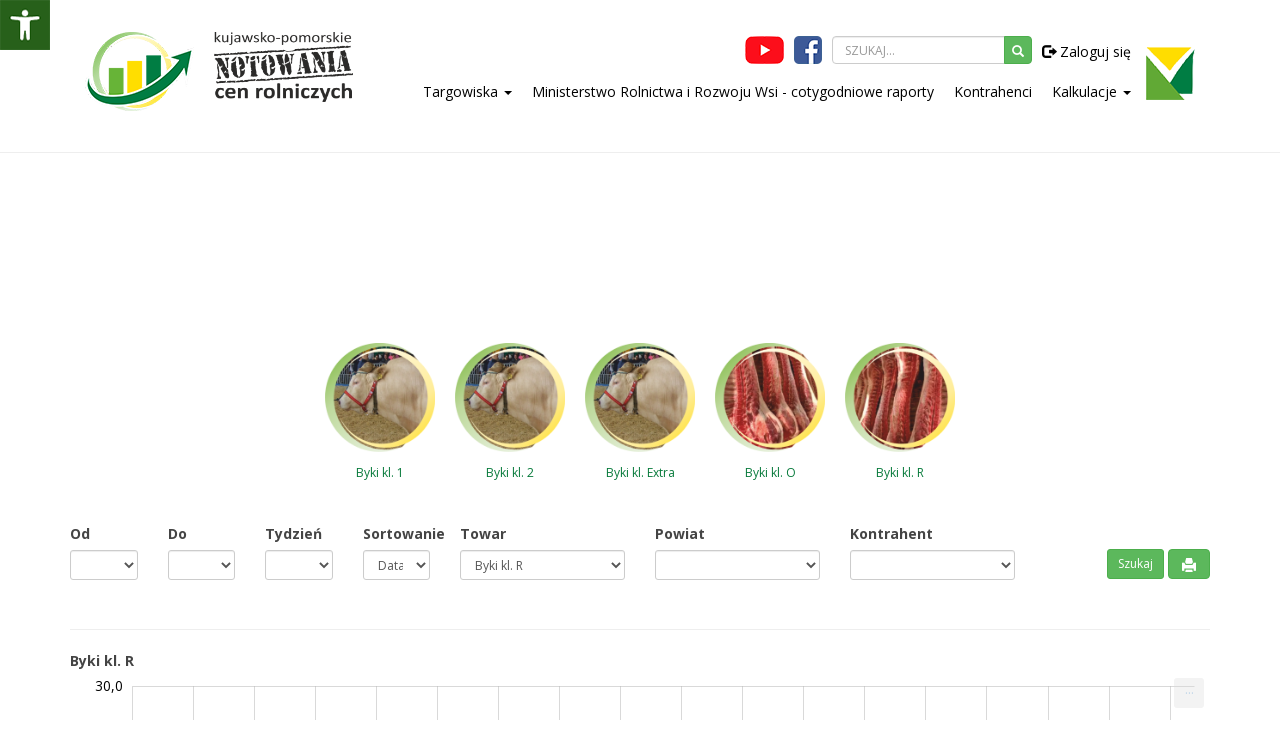

--- FILE ---
content_type: text/html; charset=UTF-8
request_url: https://www.notowania.kpodr.pl/notowania_pokaz,,,,a-=-ba-=-b677a-=-ba-=-b122a-=-b.html
body_size: 166941
content:
﻿<script src="https://ajax.googleapis.com/ajax/libs/jquery/2.1.1/jquery.min.js"></script>
<style>
@font-face {
    font-family: OpenDyslexic;
    src: url("https://www.samba.com.pl/sambalektor/font/OpenDyslexicAlta-Regular.otf") format("opentype");
}
</style>
<div class="row hidden-sm hidden-xs">
<div style="position: fixed; top: 0px; left: 0px; z-index: 10000; height: 50px;">
<img src="images/btn_pomoc.png" name="sambalektor" alt="pomoc" style="border:0px; float: left; cursor: pointer;" onclick="showPomoc();">
<div style="float: left; display: none;" id="sambalektor_panel">
<img src="https://www.samba.com.pl/sambalektor/images/but_4.jpg" style="border:0px; float: left; cursor: pointer;" name="sambalektor" id="sambalektor_powieksz" alt="powiększ tekst" onmouseover='$("#sambalektor_powieksz").attr("src","https://www.samba.com.pl/sambalektor/images/but_4b.jpg");' onmouseout='$("#sambalektor_powieksz").attr("src","https://www.samba.com.pl/sambalektor/images/but_4.jpg");'>
<img src="https://www.samba.com.pl/sambalektor/images/but_5.jpg" style="border:0px; float: left; cursor: pointer;" name="sambalektor" id="sambalektor_pomniejsz" alt="pomniejsz tekst" onmouseover='$("#sambalektor_pomniejsz").attr("src","https://www.samba.com.pl/sambalektor/images/but_5b.jpg");' onmouseout='$("#sambalektor_pomniejsz").attr("src","https://www.samba.com.pl/sambalektor/images/but_5.jpg");'>
<img src="https://www.samba.com.pl/sambalektor/images/but_8.jpg" style="border:0px; float: left; cursor: pointer;" name="sambalektor" id="sambalektor_rozszerz" alt="rozszerz tekst" onmouseover='$("#sambalektor_rozszerz").attr("src","https://www.samba.com.pl/sambalektor/images/but_8b.jpg");' onmouseout='$("#sambalektor_rozszerz").attr("src","https://www.samba.com.pl/sambalektor/images/but_8.jpg");'>
<img src="https://www.samba.com.pl/sambalektor/images/but_9.jpg" style="border:0px; float: left; cursor: pointer;" name="sambalektor" id="sambalektor_zwez" alt="zwęż tekst" onmouseover='$("#sambalektor_zwez").attr("src","https://www.samba.com.pl/sambalektor/images/but_9b.jpg");' onmouseout='$("#sambalektor_zwez").attr("src","https://www.samba.com.pl/sambalektor/images/but_9.jpg");'>
<img src="https://www.samba.com.pl/sambalektor/images/but_13.jpg" style="border:0px; float: left; cursor: pointer;" name="sambalektor" id="sambalektor_dyslektyk" alt="zwęż tekst" onmouseover='$("#sambalektor_dyslektyk").attr("src","https://www.samba.com.pl/sambalektor/images/but_13b.jpg");' onmouseout='$("#sambalektor_dyslektyk").attr("src","https://www.samba.com.pl/sambalektor/images/but_13.jpg");'>
<img src="https://www.samba.com.pl/sambalektor/images/but_10.jpg" style="border:0px; float: left; cursor: pointer;" name="sambalektor" id="sambalektor_kolor1" alt="zmiana koloru" onmouseover='$("#sambalektor_kolor1").attr("src","https://www.samba.com.pl/sambalektor/images/but_7b.jpg");' onmouseout='$("#sambalektor_kolor1").attr("src","https://www.samba.com.pl/sambalektor/images/but_10.jpg");'>
<img src="https://www.samba.com.pl/sambalektor/images/but_11.jpg" style="border:0px; float: left; cursor: pointer;" name="sambalektor" id="sambalektor_kolor2" alt="zmiana koloru" onmouseover='$("#sambalektor_kolor2").attr("src","https://www.samba.com.pl/sambalektor/images/but_7b.jpg");' onmouseout='$("#sambalektor_kolor2").attr("src","https://www.samba.com.pl/sambalektor/images/but_11.jpg");'>
<img src="https://www.samba.com.pl/sambalektor/images/but_12.jpg" style="border:0px; float: left; cursor: pointer;" name="sambalektor" id="sambalektor_kolor3" alt="zmiana koloru" onmouseover='$("#sambalektor_kolor3").attr("src","https://www.samba.com.pl/sambalektor/images/but_7b.jpg");' onmouseout='$("#sambalektor_kolor3").attr("src","https://www.samba.com.pl/sambalektor/images/but_12.jpg");'>
<img src="https://www.samba.com.pl/sambalektor/images/but_6.jpg" style="border:0px; float: left; cursor: pointer;" name="sambalektor" id="sambalektor_reload" alt="resetuj ustawienia" onmouseover='$("#sambalektor_reload").attr("src","https://www.samba.com.pl/sambalektor/images/but_6b.jpg");' onmouseout='$("#sambalektor_reload").attr("src","https://www.samba.com.pl/sambalektor/images/but_6.jpg");'>
</div>
</div>
</div>

<div class="row hidden-lg hidden-md">
<div style="position: fixed; top: 60px; right: 0px; z-index: 10000; height: 50px;">
<img src="images/btn_pomoc.png" name="sambalektor" alt="pomoc" style="border:0px; float: left; cursor: pointer; height: 30px;" onclick="showPomoc();">
<div style="float: left; display: none;" id="sambalektor_panel_2">
<img src="https://www.samba.com.pl/sambalektor/images/but_4.jpg" style="border:0px; float: left; cursor: pointer; height: 30px;" name="sambalektor" id="sambalektor_powieksz_2" alt="powiększ tekst" onmouseover='$("#sambalektor_powieksz").attr("src","https://www.samba.com.pl/sambalektor/images/but_4b.jpg");' onmouseout='$("#sambalektor_powieksz").attr("src","https://www.samba.com.pl/sambalektor/images/but_4.jpg");'>
<img src="https://www.samba.com.pl/sambalektor/images/but_5.jpg" style="border:0px; float: left; cursor: pointer; height: 30px;" name="sambalektor" id="sambalektor_pomniejsz_2" alt="pomniejsz tekst" onmouseover='$("#sambalektor_pomniejsz").attr("src","https://www.samba.com.pl/sambalektor/images/but_5b.jpg");' onmouseout='$("#sambalektor_pomniejsz").attr("src","https://www.samba.com.pl/sambalektor/images/but_5.jpg");'>
<img src="https://www.samba.com.pl/sambalektor/images/but_8.jpg" style="border:0px; float: left; cursor: pointer; height: 30px;" name="sambalektor" id="sambalektor_rozszerz_2" alt="rozszerz tekst" onmouseover='$("#sambalektor_rozszerz").attr("src","https://www.samba.com.pl/sambalektor/images/but_8b.jpg");' onmouseout='$("#sambalektor_rozszerz").attr("src","https://www.samba.com.pl/sambalektor/images/but_8.jpg");'>
<img src="https://www.samba.com.pl/sambalektor/images/but_9.jpg" style="border:0px; float: left; cursor: pointer; height: 30px;" name="sambalektor" id="sambalektor_zwez_2" alt="zwęż tekst" onmouseover='$("#sambalektor_zwez").attr("src","https://www.samba.com.pl/sambalektor/images/but_9b.jpg");' onmouseout='$("#sambalektor_zwez").attr("src","https://www.samba.com.pl/sambalektor/images/but_9.jpg");'>
<img src="https://www.samba.com.pl/sambalektor/images/but_13.jpg" style="border:0px; float: left; cursor: pointer; height: 30px;" name="sambalektor" id="sambalektor_dyslektyk_2" alt="zwęż tekst" onmouseover='$("#sambalektor_dyslektyk").attr("src","https://www.samba.com.pl/sambalektor/images/but_13b.jpg");' onmouseout='$("#sambalektor_dyslektyk").attr("src","https://www.samba.com.pl/sambalektor/images/but_13.jpg");'>
<img src="https://www.samba.com.pl/sambalektor/images/but_10.jpg" style="border:0px; float: left; cursor: pointer; height: 30px;" name="sambalektor" id="sambalektor_kolor1_2" alt="zmiana koloru" onmouseover='$("#sambalektor_kolor1").attr("src","https://www.samba.com.pl/sambalektor/images/but_7b.jpg");' onmouseout='$("#sambalektor_kolor1").attr("src","https://www.samba.com.pl/sambalektor/images/but_10.jpg");'>
<img src="https://www.samba.com.pl/sambalektor/images/but_11.jpg" style="border:0px; float: left; cursor: pointer; height: 30px;" name="sambalektor" id="sambalektor_kolor2_2" alt="zmiana koloru" onmouseover='$("#sambalektor_kolor2").attr("src","https://www.samba.com.pl/sambalektor/images/but_7b.jpg");' onmouseout='$("#sambalektor_kolor2").attr("src","https://www.samba.com.pl/sambalektor/images/but_11.jpg");'>
<img src="https://www.samba.com.pl/sambalektor/images/but_12.jpg" style="border:0px; float: left; cursor: pointer; height: 30px;" name="sambalektor" id="sambalektor_kolor3_2" alt="zmiana koloru" onmouseover='$("#sambalektor_kolor3").attr("src","https://www.samba.com.pl/sambalektor/images/but_7b.jpg");' onmouseout='$("#sambalektor_kolor3").attr("src","https://www.samba.com.pl/sambalektor/images/but_12.jpg");'>
<img src="https://www.samba.com.pl/sambalektor/images/but_6.jpg" style="border:0px; float: left; cursor: pointer; height: 30px;" name="sambalektor" id="sambalektor_reload_2" alt="resetuj ustawienia" onmouseover='$("#sambalektor_reload").attr("src","https://www.samba.com.pl/sambalektor/images/but_6b.jpg");' onmouseout='$("#sambalektor_reload").attr("src","https://www.samba.com.pl/sambalektor/images/but_6.jpg");'>
</div>
</div>
</div>

<script>
var audioElement = document.createElement('audio');
function showPomoc() {
    if($('#sambalektor_panel').css('display') == 'none') {
        $("#sambalektor_panel").css("display", "block");
    } else {
        $("#sambalektor_panel").css("display", "none");
    }

    if($('#sambalektor_panel_2').css('display') == 'none') {
        $("#sambalektor_panel_2").css("display", "block");
    } else {
        $("#sambalektor_panel_2").css("display", "none");
    }
}
function getSelectedText(){
    var sel = window.getSelection(), range;
    if(sel.getRangeAt) {
        range = sel.getRangeAt(0);
        if(range != "") {
            return range;
        }
    }
}
$(document).ready(function(){
    $("p").on('mouseup',function(){
        var tresc1 = getSelectedText();
     }); 
     $("div").on('mouseup',function(){
        var tresc1 = getSelectedText();
     }); 

    $('#sambalektor_powieksz').click(function() {
        $( "h1" ).css( "font-size", "+=2" );
        $( "div" ).css( "font-size", "+=2" );
        $( "p" ).css( "font-size", "+=2" );
        $( "a" ).css( "font-size", "+=2" );
        $( "span" ).css( "font-size", "+=2" );
        $( "table" ).css( "font-size", "+=2" );      
        $( "h1" ).css( "line-height", "normal" );
        $( "div" ).css( "line-height", "normal" );
        $( "p" ).css( "line-height", "normal" );
        $( "a" ).css( "line-height", "normal" );  
        $( "table" ).css( "line-height", "normal" );  
        $( ".container" ).css( "width", "100%" );  
    });

    $('#sambalektor_pomniejsz').click(function() {
        $( "h1" ).css( "font-size", "-=2" );
        $( "div" ).css( "font-size", "-=2" );
        $( "p" ).css( "font-size", "-=2" );
        $( "a" ).css( "font-size", "-=2" ); 
        $( "span" ).css( "font-size", "-=2" ); 
        $( "table" ).css( "font-size", "-=2" );      
        $( "h1" ).css( "line-height", "normal" );
        $( "div" ).css( "line-height", "normal" );
        $( "p" ).css( "line-height", "normal" );
        $( "a" ).css( "line-height", "normal" );  
        $( "table" ).css( "line-height", "normal" );  
    });     

    $('#sambalektor_dyslektyk').click(function() {
        $('body').css("font-family", "OpenDyslexic");
        $('p').css("font-family", "OpenDyslexic");
        $('div').css("font-family", "OpenDyslexic");
        $('table').css("font-family", "OpenDyslexic");
        $('a').css("font-family", "OpenDyslexic");
        $('span').css("font-family", "OpenDyslexic");
        $('h1').css("font-family", "OpenDyslexic");
        $('h2').css("font-family", "OpenDyslexic");
        $('h3').css("font-family", "OpenDyslexic");
        $('h4').css("font-family", "OpenDyslexic");
        $('h5').css("font-family", "OpenDyslexic");
    });

    $('#sambalektor_play').mouseover(function() {
        audioElement.setAttribute('src', 'https://samba.com.pl/sambalektor/audio/glos1.mp3');
        audioElement.play();
    });

    $('#sambalektor_stop').click(function() {
        audioElement.pause();
    });

    $('#sambalektor_stop').mouseover(function() {
        audioElement.setAttribute('src', 'https://samba.com.pl/sambalektor/audio/glos4.mp3');
        audioElement.play();
    });

    $('#sambalektor_dyslektyk').mouseover(function() {
        audioElement.setAttribute('src', 'https://samba.com.pl/sambalektor/audio/glos9.mp3');
        audioElement.play();
    });    

    $('#sambalektor_reload').click(function() {
        location.reload();
    });

    $('#sambalektor_reload').mouseover(function() {
        audioElement.setAttribute('src', 'https://samba.com.pl/sambalektor/audio/glos5.mp3');
        audioElement.play();
    });

    $('#sambalektor_powieksz').mouseover(function() {
        audioElement.setAttribute('src', 'https://samba.com.pl/sambalektor/audio/glos2.mp3');
        audioElement.play();
    });

    $('#sambalektor_pomniejsz').mouseover(function() {
        audioElement.setAttribute('src', 'https://samba.com.pl/sambalektor/audio/glos3.mp3');
        audioElement.play();
    });

    $('#sambalektor_kolor1').click(function() {
        $("p").css("background-color","black");
        $("h1").css("color","#8547ff");
        $("h2").css("color","#8547ff");
        $("h3").css("color","#8547ff");
        $("h4").css("color","#8547ff");
        $("h5").css("color","#8547ff");
        $("p").css("color","white");
        $("span").css("color","#8547ff");
        $("a").css("color","#8547ff");
        $("div").css("background-image","none");
        $("div").css("background-color","black");
        $("div").css("color","white");
        $("body").css("background-image","none");
        $("body").css("background-color","black");
        $('img').css({
            'filter'         : 'grayscale(100%)',
            '-webkit-filter' : 'grayscale(100%)'});
    }); 

    $('#sambalektor_kolor2').click(function() {
        $("p").css("background-color","black");
        $("h1").css("color","#3e7c00");
        $("h2").css("color","#3e7c00");
        $("h3").css("color","#3e7c00");
        $("h4").css("color","#3e7c00");
        $("h5").css("color","#3e7c00");
        $("p").css("color","white");
        $("span").css("color","#3e7c00");
        $("a").css("color","#3e7c00");
        $("div").css("background-image","none");
        $("div").css("background-color","black");
        $("div").css("color","white");
        $("body").css("background-image","none");
        $("body").css("background-color","black");
        $('img').css({
            'filter'         : 'sepia(100%)',
            '-ms-transform' : 'matrix(1, 0, 0, 1, 0, 0)',
            '-webkit-transform' : 'matrix(1, 0, 0, 1, 0, 0)'
            });

    }); 

    $('#sambalektor_kolor3').click(function() {
        $("p").css("background-color","black");
        $("h1").css("color","#ffff00");
        $("h2").css("color","#ffff00");
        $("h3").css("color","#ffff00");
        $("h4").css("color","#ffff00");
        $("h5").css("color","#ffff00");
        $("p").css("color","white");
        $("span").css("color","#ffff00");
        $("a").css("color","#ffff00");
        $("div").css("background-image","none");
        $("div").css("background-color","black");
        $("div").css("color","white");
        $("body").css("background-image","none");
        $("body").css("background-color","black");
        $('img').css({
            'filter'         : 'sepia(100%)',
            '-webkit-filter' : 'sepia(100%)'});
    }); 

    $('#sambalektor_kolor1').mouseover(function() {
        audioElement.setAttribute('src', 'https://samba.com.pl/sambalektor/audio/glos6.mp3');
        audioElement.play();
    });

    $('#sambalektor_kolor2').mouseover(function() {
        audioElement.setAttribute('src', 'https://samba.com.pl/sambalektor/audio/glos6.mp3');
        audioElement.play();
    });

    $('#sambalektor_kolor3').mouseover(function() {
        audioElement.setAttribute('src', 'https://samba.com.pl/sambalektor/audio/glos6.mp3');
        audioElement.play();
    });

    $('#sambalektor_rozszerz').click(function() {
        $("p").css("letter-spacing","+=1");
        $("h").css("letter-spacing","+=1");
        $("div").css("letter-spacing","+=1");
        $("a").css("letter-spacing","+=1");
        $("span").css("letter-spacing","+=1");
    }); 

    $('#sambalektor_rozszerz').mouseover(function() {
        audioElement.setAttribute('src', 'https://samba.com.pl/sambalektor/audio/glos7.mp3');
        audioElement.play();
    });

    $('#sambalektor_zwez').click(function() {
        $("p").css("letter-spacing","-=1");
        $("h").css("letter-spacing","-=1");
        $("div").css("letter-spacing","-=1");
        $("a").css("letter-spacing","-=1");
        $("span").css("letter-spacing","-=1");
    }); 

    $('#sambalektor_zwez').mouseover(function() {
        audioElement.setAttribute('src', 'https://samba.com.pl/sambalektor/audio/glos8.mp3');
        audioElement.play();
    });

    $('img').click(function() {
        if($('#sambalektor_panel').css('display') == 'block') {
            var altAttr = $(this).attr("alt")
            if (altAttr != "" && $(this).attr("name") != "sambalektor") {
                audioElement.setAttribute('src', 'https://samba.com.pl/sambalektor/lektor.php?czytaj=' + altAttr);
                audioElement.addEventListener('canplaythrough', function() {
                    this.play();    
                    }, false);
                audioElement.play();
            }
        }
    });





    $('#sambalektor_powieksz_2').click(function() {
        $( "h1" ).css( "font-size", "+=2" );
        $( "div" ).css( "font-size", "+=2" );
        $( "p" ).css( "font-size", "+=2" );
        $( "a" ).css( "font-size", "+=2" );
        $( "span" ).css( "font-size", "+=2" );
        $( "table" ).css( "font-size", "+=2" );      
        $( "h1" ).css( "line-height", "normal" );
        $( "div" ).css( "line-height", "normal" );
        $( "p" ).css( "line-height", "normal" );
        $( "a" ).css( "line-height", "normal" );  
        $( "table" ).css( "line-height", "normal" );  
        $( ".container" ).css( "width", "100%" );  
    });

    $('#sambalektor_pomniejsz_2').click(function() {
        $( "h1" ).css( "font-size", "-=2" );
        $( "div" ).css( "font-size", "-=2" );
        $( "p" ).css( "font-size", "-=2" );
        $( "a" ).css( "font-size", "-=2" ); 
        $( "span" ).css( "font-size", "-=2" ); 
        $( "table" ).css( "font-size", "-=2" );      
        $( "h1" ).css( "line-height", "normal" );
        $( "div" ).css( "line-height", "normal" );
        $( "p" ).css( "line-height", "normal" );
        $( "a" ).css( "line-height", "normal" );  
        $( "table" ).css( "line-height", "normal" );  
    });     

    $('#sambalektor_dyslektyk_2').click(function() {
        $('body').css("font-family", "OpenDyslexic");
        $('p').css("font-family", "OpenDyslexic");
        $('div').css("font-family", "OpenDyslexic");
        $('table').css("font-family", "OpenDyslexic");
        $('a').css("font-family", "OpenDyslexic");
        $('span').css("font-family", "OpenDyslexic");
        $('h1').css("font-family", "OpenDyslexic");
        $('h2').css("font-family", "OpenDyslexic");
        $('h3').css("font-family", "OpenDyslexic");
        $('h4').css("font-family", "OpenDyslexic");
        $('h5').css("font-family", "OpenDyslexic");
    });

    $('#sambalektor_play_2').mouseover(function() {
        audioElement.setAttribute('src', 'https://samba.com.pl/sambalektor/audio/glos1.mp3');
        audioElement.play();
    });

    $('#sambalektor_stop_2').click(function() {
        audioElement.pause();
    });

    $('#sambalektor_stop_2').mouseover(function() {
        audioElement.setAttribute('src', 'https://samba.com.pl/sambalektor/audio/glos4.mp3');
        audioElement.play();
    });

    $('#sambalektor_dyslektyk_2').mouseover(function() {
        audioElement.setAttribute('src', 'https://samba.com.pl/sambalektor/audio/glos9.mp3');
        audioElement.play();
    });    

    $('#sambalektor_reload_2').click(function() {
        location.reload();
    });

    $('#sambalektor_reload_2').mouseover(function() {
        audioElement.setAttribute('src', 'https://samba.com.pl/sambalektor/audio/glos5.mp3');
        audioElement.play();
    });

    $('#sambalektor_powieksz_2').mouseover(function() {
        audioElement.setAttribute('src', 'https://samba.com.pl/sambalektor/audio/glos2.mp3');
        audioElement.play();
    });

    $('#sambalektor_pomniejsz_2').mouseover(function() {
        audioElement.setAttribute('src', 'https://samba.com.pl/sambalektor/audio/glos3.mp3');
        audioElement.play();
    });

    $('#sambalektor_kolor1_2').click(function() {
        $("p").css("background-color","black");
        $("h1").css("color","#8547ff");
        $("h2").css("color","#8547ff");
        $("h3").css("color","#8547ff");
        $("h4").css("color","#8547ff");
        $("h5").css("color","#8547ff");
        $("p").css("color","white");
        $("span").css("color","#8547ff");
        $("a").css("color","#8547ff");
        $("div").css("background-image","none");
        $("div").css("background-color","black");
        $("div").css("color","white");
        $("body").css("background-image","none");
        $("body").css("background-color","black");
        $('img').css({
            'filter'         : 'grayscale(100%)',
            '-webkit-filter' : 'grayscale(100%)'});
    }); 

    $('#sambalektor_kolor2_2').click(function() {
        $("p").css("background-color","black");
        $("h1").css("color","#3e7c00");
        $("h2").css("color","#3e7c00");
        $("h3").css("color","#3e7c00");
        $("h4").css("color","#3e7c00");
        $("h5").css("color","#3e7c00");
        $("p").css("color","white");
        $("span").css("color","#3e7c00");
        $("a").css("color","#3e7c00");
        $("div").css("background-image","none");
        $("div").css("background-color","black");
        $("div").css("color","white");
        $("body").css("background-image","none");
        $("body").css("background-color","black");
        $('img').css({
            'filter'         : 'sepia(100%)',
            '-ms-transform' : 'matrix(1, 0, 0, 1, 0, 0)',
            '-webkit-transform' : 'matrix(1, 0, 0, 1, 0, 0)'
            });

    }); 

    $('#sambalektor_kolor3_2').click(function() {
        $("p").css("background-color","black");
        $("h1").css("color","#ffff00");
        $("h2").css("color","#ffff00");
        $("h3").css("color","#ffff00");
        $("h4").css("color","#ffff00");
        $("h5").css("color","#ffff00");
        $("p").css("color","white");
        $("span").css("color","#ffff00");
        $("a").css("color","#ffff00");
        $("div").css("background-image","none");
        $("div").css("background-color","black");
        $("div").css("color","white");
        $("body").css("background-image","none");
        $("body").css("background-color","black");
        $('img').css({
            'filter'         : 'sepia(100%)',
            '-webkit-filter' : 'sepia(100%)'});
    }); 

    $('#sambalektor_kolor1_2').mouseover(function() {
        audioElement.setAttribute('src', 'https://samba.com.pl/sambalektor/audio/glos6.mp3');
        audioElement.play();
    });

    $('#sambalektor_kolor2_2').mouseover(function() {
        audioElement.setAttribute('src', 'https://samba.com.pl/sambalektor/audio/glos6.mp3');
        audioElement.play();
    });

    $('#sambalektor_kolor3_2').mouseover(function() {
        audioElement.setAttribute('src', 'https://samba.com.pl/sambalektor/audio/glos6.mp3');
        audioElement.play();
    });

    $('#sambalektor_rozszerz_2').click(function() {
        $("p").css("letter-spacing","+=1");
        $("h").css("letter-spacing","+=1");
        $("div").css("letter-spacing","+=1");
        $("a").css("letter-spacing","+=1");
        $("span").css("letter-spacing","+=1");
    }); 

    $('#sambalektor_rozszerz_2').mouseover(function() {
        audioElement.setAttribute('src', 'https://samba.com.pl/sambalektor/audio/glos7.mp3');
        audioElement.play();
    });

    $('#sambalektor_zwez_2').click(function() {
        $("p").css("letter-spacing","-=1");
        $("h").css("letter-spacing","-=1");
        $("div").css("letter-spacing","-=1");
        $("a").css("letter-spacing","-=1");
        $("span").css("letter-spacing","-=1");
    }); 

    $('#sambalektor_zwez_2').mouseover(function() {
        audioElement.setAttribute('src', 'https://samba.com.pl/sambalektor/audio/glos8.mp3');
        audioElement.play();
    });
    

});
</script><!DOCTYPE html>
<html lang="pl">
  <head> 
    <meta charset="UTF-8">
 	<title>Byki kl. R </title>
    <meta name="author" content="Sebastian Michalak - Samba-AnaCom sp. z o.o.">
    <meta name="description" content="Ceny rolnicze - Kujawsko-Pomorskie Notowania Cen Rolniczych – KPODR w Minikowie">
	<meta name="keywords" content="Ceny rolnicze, Kujawsko-Pomorskie Notowania Cen Rolniczych, KPODR w Minikowie">
    <meta name="viewport" content="width=device-width, initial-scale=1">
	<!--[if lt IE 9]>
        <script src="https://html5shim.googlecode.com/svn/trunk/html5.js"></script>
    <![endif]-->
	<link href="../css/bootstrap.min.css" rel="stylesheet">
	<link href="https://fonts.googleapis.com/css?family=Oswald" rel="stylesheet">
	<link href='https://fonts.googleapis.com/css?family=Open+Sans:300,400,500,600,700' rel='stylesheet' type='text/css'>
	<link href="https://fonts.googleapis.com/icon?family=Material+Icons" rel="stylesheet">
	<link href="../templates/notowania/css/style.css?1" rel="stylesheet" >
	<link rel="stylesheet" href="css/prettyPhoto.css">
	<link rel="icon" type="image/png" href="favicon.png" />
    <script src="https://code.jquery.com/jquery-1.11.3.min.js"></script>

<link rel="stylesheet" href="css/superfish.css" media="screen" />
<script type="text/javascript" src="js/superfish.js"></script> 
<script>

	jQuery(document).ready(function(){
		jQuery('ul.sf-menu').superfish();
	});

</script>

<!-- Global site tag (gtag.js) - Google Analytics -->
<script async src="https://www.googletagmanager.com/gtag/js?id=G-MZW6WQ2DTS"></script>
<script>
  window.dataLayer = window.dataLayer || [];
  function gtag(){dataLayer.push(arguments);}
  gtag('js', new Date());

  gtag('config', 'G-MZW6WQ2DTS');
</script>


<link rel="stylesheet" href="css/tableexport.min.css" media="screen" />
<script src="js/xlsx.core.min.js"></script>
<script src="js/FileSaver.js"></script> 
<script src="js/tableexport.js"></script>



<style>
#chartdiv {
	width: 100%;
	height: 500px;
}
</style>

<script src="https://cdn.amcharts.com/lib/4/core.js"></script>
<script src="https://cdn.amcharts.com/lib/4/charts.js"></script>
<script src="https://cdn.amcharts.com/lib/4/themes/animated.js"></script>
<script src="https://cdn.amcharts.com/lib/4/lang/pl_PL.js"></script>
<script src="https://cdn.amcharts.com/lib/4/geodata/germanyLow.js"></script>
<script src="https://cdn.amcharts.com/lib/4/fonts/notosans-sc.js"></script>
<link rel="stylesheet" href="css/hover-min.css" type="text/css">

</head>

<body >

	<div class="container">

		<div style="float:right;"></div>

	</div>

	<div class="container">
	<div id="naglowek_notowania" class="hidden-sm hidden-xs">
        <div class="col-lg-12">
            <div style="float:left;">
				<a href="https://ekonomika.kpodr.pl"><img src="images/logo_ekonomika.png" class="img-resposnisve" style="float: left; margin-right: 20px;" alt=""></a>
				<a href="https://www.notowania.kpodr.pl"><img src="https://www.notowania.kpodr.pl/userfiles/logo/logo notowan cale czarne.png" class="img-responsive" style="float:left; height:70px;"></a>
			</div>
			<div style="float: right;">
				<a href="https://www.kpodr.pl"><img src="images/logo_kpodr1.png" class="img-resposnisve" style="float: left; margin: 15px 0 0 20px;" alt=""></a>
			</div>
            <div style="float:right;" class="hidden-sm hidden-xs">
				<div class="row"><div class="col-lg-12" style="text-align: right;"><a href="https://www.youtube.com/playlist?list=PLLUA8i0buqxjEJpwK4zkbfbF6ZJxJ9iLp"><img src="images/youtube.png" alt="youtube" style="margin:4px 10px 0 0; border:0px;"></a><a href="https://www.facebook.com/kpodr/?fref=ts"><img src="images/facebook.png" alt="facebook" style="margin:4px 10px 0 0; border:0px;"></a>
		<div style="float:right;">
		  <ul class="nav navbar-nav">
			
		  </ul>
		  <ul class="nav navbar-nav navbar-right"><li><a href="logowanie.html" class="link_menu_top_r1" style="margin:5px; padding:5px;"><span class="glyphicon glyphicon-log-out"></span> Zaloguj się</a></li>
	</ul></div>
		  <div style="float:right;" >
		  <form name="wyszukiwarka" method="post" action="form.php">
       		<input type="hidden" name="o" value="szukaj_portal">
			<div class="input-group" style="width: 200px; margin-top:4px; float: right;">
			<input id="szukaj_towar" name="szukaj" class="form-control" style="height: 28px; font-size: 12px;" placeholder="SZUKAJ...">
			<div class="input-group-btn"><button class="btn btn-success" type="submit" style="height: 28px; width: 28px; padding: 0px;"><i class="glyphicon glyphicon-search" style="font-size: 12px;"></i></button></div>
			</div>
			</form>
		 	</div>
		  </div></div>
				<div class="row"><div class="col-lg-12" style="text-align: right;"><div class="row"><nav><ul class="nav navbar-nav">
		<li class="dropdown"><a href="#" class="dropdown-toggle link_menu_top_r2" data-toggle="dropdown" style="margin:5px; padding:5px;">Targowiska  <span class="caret"></span></a>
			<ul class="dropdown-menu"><li><a href="https://www.notowania.kpodr.pl/notowania_pokaz,2,,,a-=-ba-=-ba-=-ba-=-b57.html#notowania_tresc" class="link_menu_top_r2" style="margin:5px; padding:5px;">Targowiska hurtowe</a></li><li><a href="https://www.notowania.kpodr.pl/notowania_pokaz,2,,,a-=-ba-=-ba-=-ba-=-b129.html#notowania_tresc" class="link_menu_top_r2" style="margin:5px; padding:5px;">Targowiska miejskie</a></li></ul>
		</li><li><a href="page,24.html#notowania_tresc" class="link_menu_top_r2" style="margin:5px; padding:5px;">Ministerstwo Rolnictwa i Rozwoju Wsi - cotygodniowe raporty
</a></li><li><a href="https://www.notowania.kpodr.pl/kontrahent_pokaz.html#notowania_tresc" class="link_menu_top_r2" style="margin:5px; padding:5px;">Kontrahenci
</a></li>
		<li class="dropdown"><a href="#" class="dropdown-toggle link_menu_top_r2" data-toggle="dropdown" style="margin:5px; padding:5px;">Kalkulacje
 <span class="caret"></span></a>
			<ul class="dropdown-menu"><li><a href="page,445.html#notowania_tresc" class="link_menu_top_r2" style="margin:5px; padding:5px;">Kalkulacje rolnicze -&nbsp; grudzień 2024
</a></li><li><a href="page,384.html#notowania_tresc" class="link_menu_top_r2" style="margin:5px; padding:5px;">Kalkulacje rolnicze -&nbsp; grudzień 2023
</a></li><li><a href="page,207.html#notowania_tresc" class="link_menu_top_r2" style="margin:5px; padding:5px;">Kalkulacje rolnicze - wrzesień 2022
</a></li><li><a href="page,116.html#notowania_tresc" class="link_menu_top_r2" style="margin:5px; padding:5px;">Kalkulacje rolnicze - listopad 2021&nbsp;
</a></li><li><a href="https://www.notowania.kpodr.pl/userfiles/kalkulacje_rolnicze_2020_wersja_aktualna/Kalkulacje_rolnicze_2020 www - wersja uaktualniona.pdf" class="link_menu_top_r2" style="margin:5px; padding:5px;">Kalkulacje rolnicze - styczeń 2020
</a></li><li><a href="https://www.notowania.kpodr.pl/userfiles/kalkulacje_rolnicze_2020_wersja_aktualna/Kalkulacje_rolnicze_2019 www - wersja uaktualniona.pdf" class="link_menu_top_r2" style="margin:5px; padding:5px;">Kalkulacje rolnicze - marzec 2019
</a></li><li><a href="https://www.notowania.kpodr.pl/userfiles/kalkulacje_rolnicze_2020_wersja_aktualna/Kalkulacje_rolnicze_2018 listopad www - wersja uaktualniona.pdf" class="link_menu_top_r2" style="margin:5px; padding:5px;">Kalkulacje rolnicze - listopad 2018
</a></li></ul>
		</li></ul></nav></div></div></div>
			</div>
		</div>
	</div>
	<div id="naglowek_notowania" class="hidden-lg hidden-md" style="margin-top: 60px; height: 80px;">
		<div class="row">
		<div class="col-lg-12" style="margin-top:10px;">
			<div class="col-lg-12">
				<a href="https://ekonomika.kpodr.pl"><img src="images/logo_ekonomika.png" class="img-resposnisve" style="float: left; margin-right: 20px;" alt=""></a>
				<a href="https://www.notowania.kpodr.pl"><img src="https://www.notowania.kpodr.pl/userfiles/logo/logo notowan cale czarne.png" class="img-responsive" style="float:left; height:70px;"></a>
			</div>
		</div>
		</div>
	</div>
	</div>
	
	<div class="container">
	<div class="col-lg-12">


    <div class="row hidden-sm hidden-xs">
        <div class="col-lg-12 col-md-12 col-sm-12 col-xs-12">
<img src="banner/" class="img-responsive center-block img-rounded" style="margin-bottom: 20px;" alt="">
		</div>
    </div>

	<div class="row hidden-lg hidden-md">
        <div class="row">
<img src="banner/" class="img-responsive center-block img-rounded" style="margin-bottom: 20px;" alt="">
		</div>
    </div>

 
	</div>

	</div>
	
<div class="row hidden-lg hidden-md">
	 <nav class="navbar navbar-default navbar-inverse navbar-fixed-top" id="menu_mobi">
      <div class="container">
        <div class="navbar-header">
			<a href="https://www.youtube.com/playlist?list=PLLUA8i0buqxjEJpwK4zkbfbF6ZJxJ9iLp"><img src="images/youtube.png" alt="youtube" style="margin:11px 0 0 10px; border:0px;"></a>
			<a href="https://www.facebook.com/kpodr/?fref=ts"><img src="images/facebook.png" alt="facebook" style="margin:11px 0 0 10px; border:0px;"></a>
          <button type="button" class="navbar-toggle collapsed" data-toggle="collapse" data-target="#navbar" aria-expanded="false" aria-controls="navbar">
            <span class="sr-only">Toggle navigation</span>
            <span class="icon-bar"></span>
            <span class="icon-bar"></span>
            <span class="icon-bar"></span>
          </button>
		<a class="navbar-brand" href="pl,index.html"><span class="glyphicon glyphicon-home"></span></a>
        </div>
        <div id="navbar" class="navbar-collapse collapse">
	
		<ul class="nav navbar-nav"><li>
		<form name="wyszukiwarka" method="post" action="form.php">
        <input type="hidden" name="o" value="szukaj_portal">
			<input id="szukaj_towar_mobi" name="szukaj" class="form-control" placeholder="Wyszukiwanie..." style="width: 87%; margin-left:10px; margin-right:10px;">
		</form>
		 
		</li><li><a href="https://www.notowania.kpodr.pl/page3,268.html#tresc_strony">Dotacje</a></li><li><a href="https://www.notowania.kpodr.pl/page3,279.html#tresc_strony">Podatki</a></li><li><a href="https://www.notowania.kpodr.pl/page3,297.html#tresc_strony">Rachunkowość</a></li><li><a href="https://www.notowania.kpodr.pl/page3,299.html#tresc_strony">Rynki</a></li><li><a href="https://www.notowania.kpodr.pl/page3,300.html#tresc_strony">Zarządzanie</a></li><li><a href="https://www.notowania.kpodr.pl/page3,301.html#tresc_strony">Publikacje</a></li><li><a href="https://www.notowania.kpodr.pl/page3,304.html#tresc_strony">Filmy</a></li><li><a href="https://www.notowania.kpodr.pl/page3,306.html#tresc_strony">Oferta</a></li><li><a href="https://www.notowania.kpodr.pl/page3,371.html#tresc_strony">Kontakt</a></li>
		<li class="dropdown"><a href="#" class="dropdown-toggle" data-toggle="dropdown" role="button" aria-haspopup="true" aria-expanded="false">Targowiska  <span class="caret"></span></a>
			<ul class="dropdown-menu"><li><a href="https://www.notowania.kpodr.pl/notowania_pokaz,2,,,a-=-ba-=-ba-=-ba-=-b57.html#notowania_tresc">Targowiska hurtowe</a></li><li><a href="https://www.notowania.kpodr.pl/notowania_pokaz,2,,,a-=-ba-=-ba-=-ba-=-b129.html#notowania_tresc">Targowiska miejskie</a></li></ul>
		</li><li><a href="page,24.html#notowania_tresc">Ministerstwo Rolnictwa i Rozwoju Wsi - cotygodniowe raporty
</a></li><li><a href="https://www.notowania.kpodr.pl/kontrahent_pokaz.html#notowania_tresc">Kontrahenci
</a></li>
		<li class="dropdown"><a href="#" class="dropdown-toggle" data-toggle="dropdown" role="button" aria-haspopup="true" aria-expanded="false">Kalkulacje
 <span class="caret"></span></a>
			<ul class="dropdown-menu"><li><a href="page,445.html#notowania_tresc">Kalkulacje rolnicze -&nbsp; grudzień 2024
</a></li><li><a href="page,384.html#notowania_tresc">Kalkulacje rolnicze -&nbsp; grudzień 2023
</a></li><li><a href="page,207.html#notowania_tresc">Kalkulacje rolnicze - wrzesień 2022
</a></li><li><a href="page,116.html#notowania_tresc">Kalkulacje rolnicze - listopad 2021&nbsp;
</a></li><li><a href="https://www.notowania.kpodr.pl/userfiles/kalkulacje_rolnicze_2020_wersja_aktualna/Kalkulacje_rolnicze_2020 www - wersja uaktualniona.pdf">Kalkulacje rolnicze - styczeń 2020
</a></li><li><a href="https://www.notowania.kpodr.pl/userfiles/kalkulacje_rolnicze_2020_wersja_aktualna/Kalkulacje_rolnicze_2019 www - wersja uaktualniona.pdf">Kalkulacje rolnicze - marzec 2019
</a></li><li><a href="https://www.notowania.kpodr.pl/userfiles/kalkulacje_rolnicze_2020_wersja_aktualna/Kalkulacje_rolnicze_2018 listopad www - wersja uaktualniona.pdf">Kalkulacje rolnicze - listopad 2018
</a></li></ul>
		</li><li><a href="logowanie.html">Zaloguj</a></li></ul>
	
        </div>
      </div>
    </nav>
</div>


<section id="notowania_tresc">


<hr class="hr_margin0"><div class="container"><div class="col-lg-12"><div class="row" style="margin: 0 0 10px 0;"><h1 class="h1_naglowek_nazwa" style="margin: 0px; padding: 0px;"></h1></div></div></div>

<div class="container">

<div class="row">
    <div class="col-lg-12 col-md-12 col-sm-12 col-xs-12">

<div class="row hidden-sm hidden-xs" style="margin-top: 0px;"><div class="col-lg-12 col-md-12 col-sm-12 col-xs-12"><div style="width: 100%; float: left; height: 160px;"><center></center></div><div style="width: 100%; float: left;"><center><div class="text-center" style="width: 110px; height: 180px; display: inline-block; margin: 10px;"><a href="notowania_pokaz,0,,,a-=-ba-=-b94a-=-ba-=-b122.html#notowania_tresc"><img src="images/towar/1548850318.jpg" style="margin: 10px 0px 10px 0px; width:100%;" class="img-responsive center-block" alt=""></a><div style="float: left; width: 100%; height: 80px;"><span class="prod_nazwa">Byki kl. 1</span></div></div><div class="text-center" style="width: 110px; height: 180px; display: inline-block; margin: 10px;"><a href="notowania_pokaz,0,,,a-=-ba-=-b95a-=-ba-=-b122.html#notowania_tresc"><img src="images/towar/1548422853.jpg" style="margin: 10px 0px 10px 0px; width:100%;" class="img-responsive center-block" alt=""></a><div style="float: left; width: 100%; height: 80px;"><span class="prod_nazwa">Byki kl. 2</span></div></div><div class="text-center" style="width: 110px; height: 180px; display: inline-block; margin: 10px;"><a href="notowania_pokaz,0,,,a-=-ba-=-b93a-=-ba-=-b122.html#notowania_tresc"><img src="images/towar/1548850352.jpg" style="margin: 10px 0px 10px 0px; width:100%;" class="img-responsive center-block" alt=""></a><div style="float: left; width: 100%; height: 80px;"><span class="prod_nazwa">Byki kl. Extra</span></div></div><div class="text-center" style="width: 110px; height: 180px; display: inline-block; margin: 10px;"><a href="notowania_pokaz,0,,,a-=-ba-=-b674a-=-ba-=-b122.html#notowania_tresc"><img src="images/towar/1548421263.jpg" style="margin: 10px 0px 10px 0px; width:100%;" class="img-responsive center-block" alt=""></a><div style="float: left; width: 100%; height: 80px;"><span class="prod_nazwa">Byki kl. O</span></div></div><div class="text-center" style="width: 110px; height: 180px; display: inline-block; margin: 10px;"><a href="notowania_pokaz,0,,,a-=-ba-=-b677a-=-ba-=-b122.html#notowania_tresc"><img src="images/towar/1548421615.jpg" style="margin: 10px 0px 10px 0px; width:100%;" class="img-responsive center-block" alt=""></a><div style="float: left; width: 100%; height: 80px;"><span class="prod_nazwa">Byki kl. R </span></div></div></center></div></div></div><div class="row hidden-lg hidden-md" style="margin-top: 0px; height: 170px; overflow: auto; overflow-y: hidden;"><div style="float: left; width: 100px;"><div style="width: 600px; float: left; height: 170px; overflow: auto; overflow-y: hidden;"><div class="text-center" style="width: 110px; height: 180px; display: inline-block; margin: 0 auto; padding: 5px;"><a href="notowania_pokaz,0,,,a-=-ba-=-b94a-=-ba-=-b122.html#notowania_tresc"><img src="images/towar/1548850318.jpg" style="width:100%; top: 0px;" class="img-responsive center-block" alt=""></a><div style="float: left; width: 100%; height: 80px;"><span class="prod_nazwa">Byki kl. 1</span></div></div><div class="text-center" style="width: 110px; height: 180px; display: inline-block; margin: 0 auto; padding: 5px;"><a href="notowania_pokaz,0,,,a-=-ba-=-b95a-=-ba-=-b122.html#notowania_tresc"><img src="images/towar/1548422853.jpg" style="width:100%; top: 0px;" class="img-responsive center-block" alt=""></a><div style="float: left; width: 100%; height: 80px;"><span class="prod_nazwa">Byki kl. 2</span></div></div><div class="text-center" style="width: 110px; height: 180px; display: inline-block; margin: 0 auto; padding: 5px;"><a href="notowania_pokaz,0,,,a-=-ba-=-b93a-=-ba-=-b122.html#notowania_tresc"><img src="images/towar/1548850352.jpg" style="width:100%; top: 0px;" class="img-responsive center-block" alt=""></a><div style="float: left; width: 100%; height: 80px;"><span class="prod_nazwa">Byki kl. Extra</span></div></div><div class="text-center" style="width: 110px; height: 180px; display: inline-block; margin: 0 auto; padding: 5px;"><a href="notowania_pokaz,0,,,a-=-ba-=-b674a-=-ba-=-b122.html#notowania_tresc"><img src="images/towar/1548421263.jpg" style="width:100%; top: 0px;" class="img-responsive center-block" alt=""></a><div style="float: left; width: 100%; height: 80px;"><span class="prod_nazwa">Byki kl. O</span></div></div><div class="text-center" style="width: 110px; height: 180px; display: inline-block; margin: 0 auto; padding: 5px;"><a href="notowania_pokaz,0,,,a-=-ba-=-b677a-=-ba-=-b122.html#notowania_tresc"><img src="images/towar/1548421615.jpg" style="width:100%; top: 0px;" class="img-responsive center-block" alt=""></a><div style="float: left; width: 100%; height: 80px;"><span class="prod_nazwa">Byki kl. R</span></div></div></div></div></div>
        
<div class="row hidden-sm hidden-xs"><div class="col-lg-12 col-md-12 col-sm-12 col-xs-12">
        <form name="wyszukiwarka" method="post" action="form.php">
        <input type="hidden" name="o" value="szukaj">
        <input type="hidden" name="id" value="0">
        <input type="hidden" name="id3" value="0">
        <div class="row"><div class="col-lg-1 col-md-1 col-sm-1 col-xs-12"><div class="form-group"><label for="miesiac1">Od</label>
        <select name="miesiac1" id="miesiac1" class="form-control input-sm"><option value=""></option>
        <option value="2025-12-1 - 2025-12-31">grudzień 2025</option><option value="2025-11-1 - 2025-11-30">listopad 2025</option><option value="2025-10-1 - 2025-10-31">październik 2025</option><option value="2025-9-1 - 2025-9-30">wrzesień 2025</option><option value="2025-8-1 - 2025-8-31">sierpień 2025</option><option value="2025-7-1 - 2025-7-31">lipiec 2025</option><option value="2025-6-1 - 2025-6-30">czerwiec 2025</option><option value="2025-5-1 - 2025-5-31">maj 2025</option><option value="2025-4-1 - 2025-4-30">kwiecień 2025</option><option value="2025-3-1 - 2025-3-31">marzec 2025</option><option value="2025-2-1 - 2025-2-28">luty 2025</option><option value="2025-1-1 - 2025-1-31">styczeń 2025</option><option value="2024-12-1 - 2024-12-31">grudzień 2024</option></select></div></div><div class="col-lg-1 col-md-1 col-sm-2 col-xs-12"><div class="form-group"><label for="miesiac2">Do</label>
        <select name="miesiac2" id="miesiac2" class="form-control input-sm"><option value=""></option>
        <option value="2025-12-1 - 2025-12-31">grudzień 2025</option><option value="2025-11-1 - 2025-11-30">listopad 2025</option><option value="2025-10-1 - 2025-10-31">październik 2025</option><option value="2025-9-1 - 2025-9-30">wrzesień 2025</option><option value="2025-8-1 - 2025-8-31">sierpień 2025</option><option value="2025-7-1 - 2025-7-31">lipiec 2025</option><option value="2025-6-1 - 2025-6-30">czerwiec 2025</option><option value="2025-5-1 - 2025-5-31">maj 2025</option><option value="2025-4-1 - 2025-4-30">kwiecień 2025</option><option value="2025-3-1 - 2025-3-31">marzec 2025</option><option value="2025-2-1 - 2025-2-28">luty 2025</option><option value="2025-1-1 - 2025-1-31">styczeń 2025</option><option value="2024-12-1 - 2024-12-31">grudzień 2024</option></select></div></div><div class="col-lg-1 col-md-1 col-sm-1 col-xs-12">
        <div class="form-group">
            <label for="tydzien">Tydzień</label> 
            <select name="tydzien" id="tydzien" class="form-control input-sm">
            
                <option value=""></option> 
                <option>2025-12-22 - 2025-12-28</option><option>2025-12-15 - 2025-12-21</option><option>2025-12-08 - 2025-12-14</option><option>2025-12-01 - 2025-12-07</option><option>2025-11-24 - 2025-11-30</option><option>2025-11-17 - 2025-11-23</option><option>2025-11-10 - 2025-11-16</option><option>2025-11-03 - 2025-11-09</option><option>2025-10-27 - 2025-11-02</option><option>2025-10-20 - 2025-10-26</option><option>2025-10-13 - 2025-10-19</option><option>2025-10-06 - 2025-10-12</option><option>2025-09-29 - 2025-10-05</option><option>2025-09-22 - 2025-09-28</option><option>2025-09-15 - 2025-09-21</option>
            </select>
        </div>
        </div><div class="col-lg-1 col-md-1 col-sm-1 col-xs-12"><div class="form-group"><label for="sortowanie">Sortowanie</label>
        <select name="sortowanie" id="sortowanie" class="form-control input-sm"><option value="1">Data malejąco</option><option value="2">Data rosnąco</option><option value="3">Cena malejąco</option><option value="4">Cena rosnąco</option></select></div></div>
        <div class="col-lg-2 col-md-2 col-sm-2 col-xs-12">
        <div class="form-group" id="towar_select">
            <label for="towar">Towar</label> 
            <select id="towar" name="towar" class="form-control input-sm">
            <option value="677">Byki kl. R </option><option value=""></option><option value="184">Agregat uprawow- siewny</option><option value="687">Agrest</option><option value="686">Agrest (h)</option><option value="631">Amofoska 4:16:18 </option><option value="395">Bobik</option><option value="740">Bobik C1</option><option value="689">Borówka </option><option value="688">Borówka  (h)</option><option value="693">Bób</option><option value="692">Bób (h)</option><option value="32">Brokuł</option><option value="124">Brokuł (h)</option><option value="603">Brokuł (skup)</option><option value="695">Brukselka</option><option value="694">Brukselka (h)</option><option value="691">Brzoskwinie</option><option value="690">Brzoskwinie (h)</option><option value="26">Buraczki</option><option value="118">Buraczki (h)</option><option value="597">Buraczki (s)</option><option value="737">Burak cukrowy</option><option value="94">Byki kl. 1</option><option value="95">Byki kl. 2</option><option value="93">Byki kl. Extra</option><option value="674">Byki kl. O</option><option value="677">Byki kl. R </option><option value="20">Cebula</option><option value="112">Cebula (h)</option><option value="593">Cebula (skup)</option><option value="672">Cielęta (50-80kg)</option><option value="15">Cielęta ras mięsnych</option><option value="385">Cielęta ras mlecznych</option><option value="47">Czereśnie</option><option value="139">Czereśnie (h)</option><option value="618">Czereśnie (skup)</option><option value="704">Czosnek</option><option value="703">Czosnek (h)</option><option value="609">Fasola szparag.(s)</option><option value="38">Fasola szparagowa</option><option value="130">Fasola szparagowa (h)</option><option value="383">Fosforan amonu </option><option value="396">Groch</option><option value="735">Groch pastewny C1</option><option value="736">Groch siewny C1</option><option value="40">Gruszki</option><option value="132">Gruszki (h)</option><option value="611">Gruszki (skup)</option><option value="39">Jabłka</option><option value="131">Jabłka (h)</option><option value="610">Jabłka (skup)</option><option value="18">Jaja kurze</option><option value="17">Jałowka cielna</option><option value="96">Jałówki kl. 1</option><option value="97">Jałówki kl. 2</option><option value="675">Jałówki kl. O</option><option value="678">Jałówki kl. R</option><option value="10">Jęczmień</option><option value="56">Jęczmień browarny</option><option value="723">Jęczmień jary C1</option><option value="746">Jęczmień jary F1</option><option value="380">Jęczmień konsumpcyjny</option><option value="721">Jęczmień ozimy C1</option><option value="747">Jęczmień ozimy F1</option><option value="55">Jęczmień paszowy</option><option value="31">Kalafior</option><option value="123">Kalafior (h)</option><option value="602">Kalafior (skup)</option><option value="697">Kalarepa</option><option value="696">Kalarepa (h)</option><option value="28">Kapusta biała</option><option value="120">Kapusta biała (h)</option><option value="599">Kapusta biała (skup)</option><option value="416">Kapusta czerwona</option><option value="415">Kapusta czerwona (h)</option><option value="645">Kapusta czerwona (skup)</option><option value="30">Kapusta kiszona</option><option value="122">Kapusta kiszona (h)</option><option value="601">Kapusta kiszona (skup)</option><option value="29">Kapusta wczesna</option><option value="121">Kapusta wczesna(h)</option><option value="600">Kapusta wczesna(skup)</option><option value="189">Kombajn buraczany</option><option value="384">Kombajn zboż.(szarpacz)</option><option value="187">Kombajn zbożowy</option><option value="188">Kombajn ziemniaczany</option><option value="625">Korn-Kali 40%</option><option value="648">Kreda pastewna </option><option value="16">Krowy</option><option value="98">Krowy kl. 1</option><option value="99">Krowy kl. 2</option><option value="676">Krowy kl. O</option><option value="679">Krowy kl. R</option><option value="407">Kukurydza (h)</option><option value="741">Kukurydza kiszonka C1</option><option value="749">Kukurydza kiszonka F1</option><option value="713">Kukurydza mokra</option><option value="727">Kukurydza na ziarno C1</option><option value="748">Kukurydza na ziarno F1</option><option value="58">Kukurydza sucha</option><option value="649">Lizawka solna</option><option value="743">Lucerna C1</option><option value="647">Łubin wąskolistny</option><option value="732">Łubin wąskolistny </option><option value="646">Łubin żółty </option><option value="733">Łubin żółty C1</option><option value="87">Maciory</option><option value="44">Maliny</option><option value="136">Maliny (h)</option><option value="615">Maliny (skup)</option><option value="19">Marchew</option><option value="111">Marchew (h)</option><option value="592">Marchew (skup)</option><option value="146">Mieszanka T</option><option value="742">Mieszanka traw C1</option><option value="170">Mocznik - do 07.2021 r.</option><option value="714">Mocznik z inhibitorem</option><option value="744">Motylkowe i trawa C1</option><option value="622">Obornik bydlęcy</option><option value="205">Obornik koński</option><option value="204">Obornik kurzy</option><option value="623">Obornik świński</option><option value="35">Ogórek długi</option><option value="127">Ogórek długi (h)</option><option value="606">Ogórek długi (skup)</option><option value="34">Ogórek gruntowy</option><option value="126">Ogórek gruntowy (h)</option><option value="605">Ogórek gruntowy (skup)</option><option value="640">Orka </option><option value="393">Otręby pszenne</option><option value="11">Owies</option><option value="724">Owies jary C1</option><option value="673">Owies konsumpcyjny</option><option value="57">Owies paszowy</option><option value="37">Papryka czerwona</option><option value="129">Papryka czerwona (h)</option><option value="608">Papryka czerwona (skup)</option><option value="36">Pieczarki</option><option value="128">Pieczarki (h)</option><option value="607">Pieczarki (skup)</option><option value="21">Pietruszka</option><option value="113">Pietruszka (h)</option><option value="594">Pietruszka (skup)</option><option value="178">Polifoska 4:12:32</option><option value="179">Polifoska 6:20:30</option><option value="180">Polifoska 8:24:24</option><option value="33">Pomidor</option><option value="125">Pomidor (h)</option><option value="604">Pomidor (skup)</option><option value="712">Por</option><option value="117">Por (h)</option><option value="644">Por (skup)</option><option value="45">Porzeczka czarna</option><option value="137">Porzeczka czarna (h)</option><option value="616">Porzeczka czarna (skup)</option><option value="46">Porzeczka czerwona</option><option value="138">Porzeczka czerwona (h)</option><option value="617">Porzeczka czerwona (skup)</option><option value="191">Prasa belująca wys.zgniot</option><option value="639">Prasa kostkująca </option><option value="190">Prasa zwijająca</option><option value="14">Prosięta</option><option value="8">Pszenica</option><option value="717">Pszenica jara C1</option><option value="751">Pszenica jara F1</option><option value="49">Pszenica konsumpcyj.</option><option value="716">Pszenica ozima C1</option><option value="750">Pszenica ozima F1</option><option value="342">Pszenica ozima kat. C2</option><option value="50">Pszenica paszowa</option><option value="12">Pszenżyto</option><option value="726">Pszenżyto jare C1</option><option value="337">Pszenżyto jare Kat. C1</option><option value="719">Pszenżyto ozime C1</option><option value="718">Pszenżyto ozime kat. C1</option><option value="54">Pszenżyto paszowe</option><option value="61">Rzepak</option><option value="731">Rzepak jary C1</option><option value="755">Rzepak jary F1</option><option value="730">Rzepak ozimy C1</option><option value="754">Rzepak ozimy F1</option><option value="699">Rzodkiewka</option><option value="700">Rzodkiewka (h)</option><option value="169">Saletra amonowa</option><option value="171">Saletrzak</option><option value="24">Seler</option><option value="116">Seler (h)</option><option value="643">Seler (skup)</option><option value="202">Siano</option><option value="172">Siarczan amonu</option><option value="624">Siarczan potasu</option><option value="711">Siew bezorkowy-pasowy</option><option value="632">Siew buraka</option><option value="633">Siew kukurydzy</option><option value="634">Siew zbóż</option><option value="203">Słoma</option><option value="728">Słonecznik C1</option><option value="757">Soja</option><option value="734">Soja C1</option><option value="173">Sól potasowa60%</option><option value="627">Superfosfat pojedynczy</option><option value="626">Superfosfat wzbogac. 40%</option><option value="701">Szczypiorek</option><option value="702">Szczypiorek (h)</option><option value="42">Śliwka renkloda</option><option value="134">Śliwka renkloda (h)</option><option value="613">Śliwka renkloda (skup)</option><option value="41">Śliwka węgierka</option><option value="133">Śliwka węgierka (h)</option><option value="612">Śliwka węgierka (skup)</option><option value="389">Śruta rzepakowa</option><option value="390">Śruta sojowa</option><option value="43">Truskawki</option><option value="135">Truskawki (h)</option><option value="614">Truskawki (skup)</option><option value="85">Tuczniki kl. 1</option><option value="86">Tuczniki kl. 2</option><option value="88">Tuczniki kl. E</option><option value="91">Tuczniki kl. O</option><option value="92">Tuczniki kl. P</option><option value="90">Tuczniki kl. R</option><option value="369">Tuczniki kl. S</option><option value="89">Tuczniki kl. U</option><option value="680">Wapno mag-tlenk min 50% </option><option value="628">Wapno mag. CaMg 28-16 </option><option value="629">Wapno tlenk. CaO min 80%</option><option value="682">Wapno węgl. gr. CaCO3 min 50% </option><option value="630">Wapno węgl. pyl. CaCO3 min 50% </option><option value="670">Warchlaki krajowe (20-30kg)</option><option value="48">Wiśnie</option><option value="140">Wiśnie (h)</option><option value="619">Wiśnie (skup)</option><option value="27">Włoszczyzna</option><option value="119">Włoszczyzna (h)</option><option value="598">Włoszczyzna (skup)</option><option value="394">Wysłodki suche</option><option value="684">Wywóz gnojowicy 10 000 l</option><option value="683">Wywóz gnojowicy 6 000 l</option><option value="641">Wywóz obornika </option><option value="637">Zbiór kukurydzy (kisz.)</option><option value="756">Zbiór kukurydzy kisz. z logistyką</option><option value="636">Zbiór kukurydzy(ziarno)</option><option value="192">Zbiór sianokiszonki </option><option value="22">Ziemniaki</option><option value="114">Ziemniaki (h)</option><option value="595">Ziemniaki (skup)</option><option value="739">Ziemniaki jadalne</option><option value="738">Ziemniaki skrobiowe</option><option value="23">Ziemniaki wczesne</option><option value="115">Ziemniaki wczesne (h)</option><option value="9">Żyto</option><option value="725">Żyto jare C1</option><option value="753">Żyto jare F1</option><option value="52">Żyto konsumpcyjne</option><option value="720">Żyto ozime C1</option><option value="752">Żyto ozime F1</option><option value="53">Żyto paszowe</option><option value=""></option>
            </select>
        </div>
        
        </div>
        <div class="col-lg-2 col-md-2 col-sm-2 col-xs-12">
        <div class="form-group">
            <label for="powiat">Powiat</label> 
            <select id="powiat" name="powiat" class="form-control input-sm"><option value=""></option><option value="1">Aleksandrów Kujawski</option><option value="7">Brodnica</option><option value="6">Bydgoszcz</option><option value="9">Chełmno</option><option value="11">Golub-Dobrzyń</option><option value="12">Grudziądz</option><option value="13">Inowrocław</option><option value="3">Lipno</option><option value="22">Minikowo</option><option value="14">Mogilno</option><option value="15">Nakło nad Notecią</option><option value="2">Radziejów</option><option value="21">Rypin</option><option value="16">Sępólno Krajeńskie</option><option value="17">Świecie nad Wisłą</option><option value="10">Toruń</option><option value="18">Tuchola</option><option value="19">Wąbrzeźno</option><option value="4">Włocławek</option><option value="20">Żnin</option>
            </select>
        </div>
        </div>
        <div class="col-lg-2 col-md-2 col-sm-2 col-xs-12">
        <div class="form-group">
            <label for="kontrahent">Kontrahent</label> 
            <select id="kontrahent" name="kontrahent" class="form-control input-sm"><option value=""></option><option value="363" class="pow1"></option><option value="395" class="pow18"> Agrosieć Łyskowo </option><option value="227" class="pow21">,,KELWIT&#39;&#39;</option><option value="353" class="pow7">,,ROLMIX&#39;</option><option value="6" class="pow4">AD-AL - Lubraniec</option><option value="85" class="pow13">ADAM POL - Rojewo</option><option value="398" class="pow20">Adamski Marek Zakłady Zbożowe </option><option value="380" class="pow13">AGRADE SP. Z O.O.</option><option value="115" class="pow6">Agro - Pest Bydgoszcz</option><option value="159" class="pow9">Agro - Sieć Grubno</option><option value="352" class="pow4">Agro - Sław Sławomir Humański</option><option value="131" class="pow19">Agro - Tucz </option><option value="126" class="pow6">Agro Kłos - Wtelno</option><option value="392" class="pow12">AGRO Usługi Kurzyński Kazimierz</option><option value="249" class="pow16">Agro Vita - Szynwałd</option><option value="396" class="pow4">Agro-Centrum</option><option value="378" class="pow4">Agro-Chemia Spółka z ograniczoną odpowiedzialnością</option><option value="54" class="pow19">AGRO-LIDER Wąbrzeźno</option><option value="84" class="pow13">AGRO-MET Gopło Sikorowo</option><option value="228" class="pow1">AGRO-NAW</option><option value="173" class="pow16">AGROMA Sępólno Krajeńskie</option><option value="311" class="pow7">Agromax</option><option value="257" class="pow9">Agromix</option><option value="256" class="pow7">Agronas</option><option value="63" class="pow7">AGRONAS Szabda</option><option value="370" class="pow17">AGROVENA Sp. z o.o..</option><option value="214" class="pow4">Al - Samer - Elewator Włocławek</option><option value="129" class="pow19">Ampol - Merol  - Wąbrzeźno</option><option value="310" class="pow11">Ampol - Merol - Golub-Dobrzyń </option><option value="393" class="pow17">Ampol Melor Świecie</option><option value="339" class="pow12">Ampol-Merol - Mełno (Grudziądz)</option><option value="358" class="pow14">AMPOL-MEROL - Mogilno</option><option value="315" class="pow21">AMPOL-Merol Radomin</option><option value="135" class="pow22">AN-ROL Andrzej Fac Skup żywca Ślesin</option><option value="326" class="pow12">Ar-Wo s.c. Ubojnia trzody i bydła Kubiak</option><option value="143" class="pow18">Bieszewo</option><option value="194" class="pow7">BIO - ekologia - Pokrzydowo</option><option value="202" class="pow10">Bogand - Łubianka Młyn Zbożowy</option><option value="314" class="pow21">Cedrob Rypin</option><option value="189" class="pow18">Cek - Rol</option><option value="210" class="pow14">Centrala Nasienna Mogilno</option><option value="100" class="pow15">Centrala Nasienna Sadki</option><option value="388" class="pow18">Centrala Nasienna Tuchola</option><option value="401" class="pow6">CGFP sp. z o. o.</option><option value="43" class="pow2">Chemirol  - Osięciny</option><option value="121" class="pow14">Chemirol - Mogilno</option><option value="78" class="pow20">Chemirol - Żnin</option><option value="211" class="pow14">Chemirol Mogilno</option><option value="26" class="pow16">Chemirol Wąwelno</option><option value="361" class="pow14">CHP</option><option value="362" class="pow13">CHP Oddział w Gniewkowie</option><option value="350" class="pow13">CORN NIEMCZYK</option><option value="268" class="pow4">Damir - Zalesie</option><option value="96" class="pow15">Darmark - Mrocza</option><option value="99" class="pow15">Darmark - Pasz - Mrocza</option><option value="351" class="pow11">De Heus Golub-Dobrzyń</option><option value="244" class="pow1">DGFGF</option><option value="308" class="pow15">DN GREEN</option><option value="28" class="pow12">Dragon - Skurgwy</option><option value="137" class="pow22">Duet Zakład Masarski  Lubiewo</option><option value="141" class="pow18">Duet Zakład Masarski - Lubiewo</option><option value="93" class="pow13">EKOPASZ Kołodziejewo</option><option value="69" class="pow6">Elewarr - Magazyn  w Koronowie</option><option value="130" class="pow19">Elewarr - Wąbrzeźno</option><option value="377" class="pow13">ELEWATOR JANIKOWO</option><option value="32" class="pow11">Ełwia</option><option value="337" class="pow17">Family Farm</option><option value="218" class="pow13">Ferma Kościelec M i D Bąkowscy </option><option value="36" class="pow1">FHU Agro - Chemical</option><option value="356" class="pow10">FHU Rafał Bober</option><option value="161" class="pow9">Finc Skup Zbóż Unisław</option><option value="98" class="pow15">Firma Grosz  - Zalesie</option><option value="88" class="pow13">Fitochem Trląg</option><option value="197" class="pow10">Frank Chełmża</option><option value="92" class="pow13">Gabinet Weterynaryjny w Kruszwicy, Veterinarius S.C.</option><option value="20" class="pow22">Główny Urząd Statystyczny</option><option value="160" class="pow9">GN - Kulwicki, Borówno</option><option value="80" class="pow20">Golpasz -  Janowiec Wielkopolski</option><option value="25" class="pow11">Golpasz - Golub-Dobrzyń</option><option value="342" class="pow18">GOSPODAREK</option><option value="385" class="pow13">Gospodarstwo Rolne Paweł i Artur Barczak </option><option value="258" class="pow15">Grażka</option><option value="67" class="pow13">Gromatex Tuczno</option><option value="146" class="pow18">Grzelka Stanisław</option><option value="147" class="pow18">GS Cekcyn</option><option value="196" class="pow10">GS Chełmża</option><option value="13" class="pow3">GS Chrostkowo</option><option value="114" class="pow6">GS Dobrcz</option><option value="253" class="pow1">GS Koneck</option><option value="113" class="pow6">GS Koronowo</option><option value="124" class="pow4">GS Lubień Kujawski</option><option value="206" class="pow10">GS Łubianka</option><option value="31" class="pow2">GS SCH  Piotrków Kuj.</option><option value="27" class="pow16">GS Sośno</option><option value="145" class="pow18">GS Śliwice</option><option value="162" class="pow17">GS Świecie</option><option value="57" class="pow3">GS Wielgie</option><option value="133" class="pow12">GSM - Grudziądz</option><option value="127" class="pow6">HaGe Polska</option><option value="410" class="pow14">HAGRIC Woźniecki </option><option value="138" class="pow22">Handel Żywcem  Rafał Bury Dębowo  Suchary</option><option value="112" class="pow6">Holka - Wtelno</option><option value="188" class="pow13">HZ i NR Polanowice</option><option value="204" class="pow10">IHAR - Oddział Kończewice</option><option value="81" class="pow20">Inter-Vax - Żnin</option><option value="346" class="pow10">JAKU</option><option value="303" class="pow20">Jasiak Dawid Gospodarstwo Rolne</option><option value="306" class="pow15">Jawal </option><option value="116" class="pow6">Jawal & m - Koronowo</option><option value="97" class="pow15">Jawal i M. - Szubin</option><option value="65" class="pow7">Jotka - Świedziebnia</option><option value="23" class="pow16">Kama Więcbork</option><option value="66" class="pow18">Kapost</option><option value="155" class="pow21">Kelwit</option><option value="103" class="pow15">Kółko Rolnicze  w Nakle</option><option value="200" class="pow10">Kółko Rolnicze w Skąpym</option><option value="117" class="pow6">Kółko Rolnicze w Więzownie</option><option value="118" class="pow6">KPEC Bydgoszcz</option><option value="279" class="pow2">Kupno  -Sprzedaż Zwierząt Rzeźnych P. Ilecki</option><option value="171" class="pow16">Lagra - Sępólno Krajeńskie</option><option value="224" class="pow2">Lechpol - Piotrków Kujawski</option><option value="95" class="pow15">Lechpol - Szubin</option><option value="322" class="pow7">Lewandowski Kazimierz. Organizacja skupu żywca.</option><option value="261" class="pow1">Mag-Rol - Bądkówek</option><option value="208" class="pow10">Majewicz Chełmża</option><option value="376" class="pow17">Małopolska Hodowla Roślin Spółka z o.o. Magazyn Świecie</option><option value="55" class="pow11">Mały Rynek Golub-Dobrzyń</option><option value="123" class="pow4">MAT Czerniewice</option><option value="201" class="pow10">Młyn Kamionki</option><option value="40" class="pow13">Młyn Rosińscy Gniewkowo</option><option value="15" class="pow2">Młyn w Dobrem</option><option value="53" class="pow3">Młyn Zbożowy Dobrzyń n/Wisłą</option><option value="89" class="pow13">Młyny Inowrocławskie</option><option value="24" class="pow12">Młyny P-H T Michalczyk - Szczepanki</option><option value="142" class="pow18">Myśliwiec Śliwice</option><option value="45" class="pow21">Narolco</option><option value="394" class="pow10">Nordzuckier S.A</option><option value="180" class="pow1">Obrót sąsiedzki - gmina Aleksandrów Kujawski</option><option value="195" class="pow1">Obrót sąsiedzki - gmina Bądkowo</option><option value="212" class="pow7">Obrót sąsiedzki - gmina Brodnica</option><option value="217" class="pow1">Obrót sąsiedzki - gmina Koneck</option><option value="216" class="pow1">Obrót sąsiedzki - gmina Zakrzewo</option><option value="193" class="pow13">obrót sąsiedzki - Janikowo</option><option value="128" class="pow6">Obrót sąsiedzki - powiat bydgoski</option><option value="287" class="pow9">Obrót sąsiedzki - powiat chełmiński</option><option value="359" class="pow11">Obrót sąsiedzki - powiat golubsko-dobrzyński</option><option value="289" class="pow12">Obrót sąsiedzki - powiat grudziądzki</option><option value="290" class="pow13">Obrót sąsiedzki - powiat inowrocławski</option><option value="177" class="pow3">Obrót sąsiedzki - powiat lipnowski</option><option value="291" class="pow14">Obrót sąsiedzki - powiat mogileński</option><option value="286" class="pow15">Obrót sąsiedzki - powiat nakielski</option><option value="309" class="pow15">Obrót sąsiedzki - powiat nakielski</option><option value="292" class="pow2">Obrót sąsiedzki - powiat radziejowski</option><option value="318" class="pow21">Obrót sąsiedzki - powiat rypiński</option><option value="293" class="pow16">Obrót sąsiedzki - powiat sępoleński</option><option value="294" class="pow17">Obrót sąsiedzki - powiat świecki</option><option value="288" class="pow10">Obrót sąsiedzki - powiat toruński</option><option value="295" class="pow18">Obrót sąsiedzki - powiat tucholski</option><option value="178" class="pow19">Obrót sąsiedzki - powiat wąbrzeski</option><option value="285" class="pow20">Obrót sąsiedzki - powiat żniński</option><option value="168" class="pow2">Obrót sąsiedzki - Radziejów</option><option value="192" class="pow13">obrót sąsiedzki - Rojewo</option><option value="181" class="pow9">Obrót sąsiedzki Chełmno</option><option value="183" class="pow9">Obrót sąsiedzki Kijewo Król</option><option value="182" class="pow9">Obrót sąsiedzki Lisewo</option><option value="184" class="pow9">Obrót sąsiedzki Papowo Bis.</option><option value="185" class="pow9">Obrót sąsiedzki Stolno</option><option value="186" class="pow9">Obrót sąsiedzki Unisław</option><option value="222" class="pow11">Obrót sąsiedzki- gm. Ciechocin</option><option value="106" class="pow11">Obrót sąsiedzki- gm. Kowalewo Pomorskie</option><option value="220" class="pow11">Obrót sąsiedzki-gm. Golub-Dobrzyń</option><option value="221" class="pow11">Obrót sąsiedzki-gm. Radomin</option><option value="219" class="pow11">Obrót sąsiedzki-gm. Zbójno</option><option value="405" class="pow4">Obrót sąsiedzki-powiat Włocławski</option><option value="176" class="pow20">Obrót sąsiedzki-Żnin</option><option value="86" class="pow13">Obsługa Rolnictwa Zdzisław Kubski Inowrocław</option><option value="175" class="pow22">Okręgowa Stacja Chemiczno-Rolnicza w Bydgoszczy</option><option value="327" class="pow18">Oleko EB</option><option value="83" class="pow13">OSM "Cuiavia" Inowrocław</option><option value="312" class="pow15">P.W. PASZ-MECH Paweł Bruski</option><option value="46" class="pow11">Parol - Golub-Dobrzyń</option><option value="317" class="pow21">Paweł Boniecki Skup Zwierząt</option><option value="42" class="pow3">PH AGROL - Lipno</option><option value="122" class="pow4">PH Somir - Wieniec</option><option value="29" class="pow2">PHU Ge-Es - Bytoń</option><option value="120" class="pow13">PHU Gees - Jaksice</option><option value="48" class="pow17">PHU Skład Opału - Michale</option><option value="259" class="pow1">PHU Sławomir Matusiak</option><option value="16" class="pow2">PN ROLNAS  Radziejów</option><option value="90" class="pow13">Polimex - Złotniki Kujawskie</option><option value="332" class="pow4">Polmais</option><option value="243" class="pow1">Polseb</option><option value="41" class="pow20">Porco - Kołdrąb</option><option value="64" class="pow3">PPHU Agromlecz - Lipno</option><option value="366" class="pow1">PPUH "CZEJ-DAG" Sp. z o.o. Siniarzewo </option><option value="254" class="pow1">PPUH Czej-Dag</option><option value="384" class="pow7">PPUH Intrat</option><option value="136" class="pow22">PPUH Kwiecińscy</option><option value="280" class="pow2">ProBio - Radziejów</option><option value="270" class="pow17">Prosiaczek Sp. z o.o</option><option value="68" class="pow9">Provimi - Rolimpex, Osnowo</option><option value="166" class="pow17">PROVIMI-ROLIMPEX S.A. w Świeciu</option><option value="158" class="pow9">PRS - Rutkowski, Kałdus</option><option value="209" class="pow14">PRZED. PROD.-HAND. PROCYŃ</option><option value="364" class="pow2">Przedsiębiorstwo Handlowe -Marek Waszak</option><option value="347" class="pow6">Przedsiębiorstwo Kaźmierczak</option><option value="191" class="pow22">Przedsiębiorstwo Obrotu Zwierzętami POLIMEX Złotniki Kujawskie</option><option value="379" class="pow2">Przedsiębiorstwo Wielobranżowe Agromis</option><option value="334" class="pow17">PUH Chemirol</option><option value="338" class="pow12">PZZ Kwidzyn</option><option value="51" class="pow12">RBH Z. Rębisz - Radzyń Chełmiński</option><option value="22" class="pow16">Renata Czyżak Witunia</option><option value="198" class="pow10">Rodar - Łubianka</option><option value="87" class="pow13">ROL JAZ Złotniki Kujawskie</option><option value="381" class="pow4">Rol Mar</option><option value="313" class="pow15">Rol-Partner</option><option value="402" class="pow10">Rola Magazyn Kończewice</option><option value="391" class="pow16">Rola Sp. z.o.o. Człuchów</option><option value="331" class="pow4">Rolmat</option><option value="273" class="pow4">Rolmax - Chodecz</option><option value="61" class="pow7">Rolmięs - Bartniczka</option><option value="77" class="pow20">Rolmięs P.H.U.P. Zdziarski Łabiszyn</option><option value="109" class="pow6">Rolnas - Kotomierz</option><option value="140" class="pow18">Rolnicza Spółdzielnia - Tuchola</option><option value="383" class="pow12">Rolnicze Biuro Handlowe Michał Rębisz</option><option value="56" class="pow3">Rolprzem - Nowopole </option><option value="11" class="pow3">Rom-Mięs - Wielgie</option><option value="7" class="pow4">RPSH</option><option value="104" class="pow13">RSP Zgoda Radłowo</option><option value="234" class="pow10">Samba2</option><option value="144" class="pow18">San Pasz - Bysław</option><option value="336" class="pow6">Sawi-Bionex Sp. z o.o.</option><option value="389" class="pow13">SEEDSTARS Aleksandra Sulska</option><option value="172" class="pow16">Sigma - Sępólno Krajeńskie</option><option value="349" class="pow13">Skolej s.c.</option><option value="134" class="pow12">SKR - Rogóźno</option><option value="157" class="pow9">Skup - Krzymkowski, Kijewo Król.</option><option value="105" class="pow13">Skup i Sprzedaż zwierząt rzeźnych Ryszard Stranc</option><option value="335" class="pow14">Skup i sprzedaż zwierząt rzeźnych Waldemar Barszcz</option><option value="71" class="pow9">Skup żywca  - Unisław</option><option value="49" class="pow20">Skup żywca - Gąsawa</option><option value="213" class="pow20">Skup żywca Gigant Szubin</option><option value="101" class="pow15">Słaro - Ostrowo</option><option value="260" class="pow7">Sław - Rol</option><option value="262" class="pow1">SławBud - Zakrzewo</option><option value="119" class="pow6">SM MLEKPOL</option><option value="163" class="pow17">Spółdzielnia Mleczarska - Świecie</option><option value="174" class="pow16">SRI ROLNIK Sępólno Krajeńskie</option><option value="348" class="pow16">STAL-TECH Paweł Zacharzewski</option><option value="156" class="pow9">STO -POL -Gidaszewscy, Stolno</option><option value="34" class="pow11">Storol - Kowalewo Pomorskie</option><option value="360" class="pow3">SYBEROL</option><option value="409" class="pow16">Targowisko</option><option value="62" class="pow7">Targowisko - Brodnica</option><option value="60" class="pow10">Targowisko - Chełmża</option><option value="9" class="pow1">Targowisko - Ciechocinek</option><option value="58" class="pow11">Targowisko - Golub-Dobrzyń</option><option value="5" class="pow4">Targowisko - Izbica Kujawska</option><option value="44" class="pow6">Targowisko - Koronowo</option><option value="225" class="pow4">Targowisko - Kowal</option><option value="35" class="pow3">Targowisko - Lipno</option><option value="125" class="pow4">Targowisko - Lubień Kujawski</option><option value="154" class="pow14">Targowisko - Mogilno</option><option value="107" class="pow6">Targowisko - Nowa Wieś Wielka</option><option value="14" class="pow2">Targowisko - Piotrków Kujawski</option><option value="179" class="pow2">Targowisko - Radziejów</option><option value="17" class="pow21">Targowisko - Skrwilno</option><option value="321" class="pow15">Targowisko - Szubin</option><option value="37" class="pow18">Targowisko - Tuchola</option><option value="132" class="pow19">Targowisko - Wąbrzeźno</option><option value="223" class="pow6">Targowisko - Więzowno</option><option value="8" class="pow1">Targowisko Aleksandrów Kuj.</option><option value="94" class="pow13">Targowisko Centrum - Inowrocław</option><option value="367" class="pow9">Targowisko Chełmno</option><option value="12" class="pow3">Targowisko Dobrzyń n/Wisłą</option><option value="403" class="pow6">Targowisko Fordon</option><option value="59" class="pow12">Targowisko Hurtowe - Grudziądz</option><option value="108" class="pow6">Targowisko Hurtowe Mewat - Bydgoszcz</option><option value="330" class="pow17">Targowisko Lniano</option><option value="39" class="pow20">Targowisko Łabiszyn</option><option value="368" class="pow17">Targowisko Marianki w Świeciu</option><option value="73" class="pow7">Targowisko miejskie - Brodnica</option><option value="70" class="pow12">Targowisko miejskie - Grudziądz </option><option value="82" class="pow15">Targowisko Nakło</option><option value="91" class="pow13">Targowisko Prosiąt Gniewkowo</option><option value="30" class="pow16">Targowisko Sępólno Krajeńskie</option><option value="407" class="pow6">Targowisko Szwederowo</option><option value="38" class="pow16">Targowisko Więcbork</option><option value="404" class="pow20">Targowisko Żnin </option><option value="239" class="pow6">test</option><option value="357" class="pow1">Test</option><option value="304" class="pow20">Trzemeszno</option><option value="199" class="pow10">TSM</option><option value="170" class="pow16">UiHR Piechota - Rogalin</option><option value="390" class="pow13">Usługi dla Rolnictwa Włodzimierz Lewandowski</option><option value="296" class="pow13">Usługi Rolnicze Tomasz Mróz</option><option value="226" class="pow13">Viando</option><option value="307" class="pow15">VVS PL</option><option value="207" class="pow10">Węglopol - Grębocin</option><option value="406" class="pow18">Wieszczyce</option><option value="316" class="pow21">Witpasz</option><option value="251" class="pow1">WPOZH - Ariany</option><option value="355" class="pow10">WPOZH Sp. z o.o. oddział Wytrębowice</option><option value="50" class="pow11">XXXXX</option><option value="319" class="pow15">Z.H  Jóźwiakowski</option><option value="165" class="pow17">Zakł. Uboju ROMBWOJT w Dworzysku</option><option value="52" class="pow20">Zakład Masarski - Rydlewo</option><option value="74" class="pow20">Zakład Masarski Anna Lewandowska - Rogowo</option><option value="76" class="pow20">Zakład Masarski Kwieciński - Bożejewiczki</option><option value="72" class="pow20">Zakład Masarski Ławniczak - Janowiec Wlkp</option><option value="139" class="pow22">Zakłady Mięsne KUJAWY Bydgoszcz</option><option value="164" class="pow17">Zakłady Młynarskie -Świecie</option><option value="340" class="pow18">Złotowska</option><option value="341" class="pow18">Złotowska</option><option value="408" class="pow18">ZM SKIBA</option><option value="169" class="pow16">ZPM Ciepłuch Śmiłowo</option><option value="203" class="pow10">ZPR - Kowróz</option><option value="47" class="pow13">ZPZM - Kruszwica</option>
            </select>
        </div>
        </div><script>$(document).ready(function() { $("#powiat").change(function() { if($("#powiat").val() == 1 || $("#powiat").val() == "") { $(".pow1").show(); } else { $(".pow1").hide(); } if($("#powiat").val() == 2 || $("#powiat").val() == "") { $(".pow2").show(); } else { $(".pow2").hide(); } if($("#powiat").val() == 3 || $("#powiat").val() == "") { $(".pow3").show(); } else { $(".pow3").hide(); } if($("#powiat").val() == 4 || $("#powiat").val() == "") { $(".pow4").show(); } else { $(".pow4").hide(); } if($("#powiat").val() == 6 || $("#powiat").val() == "") { $(".pow6").show(); } else { $(".pow6").hide(); } if($("#powiat").val() == 7 || $("#powiat").val() == "") { $(".pow7").show(); } else { $(".pow7").hide(); } if($("#powiat").val() == 9 || $("#powiat").val() == "") { $(".pow9").show(); } else { $(".pow9").hide(); } if($("#powiat").val() == 10 || $("#powiat").val() == "") { $(".pow10").show(); } else { $(".pow10").hide(); } if($("#powiat").val() == 11 || $("#powiat").val() == "") { $(".pow11").show(); } else { $(".pow11").hide(); } if($("#powiat").val() == 12 || $("#powiat").val() == "") { $(".pow12").show(); } else { $(".pow12").hide(); } if($("#powiat").val() == 13 || $("#powiat").val() == "") { $(".pow13").show(); } else { $(".pow13").hide(); } if($("#powiat").val() == 14 || $("#powiat").val() == "") { $(".pow14").show(); } else { $(".pow14").hide(); } if($("#powiat").val() == 15 || $("#powiat").val() == "") { $(".pow15").show(); } else { $(".pow15").hide(); } if($("#powiat").val() == 16 || $("#powiat").val() == "") { $(".pow16").show(); } else { $(".pow16").hide(); } if($("#powiat").val() == 17 || $("#powiat").val() == "") { $(".pow17").show(); } else { $(".pow17").hide(); } if($("#powiat").val() == 18 || $("#powiat").val() == "") { $(".pow18").show(); } else { $(".pow18").hide(); } if($("#powiat").val() == 19 || $("#powiat").val() == "") { $(".pow19").show(); } else { $(".pow19").hide(); } if($("#powiat").val() == 20 || $("#powiat").val() == "") { $(".pow20").show(); } else { $(".pow20").hide(); } if($("#powiat").val() == 21 || $("#powiat").val() == "") { $(".pow21").show(); } else { $(".pow21").hide(); } if($("#powiat").val() == 22 || $("#powiat").val() == "") { $(".pow22").show(); } else { $(".pow22").hide(); } }); });</script>
        <div class="col-lg-2 col-md-2 col-sm-2 col-xs-12 text-right">
        <div class="form-group" style="margin-top:26px;">
            <input type="submit" id="wyslij" value="Szukaj" class="btn btn-success btn-sm"> <a href="wydruk.php?szukaj=a-=-ba-=-b677a-=-ba-=-b122a-=-b" class="btn btn-success" target="_blank"><span class="glyphicon glyphicon-print" style="margin: 1px;"></span></a>
        </div>
        </div>
        </div>
        </form>
        
        </div></div><div class="row hidden-lg hidden-md"">
        <div class="col-lg-12 col-md-12 col-sm-12 col-xs-12" style="margin-top: 10px; margin-bottom: 10px;">
        <button type="button" class="btn btn-default form-control" id="button_wyszukiwarka">Wyszukiwarka</button>
        </div>
        <div class="col-lg-12 col-md-12 col-sm-12 col-xs-12" style="display: none;" id="wyszukiwarka_towarow_mobi">
        <form name="wyszukiwarka" method="post" action="form.php">
        <input type="hidden" name="o" value="szukaj">
        <input type="hidden" name="id" value="0">
        <input type="hidden" name="id3" value="0">
        <div class="row"><div class="col-lg-1 col-md-1 col-sm-1 col-xs-12"><div class="form-group"><label for="miesiac1">Od</label>
        <select name="miesiac1" id="miesiac1" class="form-control input-sm"><option value=""></option>
        <option value="2025-12-1 - 2025-12-31">grudzień 2025</option><option value="2025-11-1 - 2025-11-30">listopad 2025</option><option value="2025-10-1 - 2025-10-31">październik 2025</option><option value="2025-9-1 - 2025-9-30">wrzesień 2025</option><option value="2025-8-1 - 2025-8-31">sierpień 2025</option><option value="2025-7-1 - 2025-7-31">lipiec 2025</option><option value="2025-6-1 - 2025-6-30">czerwiec 2025</option><option value="2025-5-1 - 2025-5-31">maj 2025</option><option value="2025-4-1 - 2025-4-30">kwiecień 2025</option><option value="2025-3-1 - 2025-3-31">marzec 2025</option><option value="2025-2-1 - 2025-2-28">luty 2025</option><option value="2025-1-1 - 2025-1-31">styczeń 2025</option><option value="2024-12-1 - 2024-12-31">grudzień 2024</option></select></div></div><div class="col-lg-1 col-md-1 col-sm-2 col-xs-12"><div class="form-group"><label for="miesiac2">Do</label>
        <select name="miesiac2" id="miesiac2" class="form-control input-sm"><option value=""></option>
        <option value="2025-12-1 - 2025-12-31">grudzień 2025</option><option value="2025-11-1 - 2025-11-30">listopad 2025</option><option value="2025-10-1 - 2025-10-31">październik 2025</option><option value="2025-9-1 - 2025-9-30">wrzesień 2025</option><option value="2025-8-1 - 2025-8-31">sierpień 2025</option><option value="2025-7-1 - 2025-7-31">lipiec 2025</option><option value="2025-6-1 - 2025-6-30">czerwiec 2025</option><option value="2025-5-1 - 2025-5-31">maj 2025</option><option value="2025-4-1 - 2025-4-30">kwiecień 2025</option><option value="2025-3-1 - 2025-3-31">marzec 2025</option><option value="2025-2-1 - 2025-2-28">luty 2025</option><option value="2025-1-1 - 2025-1-31">styczeń 2025</option><option value="2024-12-1 - 2024-12-31">grudzień 2024</option></select></div></div><div class="col-lg-1 col-md-1 col-sm-1 col-xs-12">
        <div class="form-group">
            <label for="tydzien">Tydzień</label> 
            <select name="tydzien" id="tydzien" class="form-control input-sm">
            
                <option value=""></option> 
                <option>2025-12-22 - 2025-12-28</option><option>2025-12-15 - 2025-12-21</option><option>2025-12-08 - 2025-12-14</option><option>2025-12-01 - 2025-12-07</option><option>2025-11-24 - 2025-11-30</option><option>2025-11-17 - 2025-11-23</option><option>2025-11-10 - 2025-11-16</option><option>2025-11-03 - 2025-11-09</option><option>2025-10-27 - 2025-11-02</option><option>2025-10-20 - 2025-10-26</option><option>2025-10-13 - 2025-10-19</option><option>2025-10-06 - 2025-10-12</option><option>2025-09-29 - 2025-10-05</option><option>2025-09-22 - 2025-09-28</option><option>2025-09-15 - 2025-09-21</option>
            </select>
        </div>
        </div><div class="col-lg-1 col-md-1 col-sm-1 col-xs-12"><div class="form-group"><label for="sortowanie">Sortowanie</label>
        <select name="sortowanie" id="sortowanie" class="form-control input-sm"><option value="1">Data malejąco</option><option value="2">Data rosnąco</option><option value="3">Cena malejąco</option><option value="4">Cena rosnąco</option></select></div></div>
        <div class="col-lg-2 col-md-2 col-sm-2 col-xs-12">
        <div class="form-group" id="towar_select">
            <label for="towar">Towar</label> 
            <select id="towar" name="towar" class="form-control input-sm">
            <option value="677">Byki kl. R </option><option value=""></option><option value="184">Agregat uprawow- siewny</option><option value="687">Agrest</option><option value="686">Agrest (h)</option><option value="631">Amofoska 4:16:18 </option><option value="395">Bobik</option><option value="740">Bobik C1</option><option value="689">Borówka </option><option value="688">Borówka  (h)</option><option value="693">Bób</option><option value="692">Bób (h)</option><option value="32">Brokuł</option><option value="124">Brokuł (h)</option><option value="603">Brokuł (skup)</option><option value="695">Brukselka</option><option value="694">Brukselka (h)</option><option value="691">Brzoskwinie</option><option value="690">Brzoskwinie (h)</option><option value="26">Buraczki</option><option value="118">Buraczki (h)</option><option value="597">Buraczki (s)</option><option value="737">Burak cukrowy</option><option value="94">Byki kl. 1</option><option value="95">Byki kl. 2</option><option value="93">Byki kl. Extra</option><option value="674">Byki kl. O</option><option value="677">Byki kl. R </option><option value="20">Cebula</option><option value="112">Cebula (h)</option><option value="593">Cebula (skup)</option><option value="672">Cielęta (50-80kg)</option><option value="15">Cielęta ras mięsnych</option><option value="385">Cielęta ras mlecznych</option><option value="47">Czereśnie</option><option value="139">Czereśnie (h)</option><option value="618">Czereśnie (skup)</option><option value="704">Czosnek</option><option value="703">Czosnek (h)</option><option value="609">Fasola szparag.(s)</option><option value="38">Fasola szparagowa</option><option value="130">Fasola szparagowa (h)</option><option value="383">Fosforan amonu </option><option value="396">Groch</option><option value="735">Groch pastewny C1</option><option value="736">Groch siewny C1</option><option value="40">Gruszki</option><option value="132">Gruszki (h)</option><option value="611">Gruszki (skup)</option><option value="39">Jabłka</option><option value="131">Jabłka (h)</option><option value="610">Jabłka (skup)</option><option value="18">Jaja kurze</option><option value="17">Jałowka cielna</option><option value="96">Jałówki kl. 1</option><option value="97">Jałówki kl. 2</option><option value="675">Jałówki kl. O</option><option value="678">Jałówki kl. R</option><option value="10">Jęczmień</option><option value="56">Jęczmień browarny</option><option value="723">Jęczmień jary C1</option><option value="746">Jęczmień jary F1</option><option value="380">Jęczmień konsumpcyjny</option><option value="721">Jęczmień ozimy C1</option><option value="747">Jęczmień ozimy F1</option><option value="55">Jęczmień paszowy</option><option value="31">Kalafior</option><option value="123">Kalafior (h)</option><option value="602">Kalafior (skup)</option><option value="697">Kalarepa</option><option value="696">Kalarepa (h)</option><option value="28">Kapusta biała</option><option value="120">Kapusta biała (h)</option><option value="599">Kapusta biała (skup)</option><option value="416">Kapusta czerwona</option><option value="415">Kapusta czerwona (h)</option><option value="645">Kapusta czerwona (skup)</option><option value="30">Kapusta kiszona</option><option value="122">Kapusta kiszona (h)</option><option value="601">Kapusta kiszona (skup)</option><option value="29">Kapusta wczesna</option><option value="121">Kapusta wczesna(h)</option><option value="600">Kapusta wczesna(skup)</option><option value="189">Kombajn buraczany</option><option value="384">Kombajn zboż.(szarpacz)</option><option value="187">Kombajn zbożowy</option><option value="188">Kombajn ziemniaczany</option><option value="625">Korn-Kali 40%</option><option value="648">Kreda pastewna </option><option value="16">Krowy</option><option value="98">Krowy kl. 1</option><option value="99">Krowy kl. 2</option><option value="676">Krowy kl. O</option><option value="679">Krowy kl. R</option><option value="407">Kukurydza (h)</option><option value="741">Kukurydza kiszonka C1</option><option value="749">Kukurydza kiszonka F1</option><option value="713">Kukurydza mokra</option><option value="727">Kukurydza na ziarno C1</option><option value="748">Kukurydza na ziarno F1</option><option value="58">Kukurydza sucha</option><option value="649">Lizawka solna</option><option value="743">Lucerna C1</option><option value="647">Łubin wąskolistny</option><option value="732">Łubin wąskolistny </option><option value="646">Łubin żółty </option><option value="733">Łubin żółty C1</option><option value="87">Maciory</option><option value="44">Maliny</option><option value="136">Maliny (h)</option><option value="615">Maliny (skup)</option><option value="19">Marchew</option><option value="111">Marchew (h)</option><option value="592">Marchew (skup)</option><option value="146">Mieszanka T</option><option value="742">Mieszanka traw C1</option><option value="170">Mocznik - do 07.2021 r.</option><option value="714">Mocznik z inhibitorem</option><option value="744">Motylkowe i trawa C1</option><option value="622">Obornik bydlęcy</option><option value="205">Obornik koński</option><option value="204">Obornik kurzy</option><option value="623">Obornik świński</option><option value="35">Ogórek długi</option><option value="127">Ogórek długi (h)</option><option value="606">Ogórek długi (skup)</option><option value="34">Ogórek gruntowy</option><option value="126">Ogórek gruntowy (h)</option><option value="605">Ogórek gruntowy (skup)</option><option value="640">Orka </option><option value="393">Otręby pszenne</option><option value="11">Owies</option><option value="724">Owies jary C1</option><option value="673">Owies konsumpcyjny</option><option value="57">Owies paszowy</option><option value="37">Papryka czerwona</option><option value="129">Papryka czerwona (h)</option><option value="608">Papryka czerwona (skup)</option><option value="36">Pieczarki</option><option value="128">Pieczarki (h)</option><option value="607">Pieczarki (skup)</option><option value="21">Pietruszka</option><option value="113">Pietruszka (h)</option><option value="594">Pietruszka (skup)</option><option value="178">Polifoska 4:12:32</option><option value="179">Polifoska 6:20:30</option><option value="180">Polifoska 8:24:24</option><option value="33">Pomidor</option><option value="125">Pomidor (h)</option><option value="604">Pomidor (skup)</option><option value="712">Por</option><option value="117">Por (h)</option><option value="644">Por (skup)</option><option value="45">Porzeczka czarna</option><option value="137">Porzeczka czarna (h)</option><option value="616">Porzeczka czarna (skup)</option><option value="46">Porzeczka czerwona</option><option value="138">Porzeczka czerwona (h)</option><option value="617">Porzeczka czerwona (skup)</option><option value="191">Prasa belująca wys.zgniot</option><option value="639">Prasa kostkująca </option><option value="190">Prasa zwijająca</option><option value="14">Prosięta</option><option value="8">Pszenica</option><option value="717">Pszenica jara C1</option><option value="751">Pszenica jara F1</option><option value="49">Pszenica konsumpcyj.</option><option value="716">Pszenica ozima C1</option><option value="750">Pszenica ozima F1</option><option value="342">Pszenica ozima kat. C2</option><option value="50">Pszenica paszowa</option><option value="12">Pszenżyto</option><option value="726">Pszenżyto jare C1</option><option value="337">Pszenżyto jare Kat. C1</option><option value="719">Pszenżyto ozime C1</option><option value="718">Pszenżyto ozime kat. C1</option><option value="54">Pszenżyto paszowe</option><option value="61">Rzepak</option><option value="731">Rzepak jary C1</option><option value="755">Rzepak jary F1</option><option value="730">Rzepak ozimy C1</option><option value="754">Rzepak ozimy F1</option><option value="699">Rzodkiewka</option><option value="700">Rzodkiewka (h)</option><option value="169">Saletra amonowa</option><option value="171">Saletrzak</option><option value="24">Seler</option><option value="116">Seler (h)</option><option value="643">Seler (skup)</option><option value="202">Siano</option><option value="172">Siarczan amonu</option><option value="624">Siarczan potasu</option><option value="711">Siew bezorkowy-pasowy</option><option value="632">Siew buraka</option><option value="633">Siew kukurydzy</option><option value="634">Siew zbóż</option><option value="203">Słoma</option><option value="728">Słonecznik C1</option><option value="757">Soja</option><option value="734">Soja C1</option><option value="173">Sól potasowa60%</option><option value="627">Superfosfat pojedynczy</option><option value="626">Superfosfat wzbogac. 40%</option><option value="701">Szczypiorek</option><option value="702">Szczypiorek (h)</option><option value="42">Śliwka renkloda</option><option value="134">Śliwka renkloda (h)</option><option value="613">Śliwka renkloda (skup)</option><option value="41">Śliwka węgierka</option><option value="133">Śliwka węgierka (h)</option><option value="612">Śliwka węgierka (skup)</option><option value="389">Śruta rzepakowa</option><option value="390">Śruta sojowa</option><option value="43">Truskawki</option><option value="135">Truskawki (h)</option><option value="614">Truskawki (skup)</option><option value="85">Tuczniki kl. 1</option><option value="86">Tuczniki kl. 2</option><option value="88">Tuczniki kl. E</option><option value="91">Tuczniki kl. O</option><option value="92">Tuczniki kl. P</option><option value="90">Tuczniki kl. R</option><option value="369">Tuczniki kl. S</option><option value="89">Tuczniki kl. U</option><option value="680">Wapno mag-tlenk min 50% </option><option value="628">Wapno mag. CaMg 28-16 </option><option value="629">Wapno tlenk. CaO min 80%</option><option value="682">Wapno węgl. gr. CaCO3 min 50% </option><option value="630">Wapno węgl. pyl. CaCO3 min 50% </option><option value="670">Warchlaki krajowe (20-30kg)</option><option value="48">Wiśnie</option><option value="140">Wiśnie (h)</option><option value="619">Wiśnie (skup)</option><option value="27">Włoszczyzna</option><option value="119">Włoszczyzna (h)</option><option value="598">Włoszczyzna (skup)</option><option value="394">Wysłodki suche</option><option value="684">Wywóz gnojowicy 10 000 l</option><option value="683">Wywóz gnojowicy 6 000 l</option><option value="641">Wywóz obornika </option><option value="637">Zbiór kukurydzy (kisz.)</option><option value="756">Zbiór kukurydzy kisz. z logistyką</option><option value="636">Zbiór kukurydzy(ziarno)</option><option value="192">Zbiór sianokiszonki </option><option value="22">Ziemniaki</option><option value="114">Ziemniaki (h)</option><option value="595">Ziemniaki (skup)</option><option value="739">Ziemniaki jadalne</option><option value="738">Ziemniaki skrobiowe</option><option value="23">Ziemniaki wczesne</option><option value="115">Ziemniaki wczesne (h)</option><option value="9">Żyto</option><option value="725">Żyto jare C1</option><option value="753">Żyto jare F1</option><option value="52">Żyto konsumpcyjne</option><option value="720">Żyto ozime C1</option><option value="752">Żyto ozime F1</option><option value="53">Żyto paszowe</option><option value=""></option>
            </select>
        </div>
        
        </div>
        <div class="col-lg-2 col-md-2 col-sm-2 col-xs-12">
        <div class="form-group">
            <label for="powiat">Powiat</label> 
            <select id="powiat" name="powiat" class="form-control input-sm"><option value=""></option><option value="1">Aleksandrów Kujawski</option><option value="7">Brodnica</option><option value="6">Bydgoszcz</option><option value="9">Chełmno</option><option value="11">Golub-Dobrzyń</option><option value="12">Grudziądz</option><option value="13">Inowrocław</option><option value="3">Lipno</option><option value="22">Minikowo</option><option value="14">Mogilno</option><option value="15">Nakło nad Notecią</option><option value="2">Radziejów</option><option value="21">Rypin</option><option value="16">Sępólno Krajeńskie</option><option value="17">Świecie nad Wisłą</option><option value="10">Toruń</option><option value="18">Tuchola</option><option value="19">Wąbrzeźno</option><option value="4">Włocławek</option><option value="20">Żnin</option>
            </select>
        </div>
        </div>
        <div class="col-lg-2 col-md-2 col-sm-2 col-xs-12">
        <div class="form-group">
            <label for="kontrahent">Kontrahent</label> 
            <select id="kontrahent" name="kontrahent" class="form-control input-sm"><option value=""></option><option value="363" class="pow1"></option><option value="395" class="pow18"> Agrosieć Łyskowo </option><option value="227" class="pow21">,,KELWIT&#39;&#39;</option><option value="353" class="pow7">,,ROLMIX&#39;</option><option value="6" class="pow4">AD-AL - Lubraniec</option><option value="85" class="pow13">ADAM POL - Rojewo</option><option value="398" class="pow20">Adamski Marek Zakłady Zbożowe </option><option value="380" class="pow13">AGRADE SP. Z O.O.</option><option value="115" class="pow6">Agro - Pest Bydgoszcz</option><option value="159" class="pow9">Agro - Sieć Grubno</option><option value="352" class="pow4">Agro - Sław Sławomir Humański</option><option value="131" class="pow19">Agro - Tucz </option><option value="126" class="pow6">Agro Kłos - Wtelno</option><option value="392" class="pow12">AGRO Usługi Kurzyński Kazimierz</option><option value="249" class="pow16">Agro Vita - Szynwałd</option><option value="396" class="pow4">Agro-Centrum</option><option value="378" class="pow4">Agro-Chemia Spółka z ograniczoną odpowiedzialnością</option><option value="54" class="pow19">AGRO-LIDER Wąbrzeźno</option><option value="84" class="pow13">AGRO-MET Gopło Sikorowo</option><option value="228" class="pow1">AGRO-NAW</option><option value="173" class="pow16">AGROMA Sępólno Krajeńskie</option><option value="311" class="pow7">Agromax</option><option value="257" class="pow9">Agromix</option><option value="256" class="pow7">Agronas</option><option value="63" class="pow7">AGRONAS Szabda</option><option value="370" class="pow17">AGROVENA Sp. z o.o..</option><option value="214" class="pow4">Al - Samer - Elewator Włocławek</option><option value="129" class="pow19">Ampol - Merol  - Wąbrzeźno</option><option value="310" class="pow11">Ampol - Merol - Golub-Dobrzyń </option><option value="393" class="pow17">Ampol Melor Świecie</option><option value="339" class="pow12">Ampol-Merol - Mełno (Grudziądz)</option><option value="358" class="pow14">AMPOL-MEROL - Mogilno</option><option value="315" class="pow21">AMPOL-Merol Radomin</option><option value="135" class="pow22">AN-ROL Andrzej Fac Skup żywca Ślesin</option><option value="326" class="pow12">Ar-Wo s.c. Ubojnia trzody i bydła Kubiak</option><option value="143" class="pow18">Bieszewo</option><option value="194" class="pow7">BIO - ekologia - Pokrzydowo</option><option value="202" class="pow10">Bogand - Łubianka Młyn Zbożowy</option><option value="314" class="pow21">Cedrob Rypin</option><option value="189" class="pow18">Cek - Rol</option><option value="210" class="pow14">Centrala Nasienna Mogilno</option><option value="100" class="pow15">Centrala Nasienna Sadki</option><option value="388" class="pow18">Centrala Nasienna Tuchola</option><option value="401" class="pow6">CGFP sp. z o. o.</option><option value="43" class="pow2">Chemirol  - Osięciny</option><option value="121" class="pow14">Chemirol - Mogilno</option><option value="78" class="pow20">Chemirol - Żnin</option><option value="211" class="pow14">Chemirol Mogilno</option><option value="26" class="pow16">Chemirol Wąwelno</option><option value="361" class="pow14">CHP</option><option value="362" class="pow13">CHP Oddział w Gniewkowie</option><option value="350" class="pow13">CORN NIEMCZYK</option><option value="268" class="pow4">Damir - Zalesie</option><option value="96" class="pow15">Darmark - Mrocza</option><option value="99" class="pow15">Darmark - Pasz - Mrocza</option><option value="351" class="pow11">De Heus Golub-Dobrzyń</option><option value="244" class="pow1">DGFGF</option><option value="308" class="pow15">DN GREEN</option><option value="28" class="pow12">Dragon - Skurgwy</option><option value="137" class="pow22">Duet Zakład Masarski  Lubiewo</option><option value="141" class="pow18">Duet Zakład Masarski - Lubiewo</option><option value="93" class="pow13">EKOPASZ Kołodziejewo</option><option value="69" class="pow6">Elewarr - Magazyn  w Koronowie</option><option value="130" class="pow19">Elewarr - Wąbrzeźno</option><option value="377" class="pow13">ELEWATOR JANIKOWO</option><option value="32" class="pow11">Ełwia</option><option value="337" class="pow17">Family Farm</option><option value="218" class="pow13">Ferma Kościelec M i D Bąkowscy </option><option value="36" class="pow1">FHU Agro - Chemical</option><option value="356" class="pow10">FHU Rafał Bober</option><option value="161" class="pow9">Finc Skup Zbóż Unisław</option><option value="98" class="pow15">Firma Grosz  - Zalesie</option><option value="88" class="pow13">Fitochem Trląg</option><option value="197" class="pow10">Frank Chełmża</option><option value="92" class="pow13">Gabinet Weterynaryjny w Kruszwicy, Veterinarius S.C.</option><option value="20" class="pow22">Główny Urząd Statystyczny</option><option value="160" class="pow9">GN - Kulwicki, Borówno</option><option value="80" class="pow20">Golpasz -  Janowiec Wielkopolski</option><option value="25" class="pow11">Golpasz - Golub-Dobrzyń</option><option value="342" class="pow18">GOSPODAREK</option><option value="385" class="pow13">Gospodarstwo Rolne Paweł i Artur Barczak </option><option value="258" class="pow15">Grażka</option><option value="67" class="pow13">Gromatex Tuczno</option><option value="146" class="pow18">Grzelka Stanisław</option><option value="147" class="pow18">GS Cekcyn</option><option value="196" class="pow10">GS Chełmża</option><option value="13" class="pow3">GS Chrostkowo</option><option value="114" class="pow6">GS Dobrcz</option><option value="253" class="pow1">GS Koneck</option><option value="113" class="pow6">GS Koronowo</option><option value="124" class="pow4">GS Lubień Kujawski</option><option value="206" class="pow10">GS Łubianka</option><option value="31" class="pow2">GS SCH  Piotrków Kuj.</option><option value="27" class="pow16">GS Sośno</option><option value="145" class="pow18">GS Śliwice</option><option value="162" class="pow17">GS Świecie</option><option value="57" class="pow3">GS Wielgie</option><option value="133" class="pow12">GSM - Grudziądz</option><option value="127" class="pow6">HaGe Polska</option><option value="410" class="pow14">HAGRIC Woźniecki </option><option value="138" class="pow22">Handel Żywcem  Rafał Bury Dębowo  Suchary</option><option value="112" class="pow6">Holka - Wtelno</option><option value="188" class="pow13">HZ i NR Polanowice</option><option value="204" class="pow10">IHAR - Oddział Kończewice</option><option value="81" class="pow20">Inter-Vax - Żnin</option><option value="346" class="pow10">JAKU</option><option value="303" class="pow20">Jasiak Dawid Gospodarstwo Rolne</option><option value="306" class="pow15">Jawal </option><option value="116" class="pow6">Jawal & m - Koronowo</option><option value="97" class="pow15">Jawal i M. - Szubin</option><option value="65" class="pow7">Jotka - Świedziebnia</option><option value="23" class="pow16">Kama Więcbork</option><option value="66" class="pow18">Kapost</option><option value="155" class="pow21">Kelwit</option><option value="103" class="pow15">Kółko Rolnicze  w Nakle</option><option value="200" class="pow10">Kółko Rolnicze w Skąpym</option><option value="117" class="pow6">Kółko Rolnicze w Więzownie</option><option value="118" class="pow6">KPEC Bydgoszcz</option><option value="279" class="pow2">Kupno  -Sprzedaż Zwierząt Rzeźnych P. Ilecki</option><option value="171" class="pow16">Lagra - Sępólno Krajeńskie</option><option value="224" class="pow2">Lechpol - Piotrków Kujawski</option><option value="95" class="pow15">Lechpol - Szubin</option><option value="322" class="pow7">Lewandowski Kazimierz. Organizacja skupu żywca.</option><option value="261" class="pow1">Mag-Rol - Bądkówek</option><option value="208" class="pow10">Majewicz Chełmża</option><option value="376" class="pow17">Małopolska Hodowla Roślin Spółka z o.o. Magazyn Świecie</option><option value="55" class="pow11">Mały Rynek Golub-Dobrzyń</option><option value="123" class="pow4">MAT Czerniewice</option><option value="201" class="pow10">Młyn Kamionki</option><option value="40" class="pow13">Młyn Rosińscy Gniewkowo</option><option value="15" class="pow2">Młyn w Dobrem</option><option value="53" class="pow3">Młyn Zbożowy Dobrzyń n/Wisłą</option><option value="89" class="pow13">Młyny Inowrocławskie</option><option value="24" class="pow12">Młyny P-H T Michalczyk - Szczepanki</option><option value="142" class="pow18">Myśliwiec Śliwice</option><option value="45" class="pow21">Narolco</option><option value="394" class="pow10">Nordzuckier S.A</option><option value="180" class="pow1">Obrót sąsiedzki - gmina Aleksandrów Kujawski</option><option value="195" class="pow1">Obrót sąsiedzki - gmina Bądkowo</option><option value="212" class="pow7">Obrót sąsiedzki - gmina Brodnica</option><option value="217" class="pow1">Obrót sąsiedzki - gmina Koneck</option><option value="216" class="pow1">Obrót sąsiedzki - gmina Zakrzewo</option><option value="193" class="pow13">obrót sąsiedzki - Janikowo</option><option value="128" class="pow6">Obrót sąsiedzki - powiat bydgoski</option><option value="287" class="pow9">Obrót sąsiedzki - powiat chełmiński</option><option value="359" class="pow11">Obrót sąsiedzki - powiat golubsko-dobrzyński</option><option value="289" class="pow12">Obrót sąsiedzki - powiat grudziądzki</option><option value="290" class="pow13">Obrót sąsiedzki - powiat inowrocławski</option><option value="177" class="pow3">Obrót sąsiedzki - powiat lipnowski</option><option value="291" class="pow14">Obrót sąsiedzki - powiat mogileński</option><option value="286" class="pow15">Obrót sąsiedzki - powiat nakielski</option><option value="309" class="pow15">Obrót sąsiedzki - powiat nakielski</option><option value="292" class="pow2">Obrót sąsiedzki - powiat radziejowski</option><option value="318" class="pow21">Obrót sąsiedzki - powiat rypiński</option><option value="293" class="pow16">Obrót sąsiedzki - powiat sępoleński</option><option value="294" class="pow17">Obrót sąsiedzki - powiat świecki</option><option value="288" class="pow10">Obrót sąsiedzki - powiat toruński</option><option value="295" class="pow18">Obrót sąsiedzki - powiat tucholski</option><option value="178" class="pow19">Obrót sąsiedzki - powiat wąbrzeski</option><option value="285" class="pow20">Obrót sąsiedzki - powiat żniński</option><option value="168" class="pow2">Obrót sąsiedzki - Radziejów</option><option value="192" class="pow13">obrót sąsiedzki - Rojewo</option><option value="181" class="pow9">Obrót sąsiedzki Chełmno</option><option value="183" class="pow9">Obrót sąsiedzki Kijewo Król</option><option value="182" class="pow9">Obrót sąsiedzki Lisewo</option><option value="184" class="pow9">Obrót sąsiedzki Papowo Bis.</option><option value="185" class="pow9">Obrót sąsiedzki Stolno</option><option value="186" class="pow9">Obrót sąsiedzki Unisław</option><option value="222" class="pow11">Obrót sąsiedzki- gm. Ciechocin</option><option value="106" class="pow11">Obrót sąsiedzki- gm. Kowalewo Pomorskie</option><option value="220" class="pow11">Obrót sąsiedzki-gm. Golub-Dobrzyń</option><option value="221" class="pow11">Obrót sąsiedzki-gm. Radomin</option><option value="219" class="pow11">Obrót sąsiedzki-gm. Zbójno</option><option value="405" class="pow4">Obrót sąsiedzki-powiat Włocławski</option><option value="176" class="pow20">Obrót sąsiedzki-Żnin</option><option value="86" class="pow13">Obsługa Rolnictwa Zdzisław Kubski Inowrocław</option><option value="175" class="pow22">Okręgowa Stacja Chemiczno-Rolnicza w Bydgoszczy</option><option value="327" class="pow18">Oleko EB</option><option value="83" class="pow13">OSM "Cuiavia" Inowrocław</option><option value="312" class="pow15">P.W. PASZ-MECH Paweł Bruski</option><option value="46" class="pow11">Parol - Golub-Dobrzyń</option><option value="317" class="pow21">Paweł Boniecki Skup Zwierząt</option><option value="42" class="pow3">PH AGROL - Lipno</option><option value="122" class="pow4">PH Somir - Wieniec</option><option value="29" class="pow2">PHU Ge-Es - Bytoń</option><option value="120" class="pow13">PHU Gees - Jaksice</option><option value="48" class="pow17">PHU Skład Opału - Michale</option><option value="259" class="pow1">PHU Sławomir Matusiak</option><option value="16" class="pow2">PN ROLNAS  Radziejów</option><option value="90" class="pow13">Polimex - Złotniki Kujawskie</option><option value="332" class="pow4">Polmais</option><option value="243" class="pow1">Polseb</option><option value="41" class="pow20">Porco - Kołdrąb</option><option value="64" class="pow3">PPHU Agromlecz - Lipno</option><option value="366" class="pow1">PPUH "CZEJ-DAG" Sp. z o.o. Siniarzewo </option><option value="254" class="pow1">PPUH Czej-Dag</option><option value="384" class="pow7">PPUH Intrat</option><option value="136" class="pow22">PPUH Kwiecińscy</option><option value="280" class="pow2">ProBio - Radziejów</option><option value="270" class="pow17">Prosiaczek Sp. z o.o</option><option value="68" class="pow9">Provimi - Rolimpex, Osnowo</option><option value="166" class="pow17">PROVIMI-ROLIMPEX S.A. w Świeciu</option><option value="158" class="pow9">PRS - Rutkowski, Kałdus</option><option value="209" class="pow14">PRZED. PROD.-HAND. PROCYŃ</option><option value="364" class="pow2">Przedsiębiorstwo Handlowe -Marek Waszak</option><option value="347" class="pow6">Przedsiębiorstwo Kaźmierczak</option><option value="191" class="pow22">Przedsiębiorstwo Obrotu Zwierzętami POLIMEX Złotniki Kujawskie</option><option value="379" class="pow2">Przedsiębiorstwo Wielobranżowe Agromis</option><option value="334" class="pow17">PUH Chemirol</option><option value="338" class="pow12">PZZ Kwidzyn</option><option value="51" class="pow12">RBH Z. Rębisz - Radzyń Chełmiński</option><option value="22" class="pow16">Renata Czyżak Witunia</option><option value="198" class="pow10">Rodar - Łubianka</option><option value="87" class="pow13">ROL JAZ Złotniki Kujawskie</option><option value="381" class="pow4">Rol Mar</option><option value="313" class="pow15">Rol-Partner</option><option value="402" class="pow10">Rola Magazyn Kończewice</option><option value="391" class="pow16">Rola Sp. z.o.o. Człuchów</option><option value="331" class="pow4">Rolmat</option><option value="273" class="pow4">Rolmax - Chodecz</option><option value="61" class="pow7">Rolmięs - Bartniczka</option><option value="77" class="pow20">Rolmięs P.H.U.P. Zdziarski Łabiszyn</option><option value="109" class="pow6">Rolnas - Kotomierz</option><option value="140" class="pow18">Rolnicza Spółdzielnia - Tuchola</option><option value="383" class="pow12">Rolnicze Biuro Handlowe Michał Rębisz</option><option value="56" class="pow3">Rolprzem - Nowopole </option><option value="11" class="pow3">Rom-Mięs - Wielgie</option><option value="7" class="pow4">RPSH</option><option value="104" class="pow13">RSP Zgoda Radłowo</option><option value="234" class="pow10">Samba2</option><option value="144" class="pow18">San Pasz - Bysław</option><option value="336" class="pow6">Sawi-Bionex Sp. z o.o.</option><option value="389" class="pow13">SEEDSTARS Aleksandra Sulska</option><option value="172" class="pow16">Sigma - Sępólno Krajeńskie</option><option value="349" class="pow13">Skolej s.c.</option><option value="134" class="pow12">SKR - Rogóźno</option><option value="157" class="pow9">Skup - Krzymkowski, Kijewo Król.</option><option value="105" class="pow13">Skup i Sprzedaż zwierząt rzeźnych Ryszard Stranc</option><option value="335" class="pow14">Skup i sprzedaż zwierząt rzeźnych Waldemar Barszcz</option><option value="71" class="pow9">Skup żywca  - Unisław</option><option value="49" class="pow20">Skup żywca - Gąsawa</option><option value="213" class="pow20">Skup żywca Gigant Szubin</option><option value="101" class="pow15">Słaro - Ostrowo</option><option value="260" class="pow7">Sław - Rol</option><option value="262" class="pow1">SławBud - Zakrzewo</option><option value="119" class="pow6">SM MLEKPOL</option><option value="163" class="pow17">Spółdzielnia Mleczarska - Świecie</option><option value="174" class="pow16">SRI ROLNIK Sępólno Krajeńskie</option><option value="348" class="pow16">STAL-TECH Paweł Zacharzewski</option><option value="156" class="pow9">STO -POL -Gidaszewscy, Stolno</option><option value="34" class="pow11">Storol - Kowalewo Pomorskie</option><option value="360" class="pow3">SYBEROL</option><option value="409" class="pow16">Targowisko</option><option value="62" class="pow7">Targowisko - Brodnica</option><option value="60" class="pow10">Targowisko - Chełmża</option><option value="9" class="pow1">Targowisko - Ciechocinek</option><option value="58" class="pow11">Targowisko - Golub-Dobrzyń</option><option value="5" class="pow4">Targowisko - Izbica Kujawska</option><option value="44" class="pow6">Targowisko - Koronowo</option><option value="225" class="pow4">Targowisko - Kowal</option><option value="35" class="pow3">Targowisko - Lipno</option><option value="125" class="pow4">Targowisko - Lubień Kujawski</option><option value="154" class="pow14">Targowisko - Mogilno</option><option value="107" class="pow6">Targowisko - Nowa Wieś Wielka</option><option value="14" class="pow2">Targowisko - Piotrków Kujawski</option><option value="179" class="pow2">Targowisko - Radziejów</option><option value="17" class="pow21">Targowisko - Skrwilno</option><option value="321" class="pow15">Targowisko - Szubin</option><option value="37" class="pow18">Targowisko - Tuchola</option><option value="132" class="pow19">Targowisko - Wąbrzeźno</option><option value="223" class="pow6">Targowisko - Więzowno</option><option value="8" class="pow1">Targowisko Aleksandrów Kuj.</option><option value="94" class="pow13">Targowisko Centrum - Inowrocław</option><option value="367" class="pow9">Targowisko Chełmno</option><option value="12" class="pow3">Targowisko Dobrzyń n/Wisłą</option><option value="403" class="pow6">Targowisko Fordon</option><option value="59" class="pow12">Targowisko Hurtowe - Grudziądz</option><option value="108" class="pow6">Targowisko Hurtowe Mewat - Bydgoszcz</option><option value="330" class="pow17">Targowisko Lniano</option><option value="39" class="pow20">Targowisko Łabiszyn</option><option value="368" class="pow17">Targowisko Marianki w Świeciu</option><option value="73" class="pow7">Targowisko miejskie - Brodnica</option><option value="70" class="pow12">Targowisko miejskie - Grudziądz </option><option value="82" class="pow15">Targowisko Nakło</option><option value="91" class="pow13">Targowisko Prosiąt Gniewkowo</option><option value="30" class="pow16">Targowisko Sępólno Krajeńskie</option><option value="407" class="pow6">Targowisko Szwederowo</option><option value="38" class="pow16">Targowisko Więcbork</option><option value="404" class="pow20">Targowisko Żnin </option><option value="239" class="pow6">test</option><option value="357" class="pow1">Test</option><option value="304" class="pow20">Trzemeszno</option><option value="199" class="pow10">TSM</option><option value="170" class="pow16">UiHR Piechota - Rogalin</option><option value="390" class="pow13">Usługi dla Rolnictwa Włodzimierz Lewandowski</option><option value="296" class="pow13">Usługi Rolnicze Tomasz Mróz</option><option value="226" class="pow13">Viando</option><option value="307" class="pow15">VVS PL</option><option value="207" class="pow10">Węglopol - Grębocin</option><option value="406" class="pow18">Wieszczyce</option><option value="316" class="pow21">Witpasz</option><option value="251" class="pow1">WPOZH - Ariany</option><option value="355" class="pow10">WPOZH Sp. z o.o. oddział Wytrębowice</option><option value="50" class="pow11">XXXXX</option><option value="319" class="pow15">Z.H  Jóźwiakowski</option><option value="165" class="pow17">Zakł. Uboju ROMBWOJT w Dworzysku</option><option value="52" class="pow20">Zakład Masarski - Rydlewo</option><option value="74" class="pow20">Zakład Masarski Anna Lewandowska - Rogowo</option><option value="76" class="pow20">Zakład Masarski Kwieciński - Bożejewiczki</option><option value="72" class="pow20">Zakład Masarski Ławniczak - Janowiec Wlkp</option><option value="139" class="pow22">Zakłady Mięsne KUJAWY Bydgoszcz</option><option value="164" class="pow17">Zakłady Młynarskie -Świecie</option><option value="340" class="pow18">Złotowska</option><option value="341" class="pow18">Złotowska</option><option value="408" class="pow18">ZM SKIBA</option><option value="169" class="pow16">ZPM Ciepłuch Śmiłowo</option><option value="203" class="pow10">ZPR - Kowróz</option><option value="47" class="pow13">ZPZM - Kruszwica</option>
            </select>
        </div>
        </div><script>$(document).ready(function() { $("#powiat").change(function() { if($("#powiat").val() == 1 || $("#powiat").val() == "") { $(".pow1").show(); } else { $(".pow1").hide(); } if($("#powiat").val() == 2 || $("#powiat").val() == "") { $(".pow2").show(); } else { $(".pow2").hide(); } if($("#powiat").val() == 3 || $("#powiat").val() == "") { $(".pow3").show(); } else { $(".pow3").hide(); } if($("#powiat").val() == 4 || $("#powiat").val() == "") { $(".pow4").show(); } else { $(".pow4").hide(); } if($("#powiat").val() == 6 || $("#powiat").val() == "") { $(".pow6").show(); } else { $(".pow6").hide(); } if($("#powiat").val() == 7 || $("#powiat").val() == "") { $(".pow7").show(); } else { $(".pow7").hide(); } if($("#powiat").val() == 9 || $("#powiat").val() == "") { $(".pow9").show(); } else { $(".pow9").hide(); } if($("#powiat").val() == 10 || $("#powiat").val() == "") { $(".pow10").show(); } else { $(".pow10").hide(); } if($("#powiat").val() == 11 || $("#powiat").val() == "") { $(".pow11").show(); } else { $(".pow11").hide(); } if($("#powiat").val() == 12 || $("#powiat").val() == "") { $(".pow12").show(); } else { $(".pow12").hide(); } if($("#powiat").val() == 13 || $("#powiat").val() == "") { $(".pow13").show(); } else { $(".pow13").hide(); } if($("#powiat").val() == 14 || $("#powiat").val() == "") { $(".pow14").show(); } else { $(".pow14").hide(); } if($("#powiat").val() == 15 || $("#powiat").val() == "") { $(".pow15").show(); } else { $(".pow15").hide(); } if($("#powiat").val() == 16 || $("#powiat").val() == "") { $(".pow16").show(); } else { $(".pow16").hide(); } if($("#powiat").val() == 17 || $("#powiat").val() == "") { $(".pow17").show(); } else { $(".pow17").hide(); } if($("#powiat").val() == 18 || $("#powiat").val() == "") { $(".pow18").show(); } else { $(".pow18").hide(); } if($("#powiat").val() == 19 || $("#powiat").val() == "") { $(".pow19").show(); } else { $(".pow19").hide(); } if($("#powiat").val() == 20 || $("#powiat").val() == "") { $(".pow20").show(); } else { $(".pow20").hide(); } if($("#powiat").val() == 21 || $("#powiat").val() == "") { $(".pow21").show(); } else { $(".pow21").hide(); } if($("#powiat").val() == 22 || $("#powiat").val() == "") { $(".pow22").show(); } else { $(".pow22").hide(); } }); });</script>
        <div class="col-lg-2 col-md-2 col-sm-2 col-xs-12 text-right">
        <div class="form-group" style="margin-top:26px;">
            <input type="submit" id="wyslij" value="Szukaj" class="btn btn-success btn-sm"> <a href="wydruk.php?szukaj=a-=-ba-=-b677a-=-ba-=-b122a-=-b" class="btn btn-success" target="_blank"><span class="glyphicon glyphicon-print" style="margin: 1px;"></span></a>
        </div>
        </div>
        </div>
        </form>
        
        </div></div>
						<script>
                        $(document).ready(function(){
                            $("#button_wyszukiwarka").click(function(){
                                if ($("#wyszukiwarka_towarow_mobi").css("display") == "none") {
                                    $("#wyszukiwarka_towarow_mobi").css("display", "block");
                                } else {
                                    $("#wyszukiwarka_towarow_mobi").css("display", "none");
                                }
                            });
                          });
						
						</script><hr><strong>Byki kl. R </strong><br>
        <!-- Chart code -->
<script>
am4core.ready(function() {

// Themes begin
am4core.useTheme(am4themes_animated);

// Themes end

// Create chart instance
var chart = am4core.create("chartdiv", am4charts.XYChart);

// Add data
chart.data = generateChartData();

chart.exporting.menu = new am4core.ExportMenu();

// Create axes
var dateAxis = chart.xAxes.push(new am4charts.DateAxis());
dateAxis.renderer.minGridDistance = 50;

var valueAxis = chart.yAxes.push(new am4charts.ValueAxis());


// srednia
var series = chart.series.push(new am4charts.LineSeries());
series.dataFields.valueY = "ceny";
series.dataFields.dateX = "date";
series.strokeWidth = 2;
series.minBulletDistance = 10;
series.tooltipText = "{valueY}";
series.tooltip.pointerOrientation = "vertical";
series.tooltip.background.cornerRadius = 20;
series.tooltip.background.fillOpacity = 0.5;
series.fill = am4core.color("#FF0000");
series.stroke = am4core.color("#FF0000");
series.tooltip.label.padding(12,12,12,12)
chart.language.locale = am4lang_pl_PL;

// Add cursor
chart.cursor = new am4charts.XYCursor();
chart.cursor.xAxis = dateAxis;
chart.cursor.snapToSeries = series;

// Add horizotal scrollbar with preview
/*
var scrollbarX = new am4charts.XYChartScrollbar();
scrollbarX.series.push(series);
chart.scrollbarX = scrollbarX;
*/

function generateChartData() {
    var chartData = [];
    var firstDate = new Date();
    firstDate.setDate(firstDate.getDate() - 360);
    // alert(firstDate.getDate());
    
    var ceny = 0;
            i = 1
            var newDate = new Date("09 26, 2025 09:15:00");
            console.log(newDate);
            ceny = 28.60; 
            chartData.push({
                date: newDate, 
                ceny: ceny
            });

            
            i = 1
            var newDate = new Date("10 01, 2025 09:15:00");
            console.log(newDate);
            ceny = 28.60; 
            chartData.push({
                date: newDate, 
                ceny: ceny
            });

            
            i = 1
            var newDate = new Date("10 03, 2025 09:15:00");
            console.log(newDate);
            ceny = 29.60; 
            chartData.push({
                date: newDate, 
                ceny: ceny
            });

            
            i = 1
            var newDate = new Date("10 03, 2025 09:15:00");
            console.log(newDate);
            ceny = 29.60; 
            chartData.push({
                date: newDate, 
                ceny: ceny
            });

            
            i = 1
            var newDate = new Date("10 10, 2025 09:15:00");
            console.log(newDate);
            ceny = 28.60; 
            chartData.push({
                date: newDate, 
                ceny: ceny
            });

            
            i = 1
            var newDate = new Date("10 10, 2025 09:15:00");
            console.log(newDate);
            ceny = 28.60; 
            chartData.push({
                date: newDate, 
                ceny: ceny
            });

            
            i = 1
            var newDate = new Date("10 15, 2025 09:15:00");
            console.log(newDate);
            ceny = 28.60; 
            chartData.push({
                date: newDate, 
                ceny: ceny
            });

            
            i = 1
            var newDate = new Date("10 17, 2025 09:15:00");
            console.log(newDate);
            ceny = 29.60; 
            chartData.push({
                date: newDate, 
                ceny: ceny
            });

            
            i = 1
            var newDate = new Date("10 17, 2025 09:15:00");
            console.log(newDate);
            ceny = 29.60; 
            chartData.push({
                date: newDate, 
                ceny: ceny
            });

            
            i = 1
            var newDate = new Date("10 24, 2025 09:15:00");
            console.log(newDate);
            ceny = 27.90; 
            chartData.push({
                date: newDate, 
                ceny: ceny
            });

            
            i = 1
            var newDate = new Date("10 24, 2025 09:15:00");
            console.log(newDate);
            ceny = 27.90; 
            chartData.push({
                date: newDate, 
                ceny: ceny
            });

            
            i = 1
            var newDate = new Date("10 24, 2025 09:15:00");
            console.log(newDate);
            ceny = 27.90; 
            chartData.push({
                date: newDate, 
                ceny: ceny
            });

            
            i = 1
            var newDate = new Date("10 30, 2025 09:15:00");
            console.log(newDate);
            ceny = 28.90; 
            chartData.push({
                date: newDate, 
                ceny: ceny
            });

            
            i = 1
            var newDate = new Date("10 30, 2025 09:15:00");
            console.log(newDate);
            ceny = 28.90; 
            chartData.push({
                date: newDate, 
                ceny: ceny
            });

            
            i = 1
            var newDate = new Date("11 06, 2025 09:15:00");
            console.log(newDate);
            ceny = 29.40; 
            chartData.push({
                date: newDate, 
                ceny: ceny
            });

            
            i = 1
            var newDate = new Date("11 07, 2025 09:15:00");
            console.log(newDate);
            ceny = 27.90; 
            chartData.push({
                date: newDate, 
                ceny: ceny
            });

            
            i = 1
            var newDate = new Date("11 07, 2025 09:15:00");
            console.log(newDate);
            ceny = 27.90; 
            chartData.push({
                date: newDate, 
                ceny: ceny
            });

            
            i = 1
            var newDate = new Date("11 13, 2025 09:15:00");
            console.log(newDate);
            ceny = 29.40; 
            chartData.push({
                date: newDate, 
                ceny: ceny
            });

            
            i = 1
            var newDate = new Date("11 14, 2025 09:15:00");
            console.log(newDate);
            ceny = 27.90; 
            chartData.push({
                date: newDate, 
                ceny: ceny
            });

            
            i = 1
            var newDate = new Date("11 14, 2025 09:15:00");
            console.log(newDate);
            ceny = 27.90; 
            chartData.push({
                date: newDate, 
                ceny: ceny
            });

            
            i = 1
            var newDate = new Date("11 26, 2025 09:15:00");
            console.log(newDate);
            ceny = 29.40; 
            chartData.push({
                date: newDate, 
                ceny: ceny
            });

            
            i = 1
            var newDate = new Date("12 04, 2025 09:15:00");
            console.log(newDate);
            ceny = 28.40; 
            chartData.push({
                date: newDate, 
                ceny: ceny
            });

            
            i = 1
            var newDate = new Date("12 05, 2025 09:15:00");
            console.log(newDate);
            ceny = 27.90; 
            chartData.push({
                date: newDate, 
                ceny: ceny
            });

            
            i = 1
            var newDate = new Date("12 05, 2025 09:15:00");
            console.log(newDate);
            ceny = 27.90; 
            chartData.push({
                date: newDate, 
                ceny: ceny
            });

            
            i = 1
            var newDate = new Date("12 12, 2025 09:15:00");
            console.log(newDate);
            ceny = 27.90; 
            chartData.push({
                date: newDate, 
                ceny: ceny
            });

            
            i = 1
            var newDate = new Date("12 12, 2025 09:15:00");
            console.log(newDate);
            ceny = 27.90; 
            chartData.push({
                date: newDate, 
                ceny: ceny
            });

            
            i = 1
            var newDate = new Date("12 12, 2025 09:15:00");
            console.log(newDate);
            ceny = 27.90; 
            chartData.push({
                date: newDate, 
                ceny: ceny
            });

            
            i = 1
            var newDate = new Date("12 19, 2025 09:15:00");
            console.log(newDate);
            ceny = 28.40; 
            chartData.push({
                date: newDate, 
                ceny: ceny
            });

            
            i = 1
            var newDate = new Date("12 19, 2025 09:15:00");
            console.log(newDate);
            ceny = 28.40; 
            chartData.push({
                date: newDate, 
                ceny: ceny
            });

            
            i = 1
            var newDate = new Date("12 21, 2025 09:15:00");
            console.log(newDate);
            ceny = 27.90; 
            chartData.push({
                date: newDate, 
                ceny: ceny
            });

            

    return chartData;
}

/*
function createTrendLine(data) {
    var trend = chart.series.push(new am4charts.LineSeries());
    trend.dataFields.valueY = "value";
    trend.dataFields.dateX = "date";
    trend.strokeWidth = 4
    trend.stroke = trend.fill = am4core.color("#f88222");
    trend.data = data;
      
    var bullet = trend.bullets.push(new am4charts.CircleBullet());
    bullet.tooltipText = "{date}\n[bold font-size: 17px]value: {valueY}[/]";
    bullet.strokeWidth = 0;
    bullet.stroke = am4core.color("#f88222")
    bullet.circle.fill = trend.stroke;
    
    var hoverState = bullet.states.create("hover");
    hoverState.properties.scale = 1.7;
  
    return trend;
  }; 
  */createTrendLine([{ "date": "2025-09-26", "value": 28.60 },{ "date": "2025-12-21", "value": 27.90 },]); 
}); // end am4core.ready()
</script>

<!-- HTML -->
<div id="chartdiv" style="height: 300px;"></div><br><br><hr><div class="table-responsive hidden-sm hidden-xs"><table class="table table-striped table-hover" data-name="cool-table"><thead>
        <tr> 
          <th>Data</th>
          <th>Towar</th>
          <th>Powiat</th>
          <th>Kontrahent</th>
          <th class="text-right">Cena netto</th>
          <th></th>
        </tr>
      </thead>
      <tbody><tr><td>2025-12-21</td><td><a href="notowania_pokaz,,,,a-=-ba-=-b677a-=-ba-=-b122a-=-b.html#notowania_tresc">Byki&nbsp;kl.&nbsp;R&nbsp;</a></td><td><a href="notowania_pokaz,,,,a-=-ba-=-b677a-=-ba-=-b122a-=-b4.html#notowania_tresc">Włocławek</a></td><td><a href="kontrahent_pokaz2,268.html#notowania_tresc">Damir - Zalesie</a></td><td class="text-right;"><div style="display:block; float:right;" id="cena1_402725">27.90</div></td><td class="text-left">zł/kg</td></tr><tr><td>2025-12-19</td><td><a href="notowania_pokaz,,,,a-=-ba-=-b677a-=-ba-=-b122a-=-b.html#notowania_tresc">Byki&nbsp;kl.&nbsp;R&nbsp;</a></td><td><a href="notowania_pokaz,,,,a-=-ba-=-b677a-=-ba-=-b122a-=-b1.html#notowania_tresc">Aleksandrów Kujawski</a></td><td><a href="kontrahent_pokaz2,251.html#notowania_tresc">WPOZH - Ariany</a></td><td class="text-right;"><div style="display:block; float:right;" id="cena1_402708">28.40</div></td><td class="text-left">zł/kg</td></tr><tr><td>2025-12-19</td><td><a href="notowania_pokaz,,,,a-=-ba-=-b677a-=-ba-=-b122a-=-b.html#notowania_tresc">Byki&nbsp;kl.&nbsp;R&nbsp;</a></td><td><a href="notowania_pokaz,,,,a-=-ba-=-b677a-=-ba-=-b122a-=-b10.html#notowania_tresc">Toruń</a></td><td><a href="kontrahent_pokaz2,355.html#notowania_tresc">WPOZH Sp. z o.o. oddział Wytrębowice</a></td><td class="text-right;"><div style="display:block; float:right;" id="cena1_402478">28.40</div></td><td class="text-left">zł/kg</td></tr><tr><td>2025-12-12</td><td><a href="notowania_pokaz,,,,a-=-ba-=-b677a-=-ba-=-b122a-=-b.html#notowania_tresc">Byki&nbsp;kl.&nbsp;R&nbsp;</a></td><td><a href="notowania_pokaz,,,,a-=-ba-=-b677a-=-ba-=-b122a-=-b4.html#notowania_tresc">Włocławek</a></td><td><a href="kontrahent_pokaz2,268.html#notowania_tresc">Damir - Zalesie</a></td><td class="text-right;"><div style="display:block; float:right;" id="cena1_402006">27.90</div></td><td class="text-left">zł/kg</td></tr><tr><td>2025-12-12</td><td><a href="notowania_pokaz,,,,a-=-ba-=-b677a-=-ba-=-b122a-=-b.html#notowania_tresc">Byki&nbsp;kl.&nbsp;R&nbsp;</a></td><td><a href="notowania_pokaz,,,,a-=-ba-=-b677a-=-ba-=-b122a-=-b10.html#notowania_tresc">Toruń</a></td><td><a href="kontrahent_pokaz2,355.html#notowania_tresc">WPOZH Sp. z o.o. oddział Wytrębowice</a></td><td class="text-right;"><div style="display:block; float:right;" id="cena1_401968">29.00</div></td><td class="text-left">zł/kg</td></tr><tr><td>2025-12-12</td><td><a href="notowania_pokaz,,,,a-=-ba-=-b677a-=-ba-=-b122a-=-b.html#notowania_tresc">Byki&nbsp;kl.&nbsp;R&nbsp;</a></td><td><a href="notowania_pokaz,,,,a-=-ba-=-b677a-=-ba-=-b122a-=-b1.html#notowania_tresc">Aleksandrów Kujawski</a></td><td><a href="kontrahent_pokaz2,251.html#notowania_tresc">WPOZH - Ariany</a></td><td class="text-right;"><div style="display:block; float:right;" id="cena1_401782">28.40</div></td><td class="text-left">zł/kg</td></tr><tr><td>2025-12-05</td><td><a href="notowania_pokaz,,,,a-=-ba-=-b677a-=-ba-=-b122a-=-b.html#notowania_tresc">Byki&nbsp;kl.&nbsp;R&nbsp;</a></td><td><a href="notowania_pokaz,,,,a-=-ba-=-b677a-=-ba-=-b122a-=-b4.html#notowania_tresc">Włocławek</a></td><td><a href="kontrahent_pokaz2,268.html#notowania_tresc">Damir - Zalesie</a></td><td class="text-right;"><div style="display:block; float:right;" id="cena1_401475">27.90</div></td><td class="text-left">zł/kg</td></tr><tr><td>2025-12-05</td><td><a href="notowania_pokaz,,,,a-=-ba-=-b677a-=-ba-=-b122a-=-b.html#notowania_tresc">Byki&nbsp;kl.&nbsp;R&nbsp;</a></td><td><a href="notowania_pokaz,,,,a-=-ba-=-b677a-=-ba-=-b122a-=-b1.html#notowania_tresc">Aleksandrów Kujawski</a></td><td><a href="kontrahent_pokaz2,251.html#notowania_tresc">WPOZH - Ariany</a></td><td class="text-right;"><div style="display:block; float:right;" id="cena1_401464">28.40</div></td><td class="text-left">zł/kg</td></tr><tr><td>2025-12-04</td><td><a href="notowania_pokaz,,,,a-=-ba-=-b677a-=-ba-=-b122a-=-b.html#notowania_tresc">Byki&nbsp;kl.&nbsp;R&nbsp;</a></td><td><a href="notowania_pokaz,,,,a-=-ba-=-b677a-=-ba-=-b122a-=-b10.html#notowania_tresc">Toruń</a></td><td><a href="kontrahent_pokaz2,355.html#notowania_tresc">WPOZH Sp. z o.o. oddział Wytrębowice</a></td><td class="text-right;"><div style="display:block; float:right;" id="cena1_401093">28.40</div></td><td class="text-left">zł/kg</td></tr><tr><td>2025-11-26</td><td><a href="notowania_pokaz,,,,a-=-ba-=-b677a-=-ba-=-b122a-=-b.html#notowania_tresc">Byki&nbsp;kl.&nbsp;R&nbsp;</a></td><td><a href="notowania_pokaz,,,,a-=-ba-=-b677a-=-ba-=-b122a-=-b1.html#notowania_tresc">Aleksandrów Kujawski</a></td><td><a href="kontrahent_pokaz2,251.html#notowania_tresc">WPOZH - Ariany</a></td><td class="text-right;"><div style="display:block; float:right;" id="cena1_400527">29.40</div></td><td class="text-left">zł/kg</td></tr><tr><td>2025-11-14</td><td><a href="notowania_pokaz,,,,a-=-ba-=-b677a-=-ba-=-b122a-=-b.html#notowania_tresc">Byki&nbsp;kl.&nbsp;R&nbsp;</a></td><td><a href="notowania_pokaz,,,,a-=-ba-=-b677a-=-ba-=-b122a-=-b4.html#notowania_tresc">Włocławek</a></td><td><a href="kontrahent_pokaz2,268.html#notowania_tresc">Damir - Zalesie</a></td><td class="text-right;"><div style="display:block; float:right;" id="cena1_399886">27.90</div></td><td class="text-left">zł/kg</td></tr><tr><td>2025-11-14</td><td><a href="notowania_pokaz,,,,a-=-ba-=-b677a-=-ba-=-b122a-=-b.html#notowania_tresc">Byki&nbsp;kl.&nbsp;R&nbsp;</a></td><td><a href="notowania_pokaz,,,,a-=-ba-=-b677a-=-ba-=-b122a-=-b10.html#notowania_tresc">Toruń</a></td><td><a href="kontrahent_pokaz2,355.html#notowania_tresc">WPOZH Sp. z o.o. oddział Wytrębowice</a></td><td class="text-right;"><div style="display:block; float:right;" id="cena1_399672">29.60</div></td><td class="text-left">zł/kg</td></tr><tr><td>2025-11-13</td><td><a href="notowania_pokaz,,,,a-=-ba-=-b677a-=-ba-=-b122a-=-b.html#notowania_tresc">Byki&nbsp;kl.&nbsp;R&nbsp;</a></td><td><a href="notowania_pokaz,,,,a-=-ba-=-b677a-=-ba-=-b122a-=-b1.html#notowania_tresc">Aleksandrów Kujawski</a></td><td><a href="kontrahent_pokaz2,251.html#notowania_tresc">WPOZH - Ariany</a></td><td class="text-right;"><div style="display:block; float:right;" id="cena1_399612">29.40</div></td><td class="text-left">zł/kg</td></tr><tr><td>2025-11-07</td><td><a href="notowania_pokaz,,,,a-=-ba-=-b677a-=-ba-=-b122a-=-b.html#notowania_tresc">Byki&nbsp;kl.&nbsp;R&nbsp;</a></td><td><a href="notowania_pokaz,,,,a-=-ba-=-b677a-=-ba-=-b122a-=-b4.html#notowania_tresc">Włocławek</a></td><td><a href="kontrahent_pokaz2,268.html#notowania_tresc">Damir - Zalesie</a></td><td class="text-right;"><div style="display:block; float:right;" id="cena1_399360">27.90</div></td><td class="text-left">zł/kg</td></tr><tr><td>2025-11-07</td><td><a href="notowania_pokaz,,,,a-=-ba-=-b677a-=-ba-=-b122a-=-b.html#notowania_tresc">Byki&nbsp;kl.&nbsp;R&nbsp;</a></td><td><a href="notowania_pokaz,,,,a-=-ba-=-b677a-=-ba-=-b122a-=-b10.html#notowania_tresc">Toruń</a></td><td><a href="kontrahent_pokaz2,355.html#notowania_tresc">WPOZH Sp. z o.o. oddział Wytrębowice</a></td><td class="text-right;"><div style="display:block; float:right;" id="cena1_399287">29.60</div></td><td class="text-left">zł/kg</td></tr><tr><td>2025-11-06</td><td><a href="notowania_pokaz,,,,a-=-ba-=-b677a-=-ba-=-b122a-=-b.html#notowania_tresc">Byki&nbsp;kl.&nbsp;R&nbsp;</a></td><td><a href="notowania_pokaz,,,,a-=-ba-=-b677a-=-ba-=-b122a-=-b1.html#notowania_tresc">Aleksandrów Kujawski</a></td><td><a href="kontrahent_pokaz2,251.html#notowania_tresc">WPOZH - Ariany</a></td><td class="text-right;"><div style="display:block; float:right;" id="cena1_399026">29.40</div></td><td class="text-left">zł/kg</td></tr><tr><td>2025-10-30</td><td><a href="notowania_pokaz,,,,a-=-ba-=-b677a-=-ba-=-b122a-=-b.html#notowania_tresc">Byki&nbsp;kl.&nbsp;R&nbsp;</a></td><td><a href="notowania_pokaz,,,,a-=-ba-=-b677a-=-ba-=-b122a-=-b10.html#notowania_tresc">Toruń</a></td><td><a href="kontrahent_pokaz2,355.html#notowania_tresc">WPOZH Sp. z o.o. oddział Wytrębowice</a></td><td class="text-right;"><div style="display:block; float:right;" id="cena1_398436">28.90</div></td><td class="text-left">zł/kg</td></tr><tr><td>2025-10-30</td><td><a href="notowania_pokaz,,,,a-=-ba-=-b677a-=-ba-=-b122a-=-b.html#notowania_tresc">Byki&nbsp;kl.&nbsp;R&nbsp;</a></td><td><a href="notowania_pokaz,,,,a-=-ba-=-b677a-=-ba-=-b122a-=-b1.html#notowania_tresc">Aleksandrów Kujawski</a></td><td><a href="kontrahent_pokaz2,251.html#notowania_tresc">WPOZH - Ariany</a></td><td class="text-right;"><div style="display:block; float:right;" id="cena1_398431">27.90</div></td><td class="text-left">zł/kg</td></tr><tr><td>2025-10-24</td><td><a href="notowania_pokaz,,,,a-=-ba-=-b677a-=-ba-=-b122a-=-b.html#notowania_tresc">Byki&nbsp;kl.&nbsp;R&nbsp;</a></td><td><a href="notowania_pokaz,,,,a-=-ba-=-b677a-=-ba-=-b122a-=-b4.html#notowania_tresc">Włocławek</a></td><td><a href="kontrahent_pokaz2,268.html#notowania_tresc">Damir - Zalesie</a></td><td class="text-right;"><div style="display:block; float:right;" id="cena1_398047">27.90</div></td><td class="text-left">zł/kg</td></tr><tr><td>2025-10-24</td><td><a href="notowania_pokaz,,,,a-=-ba-=-b677a-=-ba-=-b122a-=-b.html#notowania_tresc">Byki&nbsp;kl.&nbsp;R&nbsp;</a></td><td><a href="notowania_pokaz,,,,a-=-ba-=-b677a-=-ba-=-b122a-=-b1.html#notowania_tresc">Aleksandrów Kujawski</a></td><td><a href="kontrahent_pokaz2,251.html#notowania_tresc">WPOZH - Ariany</a></td><td class="text-right;"><div style="display:block; float:right;" id="cena1_398001">27.90</div></td><td class="text-left">zł/kg</td></tr><tr><td>2025-10-24</td><td><a href="notowania_pokaz,,,,a-=-ba-=-b677a-=-ba-=-b122a-=-b.html#notowania_tresc">Byki&nbsp;kl.&nbsp;R&nbsp;</a></td><td><a href="notowania_pokaz,,,,a-=-ba-=-b677a-=-ba-=-b122a-=-b10.html#notowania_tresc">Toruń</a></td><td><a href="kontrahent_pokaz2,355.html#notowania_tresc">WPOZH Sp. z o.o. oddział Wytrębowice</a></td><td class="text-right;"><div style="display:block; float:right;" id="cena1_397852">27.90</div></td><td class="text-left">zł/kg</td></tr><tr><td>2025-10-17</td><td><a href="notowania_pokaz,,,,a-=-ba-=-b677a-=-ba-=-b122a-=-b.html#notowania_tresc">Byki&nbsp;kl.&nbsp;R&nbsp;</a></td><td><a href="notowania_pokaz,,,,a-=-ba-=-b677a-=-ba-=-b122a-=-b4.html#notowania_tresc">Włocławek</a></td><td><a href="kontrahent_pokaz2,268.html#notowania_tresc">Damir - Zalesie</a></td><td class="text-right;"><div style="display:block; float:right;" id="cena1_397406">29.60</div></td><td class="text-left">zł/kg</td></tr><tr><td>2025-10-17</td><td><a href="notowania_pokaz,,,,a-=-ba-=-b677a-=-ba-=-b122a-=-b.html#notowania_tresc">Byki&nbsp;kl.&nbsp;R&nbsp;</a></td><td><a href="notowania_pokaz,,,,a-=-ba-=-b677a-=-ba-=-b122a-=-b10.html#notowania_tresc">Toruń</a></td><td><a href="kontrahent_pokaz2,355.html#notowania_tresc">WPOZH Sp. z o.o. oddział Wytrębowice</a></td><td class="text-right;"><div style="display:block; float:right;" id="cena1_397111">27.10</div></td><td class="text-left">zł/kg</td></tr><tr><td>2025-10-15</td><td><a href="notowania_pokaz,,,,a-=-ba-=-b677a-=-ba-=-b122a-=-b.html#notowania_tresc">Byki&nbsp;kl.&nbsp;R&nbsp;</a></td><td><a href="notowania_pokaz,,,,a-=-ba-=-b677a-=-ba-=-b122a-=-b1.html#notowania_tresc">Aleksandrów Kujawski</a></td><td><a href="kontrahent_pokaz2,251.html#notowania_tresc">WPOZH - Ariany</a></td><td class="text-right;"><div style="display:block; float:right;" id="cena1_396973">28.60</div></td><td class="text-left">zł/kg</td></tr><tr><td>2025-10-10</td><td><a href="notowania_pokaz,,,,a-=-ba-=-b677a-=-ba-=-b122a-=-b.html#notowania_tresc">Byki&nbsp;kl.&nbsp;R&nbsp;</a></td><td><a href="notowania_pokaz,,,,a-=-ba-=-b677a-=-ba-=-b122a-=-b1.html#notowania_tresc">Aleksandrów Kujawski</a></td><td><a href="kontrahent_pokaz2,251.html#notowania_tresc">WPOZH - Ariany</a></td><td class="text-right;"><div style="display:block; float:right;" id="cena1_396871">28.60</div></td><td class="text-left">zł/kg</td></tr><tr><td>2025-10-10</td><td><a href="notowania_pokaz,,,,a-=-ba-=-b677a-=-ba-=-b122a-=-b.html#notowania_tresc">Byki&nbsp;kl.&nbsp;R&nbsp;</a></td><td><a href="notowania_pokaz,,,,a-=-ba-=-b677a-=-ba-=-b122a-=-b10.html#notowania_tresc">Toruń</a></td><td><a href="kontrahent_pokaz2,355.html#notowania_tresc">WPOZH Sp. z o.o. oddział Wytrębowice</a></td><td class="text-right;"><div style="display:block; float:right;" id="cena1_396834">27.60</div></td><td class="text-left">zł/kg</td></tr><tr><td>2025-10-03</td><td><a href="notowania_pokaz,,,,a-=-ba-=-b677a-=-ba-=-b122a-=-b.html#notowania_tresc">Byki&nbsp;kl.&nbsp;R&nbsp;</a></td><td><a href="notowania_pokaz,,,,a-=-ba-=-b677a-=-ba-=-b122a-=-b4.html#notowania_tresc">Włocławek</a></td><td><a href="kontrahent_pokaz2,268.html#notowania_tresc">Damir - Zalesie</a></td><td class="text-right;"><div style="display:block; float:right;" id="cena1_396321">29.60</div></td><td class="text-left">zł/kg</td></tr><tr><td>2025-10-03</td><td><a href="notowania_pokaz,,,,a-=-ba-=-b677a-=-ba-=-b122a-=-b.html#notowania_tresc">Byki&nbsp;kl.&nbsp;R&nbsp;</a></td><td><a href="notowania_pokaz,,,,a-=-ba-=-b677a-=-ba-=-b122a-=-b10.html#notowania_tresc">Toruń</a></td><td><a href="kontrahent_pokaz2,355.html#notowania_tresc">WPOZH Sp. z o.o. oddział Wytrębowice</a></td><td class="text-right;"><div style="display:block; float:right;" id="cena1_396199">28.40</div></td><td class="text-left">zł/kg</td></tr><tr><td>2025-10-01</td><td><a href="notowania_pokaz,,,,a-=-ba-=-b677a-=-ba-=-b122a-=-b.html#notowania_tresc">Byki&nbsp;kl.&nbsp;R&nbsp;</a></td><td><a href="notowania_pokaz,,,,a-=-ba-=-b677a-=-ba-=-b122a-=-b1.html#notowania_tresc">Aleksandrów Kujawski</a></td><td><a href="kontrahent_pokaz2,251.html#notowania_tresc">WPOZH - Ariany</a></td><td class="text-right;"><div style="display:block; float:right;" id="cena1_395885">28.60</div></td><td class="text-left">zł/kg</td></tr><tr><td>2025-09-26</td><td><a href="notowania_pokaz,,,,a-=-ba-=-b677a-=-ba-=-b122a-=-b.html#notowania_tresc">Byki&nbsp;kl.&nbsp;R&nbsp;</a></td><td><a href="notowania_pokaz,,,,a-=-ba-=-b677a-=-ba-=-b122a-=-b10.html#notowania_tresc">Toruń</a></td><td><a href="kontrahent_pokaz2,355.html#notowania_tresc">WPOZH Sp. z o.o. oddział Wytrębowice</a></td><td class="text-right;"><div style="display:block; float:right;" id="cena1_395749">28.60</div></td><td class="text-left">zł/kg</td></tr><tr><td></td><td></td><td></td><td></td><td><div style="display:block; float:right; font-weight:bold;" class="text-right" id="cena1_395749">Min : 27.10 zł/kg<br> Max : 29.60 zł/kg<br>Średnia : 28.50 zł/kg</div></td><td></td></tr></tbody></table>
        <script>        
        TableExport(document.getElementsByTagName("table"), {
            headers: true,                     
            footers: true,                     
            formats: ["xlsx", "csv", "txt"],   
            filename: "id",                    
            bootstrap: true,                   
            exportButtons: true,               
            position: "bottom",                
            ignoreRows: null,                  
            ignoreCols: null,                  
            trimWhitespace: true,              
            RTL: false,                        
            sheetname: "id"                    
          });
        
        </script>
        </div><div class="table-responsive hidden-lg hidden-md"><table class="table table-striped table-hover" data-name="cool-table"><thead>
      <tr> 
        <th>Data</th>  
        <th class="text-right">Cena netto</th>
        <th class="text-right"></th>
        <th>Towar</th>
      </tr>
    </thead>
    <tbody><td><small>2025-12-21</small></td><td class="text-right;"><div style="display:block; float:right;" id="cena1_402725">27.90</div></td><td class="text-left;">zł/kg</td><td><a href="notowania_pokaz,,,,a-=-ba-=-b677a-=-ba-=-b122a-=-b.html#notowania_tresc">Byki&nbsp;kl.&nbsp;R&nbsp;</a><br><a href="notowania_pokaz,,,,a-=-ba-=-b677a-=-ba-=-b122a-=-b4.html#notowania_tresc">Włocławek</a><br><a href="kontrahent_pokaz2,268.html#notowania_tresc">Damir - Zalesie</a></td></tr><td><small>2025-12-19</small></td><td class="text-right;"><div style="display:block; float:right;" id="cena1_402708">28.40</div></td><td class="text-left;">zł/kg</td><td><a href="notowania_pokaz,,,,a-=-ba-=-b677a-=-ba-=-b122a-=-b.html#notowania_tresc">Byki&nbsp;kl.&nbsp;R&nbsp;</a><br><a href="notowania_pokaz,,,,a-=-ba-=-b677a-=-ba-=-b122a-=-b1.html#notowania_tresc">Aleksandrów Kujawski</a><br><a href="kontrahent_pokaz2,251.html#notowania_tresc">WPOZH - Ariany</a></td></tr><td><small>2025-12-19</small></td><td class="text-right;"><div style="display:block; float:right;" id="cena1_402478">28.40</div></td><td class="text-left;">zł/kg</td><td><a href="notowania_pokaz,,,,a-=-ba-=-b677a-=-ba-=-b122a-=-b.html#notowania_tresc">Byki&nbsp;kl.&nbsp;R&nbsp;</a><br><a href="notowania_pokaz,,,,a-=-ba-=-b677a-=-ba-=-b122a-=-b10.html#notowania_tresc">Toruń</a><br><a href="kontrahent_pokaz2,355.html#notowania_tresc">WPOZH Sp. z o.o. oddział Wytrębowice</a></td></tr><td><small>2025-12-12</small></td><td class="text-right;"><div style="display:block; float:right;" id="cena1_402006">27.90</div></td><td class="text-left;">zł/kg</td><td><a href="notowania_pokaz,,,,a-=-ba-=-b677a-=-ba-=-b122a-=-b.html#notowania_tresc">Byki&nbsp;kl.&nbsp;R&nbsp;</a><br><a href="notowania_pokaz,,,,a-=-ba-=-b677a-=-ba-=-b122a-=-b4.html#notowania_tresc">Włocławek</a><br><a href="kontrahent_pokaz2,268.html#notowania_tresc">Damir - Zalesie</a></td></tr><td><small>2025-12-12</small></td><td class="text-right;"><div style="display:block; float:right;" id="cena1_401968">29.00</div></td><td class="text-left;">zł/kg</td><td><a href="notowania_pokaz,,,,a-=-ba-=-b677a-=-ba-=-b122a-=-b.html#notowania_tresc">Byki&nbsp;kl.&nbsp;R&nbsp;</a><br><a href="notowania_pokaz,,,,a-=-ba-=-b677a-=-ba-=-b122a-=-b10.html#notowania_tresc">Toruń</a><br><a href="kontrahent_pokaz2,355.html#notowania_tresc">WPOZH Sp. z o.o. oddział Wytrębowice</a></td></tr><td><small>2025-12-12</small></td><td class="text-right;"><div style="display:block; float:right;" id="cena1_401782">28.40</div></td><td class="text-left;">zł/kg</td><td><a href="notowania_pokaz,,,,a-=-ba-=-b677a-=-ba-=-b122a-=-b.html#notowania_tresc">Byki&nbsp;kl.&nbsp;R&nbsp;</a><br><a href="notowania_pokaz,,,,a-=-ba-=-b677a-=-ba-=-b122a-=-b1.html#notowania_tresc">Aleksandrów Kujawski</a><br><a href="kontrahent_pokaz2,251.html#notowania_tresc">WPOZH - Ariany</a></td></tr><td><small>2025-12-05</small></td><td class="text-right;"><div style="display:block; float:right;" id="cena1_401475">27.90</div></td><td class="text-left;">zł/kg</td><td><a href="notowania_pokaz,,,,a-=-ba-=-b677a-=-ba-=-b122a-=-b.html#notowania_tresc">Byki&nbsp;kl.&nbsp;R&nbsp;</a><br><a href="notowania_pokaz,,,,a-=-ba-=-b677a-=-ba-=-b122a-=-b4.html#notowania_tresc">Włocławek</a><br><a href="kontrahent_pokaz2,268.html#notowania_tresc">Damir - Zalesie</a></td></tr><td><small>2025-12-05</small></td><td class="text-right;"><div style="display:block; float:right;" id="cena1_401464">28.40</div></td><td class="text-left;">zł/kg</td><td><a href="notowania_pokaz,,,,a-=-ba-=-b677a-=-ba-=-b122a-=-b.html#notowania_tresc">Byki&nbsp;kl.&nbsp;R&nbsp;</a><br><a href="notowania_pokaz,,,,a-=-ba-=-b677a-=-ba-=-b122a-=-b1.html#notowania_tresc">Aleksandrów Kujawski</a><br><a href="kontrahent_pokaz2,251.html#notowania_tresc">WPOZH - Ariany</a></td></tr><td><small>2025-12-04</small></td><td class="text-right;"><div style="display:block; float:right;" id="cena1_401093">28.40</div></td><td class="text-left;">zł/kg</td><td><a href="notowania_pokaz,,,,a-=-ba-=-b677a-=-ba-=-b122a-=-b.html#notowania_tresc">Byki&nbsp;kl.&nbsp;R&nbsp;</a><br><a href="notowania_pokaz,,,,a-=-ba-=-b677a-=-ba-=-b122a-=-b10.html#notowania_tresc">Toruń</a><br><a href="kontrahent_pokaz2,355.html#notowania_tresc">WPOZH Sp. z o.o. oddział Wytrębowice</a></td></tr><td><small>2025-11-26</small></td><td class="text-right;"><div style="display:block; float:right;" id="cena1_400527">29.40</div></td><td class="text-left;">zł/kg</td><td><a href="notowania_pokaz,,,,a-=-ba-=-b677a-=-ba-=-b122a-=-b.html#notowania_tresc">Byki&nbsp;kl.&nbsp;R&nbsp;</a><br><a href="notowania_pokaz,,,,a-=-ba-=-b677a-=-ba-=-b122a-=-b1.html#notowania_tresc">Aleksandrów Kujawski</a><br><a href="kontrahent_pokaz2,251.html#notowania_tresc">WPOZH - Ariany</a></td></tr><td><small>2025-11-14</small></td><td class="text-right;"><div style="display:block; float:right;" id="cena1_399886">27.90</div></td><td class="text-left;">zł/kg</td><td><a href="notowania_pokaz,,,,a-=-ba-=-b677a-=-ba-=-b122a-=-b.html#notowania_tresc">Byki&nbsp;kl.&nbsp;R&nbsp;</a><br><a href="notowania_pokaz,,,,a-=-ba-=-b677a-=-ba-=-b122a-=-b4.html#notowania_tresc">Włocławek</a><br><a href="kontrahent_pokaz2,268.html#notowania_tresc">Damir - Zalesie</a></td></tr><td><small>2025-11-14</small></td><td class="text-right;"><div style="display:block; float:right;" id="cena1_399672">29.60</div></td><td class="text-left;">zł/kg</td><td><a href="notowania_pokaz,,,,a-=-ba-=-b677a-=-ba-=-b122a-=-b.html#notowania_tresc">Byki&nbsp;kl.&nbsp;R&nbsp;</a><br><a href="notowania_pokaz,,,,a-=-ba-=-b677a-=-ba-=-b122a-=-b10.html#notowania_tresc">Toruń</a><br><a href="kontrahent_pokaz2,355.html#notowania_tresc">WPOZH Sp. z o.o. oddział Wytrębowice</a></td></tr><td><small>2025-11-13</small></td><td class="text-right;"><div style="display:block; float:right;" id="cena1_399612">29.40</div></td><td class="text-left;">zł/kg</td><td><a href="notowania_pokaz,,,,a-=-ba-=-b677a-=-ba-=-b122a-=-b.html#notowania_tresc">Byki&nbsp;kl.&nbsp;R&nbsp;</a><br><a href="notowania_pokaz,,,,a-=-ba-=-b677a-=-ba-=-b122a-=-b1.html#notowania_tresc">Aleksandrów Kujawski</a><br><a href="kontrahent_pokaz2,251.html#notowania_tresc">WPOZH - Ariany</a></td></tr><td><small>2025-11-07</small></td><td class="text-right;"><div style="display:block; float:right;" id="cena1_399360">27.90</div></td><td class="text-left;">zł/kg</td><td><a href="notowania_pokaz,,,,a-=-ba-=-b677a-=-ba-=-b122a-=-b.html#notowania_tresc">Byki&nbsp;kl.&nbsp;R&nbsp;</a><br><a href="notowania_pokaz,,,,a-=-ba-=-b677a-=-ba-=-b122a-=-b4.html#notowania_tresc">Włocławek</a><br><a href="kontrahent_pokaz2,268.html#notowania_tresc">Damir - Zalesie</a></td></tr><td><small>2025-11-07</small></td><td class="text-right;"><div style="display:block; float:right;" id="cena1_399287">29.60</div></td><td class="text-left;">zł/kg</td><td><a href="notowania_pokaz,,,,a-=-ba-=-b677a-=-ba-=-b122a-=-b.html#notowania_tresc">Byki&nbsp;kl.&nbsp;R&nbsp;</a><br><a href="notowania_pokaz,,,,a-=-ba-=-b677a-=-ba-=-b122a-=-b10.html#notowania_tresc">Toruń</a><br><a href="kontrahent_pokaz2,355.html#notowania_tresc">WPOZH Sp. z o.o. oddział Wytrębowice</a></td></tr><td><small>2025-11-06</small></td><td class="text-right;"><div style="display:block; float:right;" id="cena1_399026">29.40</div></td><td class="text-left;">zł/kg</td><td><a href="notowania_pokaz,,,,a-=-ba-=-b677a-=-ba-=-b122a-=-b.html#notowania_tresc">Byki&nbsp;kl.&nbsp;R&nbsp;</a><br><a href="notowania_pokaz,,,,a-=-ba-=-b677a-=-ba-=-b122a-=-b1.html#notowania_tresc">Aleksandrów Kujawski</a><br><a href="kontrahent_pokaz2,251.html#notowania_tresc">WPOZH - Ariany</a></td></tr><td><small>2025-10-30</small></td><td class="text-right;"><div style="display:block; float:right;" id="cena1_398436">28.90</div></td><td class="text-left;">zł/kg</td><td><a href="notowania_pokaz,,,,a-=-ba-=-b677a-=-ba-=-b122a-=-b.html#notowania_tresc">Byki&nbsp;kl.&nbsp;R&nbsp;</a><br><a href="notowania_pokaz,,,,a-=-ba-=-b677a-=-ba-=-b122a-=-b10.html#notowania_tresc">Toruń</a><br><a href="kontrahent_pokaz2,355.html#notowania_tresc">WPOZH Sp. z o.o. oddział Wytrębowice</a></td></tr><td><small>2025-10-30</small></td><td class="text-right;"><div style="display:block; float:right;" id="cena1_398431">27.90</div></td><td class="text-left;">zł/kg</td><td><a href="notowania_pokaz,,,,a-=-ba-=-b677a-=-ba-=-b122a-=-b.html#notowania_tresc">Byki&nbsp;kl.&nbsp;R&nbsp;</a><br><a href="notowania_pokaz,,,,a-=-ba-=-b677a-=-ba-=-b122a-=-b1.html#notowania_tresc">Aleksandrów Kujawski</a><br><a href="kontrahent_pokaz2,251.html#notowania_tresc">WPOZH - Ariany</a></td></tr><td><small>2025-10-24</small></td><td class="text-right;"><div style="display:block; float:right;" id="cena1_398047">27.90</div></td><td class="text-left;">zł/kg</td><td><a href="notowania_pokaz,,,,a-=-ba-=-b677a-=-ba-=-b122a-=-b.html#notowania_tresc">Byki&nbsp;kl.&nbsp;R&nbsp;</a><br><a href="notowania_pokaz,,,,a-=-ba-=-b677a-=-ba-=-b122a-=-b4.html#notowania_tresc">Włocławek</a><br><a href="kontrahent_pokaz2,268.html#notowania_tresc">Damir - Zalesie</a></td></tr><td><small>2025-10-24</small></td><td class="text-right;"><div style="display:block; float:right;" id="cena1_398001">27.90</div></td><td class="text-left;">zł/kg</td><td><a href="notowania_pokaz,,,,a-=-ba-=-b677a-=-ba-=-b122a-=-b.html#notowania_tresc">Byki&nbsp;kl.&nbsp;R&nbsp;</a><br><a href="notowania_pokaz,,,,a-=-ba-=-b677a-=-ba-=-b122a-=-b1.html#notowania_tresc">Aleksandrów Kujawski</a><br><a href="kontrahent_pokaz2,251.html#notowania_tresc">WPOZH - Ariany</a></td></tr><td><small>2025-10-24</small></td><td class="text-right;"><div style="display:block; float:right;" id="cena1_397852">27.90</div></td><td class="text-left;">zł/kg</td><td><a href="notowania_pokaz,,,,a-=-ba-=-b677a-=-ba-=-b122a-=-b.html#notowania_tresc">Byki&nbsp;kl.&nbsp;R&nbsp;</a><br><a href="notowania_pokaz,,,,a-=-ba-=-b677a-=-ba-=-b122a-=-b10.html#notowania_tresc">Toruń</a><br><a href="kontrahent_pokaz2,355.html#notowania_tresc">WPOZH Sp. z o.o. oddział Wytrębowice</a></td></tr><td><small>2025-10-17</small></td><td class="text-right;"><div style="display:block; float:right;" id="cena1_397406">29.60</div></td><td class="text-left;">zł/kg</td><td><a href="notowania_pokaz,,,,a-=-ba-=-b677a-=-ba-=-b122a-=-b.html#notowania_tresc">Byki&nbsp;kl.&nbsp;R&nbsp;</a><br><a href="notowania_pokaz,,,,a-=-ba-=-b677a-=-ba-=-b122a-=-b4.html#notowania_tresc">Włocławek</a><br><a href="kontrahent_pokaz2,268.html#notowania_tresc">Damir - Zalesie</a></td></tr><td><small>2025-10-17</small></td><td class="text-right;"><div style="display:block; float:right;" id="cena1_397111">27.10</div></td><td class="text-left;">zł/kg</td><td><a href="notowania_pokaz,,,,a-=-ba-=-b677a-=-ba-=-b122a-=-b.html#notowania_tresc">Byki&nbsp;kl.&nbsp;R&nbsp;</a><br><a href="notowania_pokaz,,,,a-=-ba-=-b677a-=-ba-=-b122a-=-b10.html#notowania_tresc">Toruń</a><br><a href="kontrahent_pokaz2,355.html#notowania_tresc">WPOZH Sp. z o.o. oddział Wytrębowice</a></td></tr><td><small>2025-10-15</small></td><td class="text-right;"><div style="display:block; float:right;" id="cena1_396973">28.60</div></td><td class="text-left;">zł/kg</td><td><a href="notowania_pokaz,,,,a-=-ba-=-b677a-=-ba-=-b122a-=-b.html#notowania_tresc">Byki&nbsp;kl.&nbsp;R&nbsp;</a><br><a href="notowania_pokaz,,,,a-=-ba-=-b677a-=-ba-=-b122a-=-b1.html#notowania_tresc">Aleksandrów Kujawski</a><br><a href="kontrahent_pokaz2,251.html#notowania_tresc">WPOZH - Ariany</a></td></tr><td><small>2025-10-10</small></td><td class="text-right;"><div style="display:block; float:right;" id="cena1_396871">28.60</div></td><td class="text-left;">zł/kg</td><td><a href="notowania_pokaz,,,,a-=-ba-=-b677a-=-ba-=-b122a-=-b.html#notowania_tresc">Byki&nbsp;kl.&nbsp;R&nbsp;</a><br><a href="notowania_pokaz,,,,a-=-ba-=-b677a-=-ba-=-b122a-=-b1.html#notowania_tresc">Aleksandrów Kujawski</a><br><a href="kontrahent_pokaz2,251.html#notowania_tresc">WPOZH - Ariany</a></td></tr><td><small>2025-10-10</small></td><td class="text-right;"><div style="display:block; float:right;" id="cena1_396834">27.60</div></td><td class="text-left;">zł/kg</td><td><a href="notowania_pokaz,,,,a-=-ba-=-b677a-=-ba-=-b122a-=-b.html#notowania_tresc">Byki&nbsp;kl.&nbsp;R&nbsp;</a><br><a href="notowania_pokaz,,,,a-=-ba-=-b677a-=-ba-=-b122a-=-b10.html#notowania_tresc">Toruń</a><br><a href="kontrahent_pokaz2,355.html#notowania_tresc">WPOZH Sp. z o.o. oddział Wytrębowice</a></td></tr><td><small>2025-10-03</small></td><td class="text-right;"><div style="display:block; float:right;" id="cena1_396321">29.60</div></td><td class="text-left;">zł/kg</td><td><a href="notowania_pokaz,,,,a-=-ba-=-b677a-=-ba-=-b122a-=-b.html#notowania_tresc">Byki&nbsp;kl.&nbsp;R&nbsp;</a><br><a href="notowania_pokaz,,,,a-=-ba-=-b677a-=-ba-=-b122a-=-b4.html#notowania_tresc">Włocławek</a><br><a href="kontrahent_pokaz2,268.html#notowania_tresc">Damir - Zalesie</a></td></tr><td><small>2025-10-03</small></td><td class="text-right;"><div style="display:block; float:right;" id="cena1_396199">28.40</div></td><td class="text-left;">zł/kg</td><td><a href="notowania_pokaz,,,,a-=-ba-=-b677a-=-ba-=-b122a-=-b.html#notowania_tresc">Byki&nbsp;kl.&nbsp;R&nbsp;</a><br><a href="notowania_pokaz,,,,a-=-ba-=-b677a-=-ba-=-b122a-=-b10.html#notowania_tresc">Toruń</a><br><a href="kontrahent_pokaz2,355.html#notowania_tresc">WPOZH Sp. z o.o. oddział Wytrębowice</a></td></tr><td><small>2025-10-01</small></td><td class="text-right;"><div style="display:block; float:right;" id="cena1_395885">28.60</div></td><td class="text-left;">zł/kg</td><td><a href="notowania_pokaz,,,,a-=-ba-=-b677a-=-ba-=-b122a-=-b.html#notowania_tresc">Byki&nbsp;kl.&nbsp;R&nbsp;</a><br><a href="notowania_pokaz,,,,a-=-ba-=-b677a-=-ba-=-b122a-=-b1.html#notowania_tresc">Aleksandrów Kujawski</a><br><a href="kontrahent_pokaz2,251.html#notowania_tresc">WPOZH - Ariany</a></td></tr><td><small>2025-09-26</small></td><td class="text-right;"><div style="display:block; float:right;" id="cena1_395749">28.60</div></td><td class="text-left;">zł/kg</td><td><a href="notowania_pokaz,,,,a-=-ba-=-b677a-=-ba-=-b122a-=-b.html#notowania_tresc">Byki&nbsp;kl.&nbsp;R&nbsp;</a><br><a href="notowania_pokaz,,,,a-=-ba-=-b677a-=-ba-=-b122a-=-b10.html#notowania_tresc">Toruń</a><br><a href="kontrahent_pokaz2,355.html#notowania_tresc">WPOZH Sp. z o.o. oddział Wytrębowice</a></td></tr><tr><td></td><td></td><td></td><td><div style="display:block; float:right; font-weight:bold;" class="text-right" id="cena1_395749">Min : 27.10 zł/kg<br> Max : 29.60 zł/kg<br>Średnia : 28.50 zł/kg</div></td><td></td></tr></tbody></table></div><div class="text-center"><a href="#content_start_strony" class="btn btn-primary">1</a> </div>
        
<p class="text-center" style="margin-top:20px;">Ceny nie stanowią oferty handlowej a jedynie informację na temat bieżącego poziomu cen</p>

    </div>
</div>


</div>

</section>
	
<footer>
	<div class="container">
	<div id="footer" data-animate="fadeIn">

	
		
	<div class="col-lg-12">
		<div id="footer_bottom">
			<div style="float:left; width:34%;">
		<p class="span_footer_bottom_1">
			Kontakt: tel. 52 386 72 33,&nbsp;e-mail: notowania@kpodr.pl
<br>
			Design by <a href="https://samba.com.pl" class="link_footer" title="strony internetowe">Samba-AnaCom</a> & Copyrigth &copy; 2019-2021 KPODR Notowania</p>
			</div>

			<div style="float:left; width:33%" class="text-center"><a href="https://www.notowania.kpodr.pl/page,61.html#tresc_strony" class="btn btn-default btn-xs">Polityka RODO</a></div>

			<div style="float:right; text-align:right; width:33%;">
			<a href="https://www.notowania.kpodr.pl/page,33.html#tresc_strony" class="link_menu_footer">Metodyka zbierania danych</a>
			</div>
		</div>
	</div>
		
		
	</div>
	</div>
	</footer>
        
   <!-- Scripts -->

	<script src="../js/bootstrap.min.js"></script>

	<!-- Lightbox -->
	<script src="js/jquery.prettyPhoto.js"></script>
<script>
$(document).ready(function(){
	$("[rel^='lightbox']").prettyPhoto({
		opacity: 0.80, /* Value between 0 and 1 */
		show_title: true,
		hideflash: false, 
		social_tools: false,
		overlay_gallery: false
	});
});
</script>
	<!-- Lightbox End -->
	
      <script>

// Smooth scrolling
		$('a[href^="#"]').on('click', function(event) {
			var target = $( $(this).attr('href') );
			if( target.length ) {
				event.preventDefault();
				$('html, body').animate({
					scrollTop: target.offset().top
				}, 1000);
			}
		});
 
    </script>
	
  </body>
</html> 

--- FILE ---
content_type: text/javascript
request_url: https://www.notowania.kpodr.pl/js/tableexport.js
body_size: 48765
content:
/*!
 * TableExport.js v5.0.0-rc.9 (https://www.travismclarke.com)
 *
 * Copyright (c) 2017 - Travis Clarke - https://www.travismclarke.com
 *
 * Licensed under the Apache License, Version 2.0 (the "License");
 * you may not use this file except in compliance with the License.
 * You may obtain a copy of the License at

 * http://www.apache.org/licenses/LICENSE-2.0

 * Unless required by applicable law or agreed to in writing, software
 * distributed under the License is distributed on an "AS IS" BASIS,
 * WITHOUT WARRANTIES OR CONDITIONS OF ANY KIND, either express or implied.
 * See the License for the specific language governing permissions and
 * limitations under the License.
 *
 */


;(function (root, factory) {
    if (typeof define === 'function' && define.amd) {
        // AMD
        define(function (require) {
            var $;
            try {
                $ = require('jquery')
            } catch (e) {
            }
            return factory($, require('blobjs'), require('file-saverjs'), require('xlsx'));
        });
    } else if (typeof exports === 'object' && typeof exports.nodeName !== 'string') {
        // CommonJS
        var $;
        try {
            $ = require('jquery')
        } catch (e) {
        }
        module.exports = factory($, require('blobjs'), require('file-saverjs'), require('xlsx'));
    } else {
        // Browser globals
        root.TableExport = factory(root.jQuery, root.Blob, root.saveAs, root.XLSX);
    }
}(this, function ($, Blob, saveAs, XLSX) {
        'use strict';
        /**
         * TableExport main library constructor
         * @param selectors {jQuery} jQuery selector(s)
         * @param options {Object} TableExport configuration options
         * @constructor
         */
        var TableExport = function (selectors, options) {
            var self = this;

            if (!selectors) return _handleError('"selectors" is required. \nUsage: TableExport(selectors, options)');
            if (!self) return new TableExport(selectors, options);

            /**
             * TableExport configuration options (user-defined w/ default fallback)
             */
            self.settings = _extend({}, self.defaults, options);
            /**
             * Selectors (tables) to apply the library to
             */
            self.selectors = _nodesArray(selectors);

            var settings = self.settings;
            settings.ignoreRows = settings.ignoreRows instanceof Array ? settings.ignoreRows : [settings.ignoreRows];
            settings.ignoreCols = settings.ignoreCols instanceof Array ? settings.ignoreCols : [settings.ignoreCols];
            settings.ignoreCSS = self.ignoreCSS instanceof Array ? self.ignoreCSS : [self.ignoreCSS];
            settings.emptyCSS = self.emptyCSS instanceof Array ? self.emptyCSS : [self.emptyCSS];
            settings.formatValue = self.formatValue.bind(this, settings.trimWhitespace);
            settings.bootstrapSettings = _getBootstrapSettings(settings.bootstrap, self.bootstrapConfig, self.defaultButton);

            var _exportData = {};
            self.getExportData = function () {
                return _exportData;
            };

            self.selectors.forEach(function (el) {
                var context = {};

                context.rows = _nodesArray(el.querySelectorAll('tbody > tr'));
                context.rows = settings.headers ? _nodesArray(el.querySelectorAll('thead > tr')).concat(context.rows) : context.rows;
                context.rows = settings.footers ? context.rows.concat(_nodesArray(el.querySelectorAll('tfoot > tr'))) : context.rows;
                context.thAdj = settings.headers ? el.querySelectorAll('thead > tr').length : 0;
                context.filename = settings.filename === 'id'
                    ? (el.getAttribute('id') ? el.getAttribute('id') : self.defaultFilename)
                    : (settings.filename ? settings.filename : self.defaultFilename);
                context.uuid = _uuid(el);

                /**
                 * Initializes table caption with export buttons
                 * @param exportButton {HTMLButtonElement}
                 */
                context.checkCaption = function (exportButton) {
                    var caption = el.querySelectorAll('caption.' + self.defaultCaptionClass);
                    if (caption.length) {
                        caption[0].appendChild(exportButton);
                    } else {
                        caption = document.createElement('caption');
                        caption.className = settings.bootstrapSettings.bootstrapSpacing + settings.position + ' ' + self.defaultCaptionClass;
                        caption.appendChild(exportButton);
                        el.insertBefore(caption, el.firstChild);
                    }
                };

                context.setExportData = (function () {
                    return function (exporter) {
                        var data = Storage.getInstance().getItem(exporter);
                        var type = exporter.substring(exporter.indexOf('-') + 1);
                        _exportData[context.uuid] = _exportData[context.uuid] || {};
                        _exportData[context.uuid][type] = JSON.parse(data);
                    };
                })();

                context.rcMap = new RowColMap().build(context, settings);

                var formatMap = _FORMAT_LIST
                    .reduce(function (acc, cur) {
                        acc[cur] = 0;
                        return acc;
                    }, {});

                settings.formats.forEach(
                    function (key) {
                        if (!_isValidFormat(key)) {
                            return _handleError('"' + key + '" is not a valid format. \nFormats: ' + _FORMAT_LIST.join(', '))
                        } else if (!_hasDependencies(key)) {
                            // TODO: provide a fallback option to XLS?
                            return _handleError('"' + key + '" requires "js-xlsx".');
                        } else if (!formatMap[key]) {
                            context.setExportData(self.exporters.build.call(self, context, key));
                            formatMap[key]++;
                        }
                    }
                );
            });

            var exportButton = document.querySelectorAll('button[' + self.storageKey + ']');
            _on(exportButton, 'click', self.downloadHandler, self);

            return self;
        };

        TableExport.prototype = {
            /**
             * Version.
             * @memberof TableExport.prototype
             */
            version: '5.0.0-rc.9',
            /**
             * Default library options.
             * @memberof TableExport.prototype
             */
            defaults: {
                headers: true,                              // (Boolean), display table headers (th or td elements) in the <thead>, (default: true)
                footers: true,                              // (Boolean), display table footers (th or td elements) in the <tfoot>, (default: false)
                formats: ['xlsx', 'csv', 'txt'],            // (String[]), filetype(s) for the export, (default: ['xlsx', 'csv', 'txt'])
                filename: 'id',                             // (id, String), filename for the downloaded file, (default: 'id')
                bootstrap: false,                           // (Boolean), style buttons using bootstrap, (default: true)
                exportButtons: true,                        // (Boolean), automatically generate the built-in export buttons for each of the specified formats (default: true)
                position: 'bottom',                         // (top, bottom), position of the caption element relative to table, (default: 'bottom')
                ignoreRows: null,                           // (Number, Number[]), row indices to exclude from the exported file(s) (default: null)
                ignoreCols: null,                           // (Number, Number[]), column indices to exclude from the exported file(s) (default: null)
                trimWhitespace: true                        // (Boolean), remove all leading/trailing newlines, spaces, and tabs from cell text in the exported file(s) (default: false)
            },
            /**
             * Constants
             * @memberof TableExport.prototype
             */
            CONSTANTS: {
                FORMAT: {
                    XLSX: 'xlsx',
                    XLSM: 'xlsm',
                    XLSB: 'xlsb',
                    BIFF2: 'biff2',
                    XLS: 'xls',
                    CSV: 'csv',
                    TXT: 'txt'
                },
                TYPE: {
                    STRING: 's',
                    NUMBER: 'n',
                    BOOLEAN: 'b',
                    DATE: 'd'
                }
            },
            /**
             * Character set (character encoding) of the HTML.
             * @memberof TableExport.prototype
             */
            charset: 'charset=utf-8',
            /**
             * Filename fallback for exported files.
             * @memberof TableExport.prototype
             */
            defaultFilename: 'myDownload',
            /**
             * Class applied to each export button element.
             * @memberof TableExport.prototype
             */
            defaultButton: 'button-default',
            /**
             * Class applied to each table caption.
             * @memberof TableExport.prototype
             */
            defaultCaptionClass: 'tableexport-caption',
            /**
             * Namespace (i.e. prefix) applied to each table UUID and Storage key.
             * @memberof TableExport.prototype
             */
            defaultNamespace: 'tableexport-',
            /**
             * Attribute applied to each export button element used to reference a Storage key.
             * @memberof TableExport.prototype
             */
            storageKey: 'tableexport-id',
            /**
             * CSS selector or selector[] to exclude/remove cells from the exported file(s).
             * @type {selector|selector[]}
             * @memberof TableExport.prototype
             */
            ignoreCSS: '.tableexport-ignore',
            /**
             * CSS selector or selector[] to replace cells with an empty string in the exported file(s).
             * @type {selector|selector[]}
             * @memberof TableExport.prototype
             */
            emptyCSS: '.tableexport-empty',
            /**
             * Bootstrap configuration classes ['base', 'theme', 'container'].
             * @memberof TableExport.prototype
             */
            bootstrapConfig: ['btn', 'btn-default', 'btn-toolbar'],
            /**
             * Row delimeter
             * @memberof TableExport.prototype
             */
            rowDel: '\r\n',
            /**
             * HTML entity mapping for special characters.
             * @memberof TableExport.prototype
             */
            entityMap: {'&': '&#38;', '<': '&#60;', '>': '&#62;', "'": '&#39;', '/': '&#47;'},
            /**
             * Format configuration
             * @memberof TableExport.prototype
             */
            formatConfig: {
                /**
                 * XLSX (Open XML spreadsheet) file extension configuration
                 * @memberof TableExport.prototype
                 */
                xlsx: {
                    defaultClass: 'xlsx',
                    buttonContent: 'Export to xlsx',
                    mimeType: 'application/vnd.openxmlformats-officedocument.spreadsheetml.sheet',
                    fileExtension: '.xlsx'
                },
                xlsm: {
                    defaultClass: 'xlsm',
                    buttonContent: 'Export to xlsm',
                    mimeType: 'application/vnd.ms-excel.sheet.macroEnabled.main+xml',
                    fileExtension: '.xlsm'
                },
                xlsb: {
                    defaultClass: 'xlsb',
                    buttonContent: 'Export to xlsb',
                    mimeType: 'application/vnd.ms-excel.sheet.binary.macroEnabled.main',
                    fileExtension: '.xlsb'
                },
                /**
                 * XLS (Binary spreadsheet) file extension configuration
                 * @memberof TableExport.prototype
                 */
                xls: {
                    defaultClass: 'xls',
                    buttonContent: 'Export to xls',
                    separator: '\t',
                    mimeType: 'application/vnd.ms-excel',
                    fileExtension: '.xls',
                    enforceStrictRFC4180: false
                },
                /**
                 * CSV (Comma Separated Values) file extension configuration
                 * @memberof TableExport.prototype
                 */
                csv: {
                    defaultClass: 'csv',
                    buttonContent: 'Export to csv',
                    separator: ',',
                    mimeType: 'text/csv',
                    fileExtension: '.csv',
                    enforceStrictRFC4180: true
                },
                /**
                 * TXT (Plain Text) file extension configuration
                 * @memberof TableExport.prototype
                 */
                txt: {
                    defaultClass: 'txt',
                    buttonContent: 'Export to txt',
                    separator: '  ',
                    mimeType: 'text/plain',
                    fileExtension: '.txt',
                    enforceStrictRFC4180: true
                }
            },
            /**
             * Cell-types override and assertion configuration
             * @memberof TableExport.prototype
             */
            typeConfig: {
                string: {
                    defaultClass: 'tableexport-string'
                },
                number: {
                    defaultClass: 'tableexport-number',
                    assert: function (v) {
                        return !isNaN(v);
                    }
                },
                boolean: {
                    defaultClass: 'tableexport-boolean',
                    assert: function (v) {
                        return v.toLowerCase() === 'true' || v.toLowerCase() === 'false';
                    }
                },
                date: {
                    defaultClass: 'tableexport-date',
                    assert: function (v) {
                        return !(/.*%/.test(v)) && !isNaN(Date.parse(v))
                    }
                }
            },
            exporters: {
                build: function (context, key) {
                    var self = this;
                    var settings = self.settings;
                    var format = self.formatConfig[key];
                    var colDel = format.separator;
                    var rcMap = context.rcMap;

                    var getReturn = function (val) {
                        if (_isEnhanced(key)) {
                            return {
                                v: settings.formatValue(val.textContent),
                                t: self.getType(val.className)
                            }
                        }
                        switch (key) {
                            case _FORMAT.CSV:
                                return '"' + settings.formatValue(val.textContent.replace(/"/g, '""')) + '"';
                            default:
                                return settings.formatValue(val.textContent);
                        }
                    };

                    var dataURI = _nodesArray(context.rows).map(function (val, ir) {
                        if (rcMap.isIgnore(ir)) {
                            return rcMap.handleRowColMapProp(rcMap.TYPE.IGNORE);
                        } else if (rcMap.isEmpty(ir)) {
                            return rcMap.handleRowColMapProp(rcMap.TYPE.EMPTY);
                        }
                        var cols = val.querySelectorAll('th, td');
                        return _nodesArray(cols).map(function (val, ic) {
                            var _return = getReturn(val);
                            if (rcMap.isIgnore(ir, ic)) {
                                return rcMap.handleRowColMapProp(rcMap.TYPE.IGNORE);
                            } else if (rcMap.isEmpty(ir, ic)) {
                                return rcMap.handleRowColMapProp(rcMap.TYPE.EMPTY);
                            } else {
                                return rcMap.handleRowColMapProp(rcMap.TYPE.DEFAULT, ir, ic, key, _return, colDel);
                            }
                        }).processCols(key, colDel);
                    }).processRows(key, self.rowDel);

                    var dataObject = JSON.stringify({
                        data: dataURI,
                        filename: context.filename,
                        mimeType: format.mimeType,
                        fileExtension: format.fileExtension,
                        merges: rcMap.merges
                    });

                    var hashKey = _hashCode({uuid: context.uuid, type: key});

                    settings.exportButtons && context.checkCaption(self.createObjButton(
                        hashKey,
                        dataObject,
                        format.buttonContent,
                        format.defaultClass,
                        settings.bootstrapSettings
                    ));
                    return Storage.getInstance().setItem(hashKey, dataObject, true);
                }
            },
            /**
             * Creates file export buttons
             * @param hashKey {String}
             * @param dataObject {String}
             * @param myContent {String}
             * @param myClass {String}
             * @param bootstrapSettings {Object}
             * @returns Element
             */
            createObjButton: function (hashKey, dataObject, myContent, myClass, bootstrapSettings) {
                var exportButton = document.createElement('button');
                exportButton.setAttribute(this.storageKey, hashKey);
                exportButton.className = bootstrapSettings.bootstrapClass + bootstrapSettings.bootstrapTheme + myClass;
                exportButton.textContent = myContent;
                return exportButton
            },
            /**
             * Escapes special characters with HTML entities
             * @memberof TableExport.prototype
             * @param string {String}
             * @returns {String} escaped string
             */
            escapeHtml: function (string) {
                var self = this;
                return String(string).replace(/[&<>'\/]/g, function (s) {
                    return self.entityMap[s];
                });
            },
            /**
             * Unescapes HTML entities to special characters
             * @memberof TableExport.prototype
             * @param string {String}
             * @returns {String} unescaped string
             */
            unescapeHtml: function (string) {
                var str = String(string);
                for (var key in this.entityMap) {
                    str = str.replace(RegExp(this.entityMap[key], 'g'), key);
                }
                return str;
            },
            /**
             * Removes leading/trailing whitespace from cell string
             * @param isTrimWhitespace {Boolean}
             * @param string {String}
             * @returns {String} trimmed string
             */
            formatValue: function (isTrimWhitespace, string) {
                return isTrimWhitespace ? string.trim() : string;
            },
            /**
             * Get cell data-type
             * @param string {String}
             * @returns {String} data-type
             */
            getType: function (string) {
                if (!string) return '';
                var types = this.typeConfig;
                if (~string.indexOf(types.string.defaultClass)) {
                    return _TYPE.STRING;
                } else if (~string.indexOf(types.number.defaultClass)) {
                    return _TYPE.NUMBER;
                } else if (~string.indexOf(types.boolean.defaultClass)) {
                    return _TYPE.BOOLEAN;
                } else if (~string.indexOf(types.date.defaultClass)) {
                    return _TYPE.DATE;
                } else {
                    return '';
                }
            },
            /**
             * Formats datetimes for compatibility with Excel
             * @memberof TableExport.prototype
             * @param v {Number}
             * @param date1904 {Date}
             * @returns {Number} epoch time
             */
            dateNum: function (v, date1904) {
                if (date1904) v += 1462;
                var epoch = Date.parse(v);
                var result = (epoch - new Date(Date.UTC(1899, 11, 30))) / (24 * 60 * 60 * 1000);
                return Math.floor(result);
            },
            /**
             * Creates an Excel spreadsheet from a data string
             * @memberof TableExport.prototype
             * @param data {String}
             * @param merges {Object[]}
             */
            createSheet: function (data, merges) {
                var ws = {};
                var range = {s: {c: 10000000, r: 10000000}, e: {c: 0, r: 0}};
                var types = this.typeConfig;
                for (var R = 0; R !== data.length; ++R) {
                    for (var C = 0; C !== data[R].length; ++C) {
                        if (range.s.r > R) range.s.r = R;
                        if (range.s.c > C) range.s.c = C;
                        if (range.e.r < R) range.e.r = R;
                        if (range.e.c < C) range.e.c = C;
                        var cell = data[R][C];
                        if (!cell || !cell.v) continue;
                        var cell_ref = XLSX.utils.encode_cell({c: C, r: R});

                        if (!cell.t) {
                            if (types.number.assert(cell.v)) cell.t = _TYPE.NUMBER;
                            else if (types.boolean.assert(cell.v)) cell.t = _TYPE.BOOLEAN;
                            else if (types.date.assert(cell.v)) cell.t = _TYPE.DATE;
                            else cell.t = _TYPE.STRING;
                        }
                        if (cell.t === _TYPE.DATE) {
                            cell.t = _TYPE.NUMBER;
                            cell.z = XLSX.SSF._table[14];
                            cell.v = this.dateNum(cell.v);
                        }
                        ws[cell_ref] = cell;
                    }
                }
                // console.debug(merges);
                ws['!merges'] = merges;
                if (range.s.c < 10000000) ws['!ref'] = XLSX.utils.encode_range(range);
                return ws;
            },
            /**
             * Click handler for export button "download"
             * @memberof TableExport.prototype
             */
            downloadHandler: function (event) {
                var target = event.target;
                var object = JSON.parse(Storage.getInstance().getItem(target.getAttribute(this.storageKey))),
                    data = object.data,
                    filename = object.filename,
                    mimeType = object.mimeType,
                    fileExtension = object.fileExtension,
                    merges = object.merges;
                this.export2file(data, mimeType, filename, fileExtension, merges);
            },
            /**
             * Excel Workbook constructor
             * @memberof TableExport.prototype
             * @constructor
             */
            Workbook: function () {
                this.SheetNames = [];
                this.Sheets = {};
            },
            /**
             * Converts a string to an arraybuffer
             * @param s {String}
             * @memberof TableExport.prototype
             * @returns {ArrayBuffer}
             */
            string2ArrayBuffer: function (s) {
                var buf = new ArrayBuffer(s.length);
                var view = new Uint8Array(buf);
                for (var i = 0; i !== s.length; ++i) view[i] = s.charCodeAt(i) & 0xFF;
                return buf;
            },
            /**
             * Exports and downloads the file
             * @memberof TableExport.prototype
             * @param data {String}
             * @param mime {String} mime type
             * @param name {String} filename
             * @param extension {String} file extension
             * @param merges {Object[]}
             */
            export2file: function (data, mime, name, extension, merges) {
                data = this.getRawData(data, extension, name, merges);

                if (_isMobile) {
                    // TODO: fix dataURI on iphone (xlsx & xls)
                    var dataURI = 'data:' + mime + ';' + this.charset + ',' + data;
                    this.downloadDataURI(dataURI, name, extension);
                } else {
                    // TODO: error and fallback when `saveAs` not available
                    saveAs(new Blob([data],
                        {type: mime + ';' + this.charset}),
                        name + extension, true);
                }
            },
            downloadDataURI: function (dataURI, name, extension) {
                var encodedUri = encodeURI(dataURI);
                var link = document.createElement('a');
                link.setAttribute('href', encodedUri);
                link.setAttribute('download', name + extension);
                document.body.appendChild(link);
                link.click();
            },
            getBookType: function (key) {
                switch (key) {
                    case _FORMAT.XLS:
                        return _FORMAT.BIFF2;
                    default:
                        return key;
                }
            },
            getRawData: function (data, extension, name, merges) {
                var key = extension.substring(1);

                if (_isEnhanced(key)) {
                    var wb = new this.Workbook(),
                        ws = this.createSheet(data, merges),
                        bookType = this.getBookType(key);

                    name = name || '';
                    wb.SheetNames.push(name);
                    wb.Sheets[name] = ws;
                    var wopts = {
                            bookType: bookType,
                            bookSST: false,
                            type: 'binary'
                        },
                        wbout = XLSX.write(wb, wopts);

                    data = this.string2ArrayBuffer(wbout);
                }
                return data;
            },
            getFileSize: function (data, extension) {
                var binary = this.getRawData(data, extension);
                return binary instanceof ArrayBuffer
                    ? binary.byteLength
                    : this.string2ArrayBuffer(binary).byteLength;
            },
            /**
             * Updates the library instance with new/updated options
             * @param options {Object} TableExport configuration options
             * @returns {TableExport} updated TableExport instance
             */
            update: function (options) {
                this.remove();
                return new TableExport(this.selectors, _extend({}, this.defaults, options));
            },
            /**
             * Reset the library instance to its original state
             * @returns {TableExport} original TableExport instance
             */
            reset: function () {
                this.remove();
                return new TableExport(this.selectors, this.settings);
            },
            /**
             * Remove the instance (i.e. caption containing the export buttons)
             */
            remove: function () {
                var self = this;
                this.selectors.forEach(function (el) {
                    var caption = el.querySelector('caption.' + self.defaultCaptionClass);
                    caption && el.removeChild(caption);
                });
            }
        };

        /**
         * Storage main interface constructor
         * @memberof TableExport.prototype
         * @constructor
         */
        var Storage = function () {
            this._instance = null;

            this.store = sessionStorage;
            this.namespace = TableExport.prototype.defaultNamespace;
            this.getKey = function (key) {
                return this.namespace + key;
            };
            this.setItem = function (_key, value, overwrite) {
                var key = this.getKey(_key);
                if (this.exists(_key) && !overwrite) {
                    return;
                }
                if (typeof value !== 'string') return _handleError('"value" must be a string.');
                this.store.setItem(key, value);
                return _key;
            };
            this.getItem = function (_key) {
                var key = this.getKey(_key);
                return this.store.getItem(key);
            };
            this.exists = function (_key) {
                var key = this.getKey(_key);
                return this.store.getItem(key) !== null;
            };
            this.removeItem = function (_key) {
                var key = this.getKey(_key);
                return this.store.removeItem(key);
            };
        };
        Storage.getInstance = function () {
            if (!this._instance) {
                this._instance = new Storage();
            }
            return this._instance;
        };

        /**
         * RowColMap main interface constructor
         * @memberof TableExport.prototype
         * @constructor
         */
        var RowColMap = function () {
            this.rcMap = [];
            this.merges = [];

            this.isIgnore = function (ir, ic) {
                var _ignore = RowColMap.prototype.TYPE.IGNORE;
                return this.getRowColMapProp(ir, ic, _ignore);
            };
            this.isEmpty = function (ir, ic) {
                var _empty = RowColMap.prototype.TYPE.EMPTY;
                return this.getRowColMapProp(ir, ic, _empty);
            };
            this.isRowSpan = function (ir) {
                var _rowspan = RowColMap.prototype.TYPE.ROWSPAN;
                return this.getRowColMapProp(ir, undefined, _rowspan);
            };
            this.isColSpan = function (ir) {
                var _colspan = RowColMap.prototype.TYPE.COLSPAN;
                return this.getRowColMapProp(ir, undefined, _colspan);
            };
            this.isSpan = function (ir) {
                return this.isRowSpan(ir) || this.isColSpan(ir);
            };
            this.isMerge = function (ir) {
                return this.merges.length > 0;
            };
            this.addMerge = function (ir, mergeObj) {
                var _merge = RowColMap.prototype.TYPE.MERGE;
                this.merges.push(mergeObj);
                this.setRowColMapProp(ir, undefined, _merge, this.merges);
            };
            this.getRowColMapProp = function (ir, ic, key) {
                if (this.rcMap[ir]) {
                    if (typeof key === 'undefined') {
                        return this.rcMap[ir][ic];
                    } else if (typeof ic === 'undefined') {
                        return this.rcMap[ir][key];
                    } else if (this.rcMap[ir][ic]) {
                        return this.rcMap[ir][ic][key];
                    }
                }
                return undefined;
            };
            this.setRowColMapProp = function (ir, ic, key, value) {
                this.rcMap[ir] = this.rcMap[ir] || [];
                if (typeof key === 'undefined') {
                    return this.rcMap[ir][ic] = value;
                } else if (typeof ic === 'undefined') {
                    return this.rcMap[ir][key] = value;
                } else {
                    this.rcMap[ir][ic] = this.rcMap[ir][ic] || [];
                    return this.rcMap[ir][ic][key] = value;
                }
            };
            this.generateTotal = function (ir, ic) {
                var VALUE = RowColMap.prototype.TYPE.VALUE;
                var _total = 0;

                if (this.isRowSpan(ir) && this.isColSpan(ir)) {
                    _total = this.getRowColMapProp(ir, ic, VALUE) || 0;
                } else if (this.getRowColMapProp(ir, ic, VALUE)) {
                    _total = this.getRowColMapProp(ir, ic, VALUE);
                }
                return _total;
            };
            this.convertSpanToArray = function (ir, ic, key, _return, colDel) {
                if (this.rcMap[ir] && this.isSpan(ir)) {
                    var total = this.generateTotal(ir, ic);

                    if (_isEnhanced(key)) {
                        return new Array(total).concat(_return);
                    } else {
                        return new Array(total).concat(_return).join(colDel);
                    }
                }
                return _return;
            };
            this.handleRowColMapProp = function (type, ir, ic, key, _return, colDel) {
                switch (type) {
                    case RowColMap.prototype.TYPE.IGNORE:
                        return;
                    case RowColMap.prototype.TYPE.EMPTY:
                        return ' ';
                    case RowColMap.prototype.TYPE.DEFAULT:
                    default:
                        return this.convertSpanToArray(ir, ic, key, _return, colDel);
                }
            };
        };
        RowColMap.prototype = {
            OFFSET: 1,
            TYPE: {
                IGNORE: 'ignore',
                EMPTY: 'empty',
                MERGE: 'merge',
                ROWSPAN: 'rowspan',
                ROWSPANTOTAL: 'rowspantotal',
                COLSPAN: 'colspan',
                COLSPANTOTAL: 'colspantotal',
                DEFAULT: 'default',
                VALUE: 'value'
            },
            build: function (context, settings) {
                var self = this;

                var OFFSET = self.OFFSET;
                var rowLength = self.rowLength = context.rows.length;
                // var colLength = self.colLength = Math.max.apply(null,
                //     _nodesArray(context.rows).map(function (val) {
                //         return val.querySelectorAll('th, td').length
                //     }));

                var handleIgnore = function (ir, ic) {
                    self.setRowColMapProp(ir, ic, self.TYPE.IGNORE, true);
                };
                var handleEmpty = function (ir, ic) {
                    self.setRowColMapProp(ir, ic, self.TYPE.EMPTY, true);
                };
                var handleRowSpan = function (val, ir, ic) {
                    var rowSpan = +val.getAttribute('rowspan');
                    var colSpan = +val.getAttribute('colspan');
                    var handledByColSpan,
                        countRowSpan, countColSpan,
                        totalRowSpan, totalColSpan,
                        irStart, irEnd, icStart, icEnd;

                    for (var _row = 0; _row < rowSpan; _row++) {
                        if (_row + ir >= rowLength) {
                            return;
                        }
                        colSpan && (handledByColSpan = handleColSpan(val, _row + ir, ic, _row > 0, rowSpan));

                        if (rowSpan <= 1) {
                            return false;
                        }
                        var cur = self.rcMap['c' + (ic - 1)] ? self.rcMap['c' + (ic - 1)][_row + ir] : 0;
                        if (cur) {
                            self.rcMap['c' + (ic)] = self.rcMap['c' + (ic)] || [];
                            self.rcMap['c' + (ic)][_row + ir] = (self.rcMap['c' + (ic)][_row + ir] || 0) + cur;
                        }

                        if (rowSpan && _row === 0 && colSpan > 1) {
                            for (var i = 0; i < rowSpan; i++) {
                                self.rcMap['c' + (ic + 1)] = self.rcMap['c' + (ic + 1)] || [];
                                self.rcMap['c' + (ic + 1)][_row + ir + i] = (self.rcMap['c' + (ic + 1)][_row + ir + i] || 0) + Math.max(1, colSpan);

                            }
                        }

                        if (_row >= 1) {
                            countRowSpan = self.getRowColMapProp(_row + ir, undefined, self.TYPE.ROWSPAN) || 0;
                            self.setRowColMapProp(_row + ir, undefined, self.TYPE.ROWSPAN, countRowSpan + 1);

                            if (!handledByColSpan) {
                                totalRowSpan = self.getRowColMapProp(_row + ir, ic - countRowSpan, self.TYPE.VALUE) || 0;
                                self.setRowColMapProp(_row + ir, ic - countRowSpan, self.TYPE.VALUE, totalRowSpan + 1);
                                if (rowSpan > 1 && _row === 1) {
                                    var _re = self.rcMap['c' + (ic)] && self.rcMap['c' + (ic)][_row + ir];
                                    totalColSpan = self.getRowColMapProp(ir, undefined, self.TYPE.COLSPANTOTAL) || 0;
                                    countColSpan = self.getRowColMapProp(ir, undefined, self.TYPE.COLSPAN) || 0;
                                    irStart = ir;
                                    irEnd = ir + rowSpan - 1;
                                    icStart = ic + totalColSpan - countColSpan + (_re || 0);
                                    icEnd = icStart + Math.max(1, colSpan) - 1;
                                    handleMerge(irStart, icStart, irEnd, icEnd);
                                }
                            }
                        }
                    }
                };

                var handleColSpan = function (val, ir, ic, isRowSpan, rowSpan) {
                    var irStart, irEnd, icStart, icEnd;
                    var colSpan = +val.getAttribute('colspan');
                    var countColSpan = self.getRowColMapProp(ir, undefined, self.TYPE.COLSPAN) || 0;
                    var totalColSpan = self.getRowColMapProp(ir, undefined, self.TYPE.COLSPANTOTAL) || 0;

                    if (colSpan <= 1) {
                        return false;
                    }

                    self.setRowColMapProp(ir, undefined, self.TYPE.COLSPAN, countColSpan + 1);
                    self.setRowColMapProp(ir, undefined, self.TYPE.COLSPANTOTAL, totalColSpan + colSpan);

                    if (isRowSpan) {
                        self.setRowColMapProp(ir, ic - countColSpan, self.TYPE.VALUE, colSpan);
                        return true;
                    } else {
                        irStart = ir;
                        irEnd = ir + (rowSpan || 1) - OFFSET;
                        icStart = ic + totalColSpan - countColSpan;
                        icEnd = ic + totalColSpan - countColSpan + (colSpan - OFFSET);
                        self.setRowColMapProp(ir, ic + OFFSET, self.TYPE.VALUE, colSpan - OFFSET);
                        handleMerge(irStart, icStart, irEnd, icEnd);
                    }
                };

                var handleMerge = function (irs, ics, ire, ice) {
                    var merge = {
                        s: {r: irs, c: ics},
                        e: {r: ire, c: ice}
                    };
                    return self.addMerge(irs, merge);
                };

                _nodesArray(context.rows).map(function (val, ir) {
                    if (!!~settings.ignoreRows.indexOf(ir - context.thAdj) || _matches(val, settings.ignoreCSS)) {
                        handleIgnore(ir);
                    }
                    if (_matches(val, settings.emptyCSS)) {
                        handleEmpty(ir);
                    }
                    var cols = val.querySelectorAll('th, td');
                    return _nodesArray(cols).map(function (val, ic) {
                        if (!!~settings.ignoreCols.indexOf(ic) || _matches(val, settings.ignoreCSS)) {
                            handleIgnore(ir, ic);
                        }
                        if (_matches(val, settings.emptyCSS)) {
                            handleEmpty(ir, ic);
                        }
                        if (val.hasAttribute('rowspan')) {
                            handleRowSpan(val, ir, ic);
                        } else if (val.hasAttribute('colspan')) {
                            handleColSpan(val, ir, ic);
                        }
                    });
                });

                return self;
            }
        };

        var _isMobile = (function isMobile(ua) {
            return /(android|bb\d+|meego).+mobile|avantgo|bada\/|blackberry|blazer|compal|elaine|fennec|hiptop|iemobile|ip(hone|od)|iris|kindle|lge |maemo|midp|mmp|mobile.+firefox|netfront|opera m(ob|in)i|palm( os)?|phone|p(ixi|re)\/|plucker|pocket|psp|series(4|6)0|symbian|treo|up\.(browser|link)|vodafone|wap|windows ce|xda|xiino/i.test(ua)
                || /1207|6310|6590|3gso|4thp|50[1-6]i|770s|802s|a wa|abac|ac(er|oo|s\-)|ai(ko|rn)|al(av|ca|co)|amoi|an(ex|ny|yw)|aptu|ar(ch|go)|as(te|us)|attw|au(di|\-m|r |s )|avan|be(ck|ll|nq)|bi(lb|rd)|bl(ac|az)|br(e|v)w|bumb|bw\-(n|u)|c55\/|capi|ccwa|cdm\-|cell|chtm|cldc|cmd\-|co(mp|nd)|craw|da(it|ll|ng)|dbte|dc\-s|devi|dica|dmob|do(c|p)o|ds(12|\-d)|el(49|ai)|em(l2|ul)|er(ic|k0)|esl8|ez([4-7]0|os|wa|ze)|fetc|fly(\-|_)|g1 u|g560|gene|gf\-5|g\-mo|go(\.w|od)|gr(ad|un)|haie|hcit|hd\-(m|p|t)|hei\-|hi(pt|ta)|hp( i|ip)|hs\-c|ht(c(\-| |_|a|g|p|s|t)|tp)|hu(aw|tc)|i\-(20|go|ma)|i230|iac( |\-|\/)|ibro|idea|ig01|ikom|im1k|inno|ipaq|iris|ja(t|v)a|jbro|jemu|jigs|kddi|keji|kgt( |\/)|klon|kpt |kwc\-|kyo(c|k)|le(no|xi)|lg( g|\/(k|l|u)|50|54|\-[a-w])|libw|lynx|m1\-w|m3ga|m50\/|ma(te|ui|xo)|mc(01|21|ca)|m\-cr|me(rc|ri)|mi(o8|oa|ts)|mmef|mo(01|02|bi|de|do|t(\-| |o|v)|zz)|mt(50|p1|v )|mwbp|mywa|n10[0-2]|n20[2-3]|n30(0|2)|n50(0|2|5)|n7(0(0|1)|10)|ne((c|m)\-|on|tf|wf|wg|wt)|nok(6|i)|nzph|o2im|op(ti|wv)|oran|owg1|p800|pan(a|d|t)|pdxg|pg(13|\-([1-8]|c))|phil|pire|pl(ay|uc)|pn\-2|po(ck|rt|se)|prox|psio|pt\-g|qa\-a|qc(07|12|21|32|60|\-[2-7]|i\-)|qtek|r380|r600|raks|rim9|ro(ve|zo)|s55\/|sa(ge|ma|mm|ms|ny|va)|sc(01|h\-|oo|p\-)|sdk\/|se(c(\-|0|1)|47|mc|nd|ri)|sgh\-|shar|sie(\-|m)|sk\-0|sl(45|id)|sm(al|ar|b3|it|t5)|so(ft|ny)|sp(01|h\-|v\-|v )|sy(01|mb)|t2(18|50)|t6(00|10|18)|ta(gt|lk)|tcl\-|tdg\-|tel(i|m)|tim\-|t\-mo|to(pl|sh)|ts(70|m\-|m3|m5)|tx\-9|up(\.b|g1|si)|utst|v400|v750|veri|vi(rg|te)|vk(40|5[0-3]|\-v)|vm40|voda|vulc|vx(52|53|60|61|70|80|81|83|85|98)|w3c(\-| )|webc|whit|wi(g |nc|nw)|wmlb|wonu|x700|yas\-|your|zeto|zte\-/i.test(ua.substring(0, 4))
        })(navigator.userAgent || navigator.vendor || window.opera);

        var _isEnhanced = (function () {
            return function (key) {
                return (
                    XLSX
                    && !_isMobile
                    && !(TableExport.prototype.formatConfig[key].enforceStrictRFC4180)
                );
            }
        })();

        var _FORMAT = (function () {
            return TableExport.prototype.CONSTANTS.FORMAT;
        })();

        var _FORMAT_LIST = (function () {
            return Object.keys(_FORMAT).map(function (key) {
                return _FORMAT[key];
            });
        })();

        var _TYPE = (function () {
            return TableExport.prototype.CONSTANTS.TYPE;
        })();

        Array.prototype.processRows = function (key, rowDel) {
            if (_isEnhanced(key)) {
                return this.map(_toArray).filter(_defined);
            } else {
                return this.filter(_defined).join(rowDel);
            }
        };
        Array.prototype.processCols = function (key, colDel) {
            if (_isEnhanced(key)) {
                return this.filter(_defined);
            } else {
                return this.filter(_defined).join(colDel);
            }
        };

        var _uuid = (function () {
            var uuid = 0;

            return function (el) {
                if (!el.id) {
                    el.id = TableExport.prototype.defaultNamespace + (++uuid);
                }
                return el.id;
            };
        })();

        var _hashCode = (function () {
            var hash = 0, i, char;

            return function (hashKey) {
                var type = hashKey.type;
                hashKey = JSON.stringify(hashKey);
                if (hashKey.length === 0) return hash;
                for (i = 0; i < hashKey.length; i++) {
                    char = hashKey.charCodeAt(i);
                    hash = ((hash << 5) - hash) + char;
                    hash |= 0;
                }
                return hash.toString(16).substring(1) + '-' + type;
            }
        })();

        var _on = (function () {
            var prevFn = null;

            return function (el, event, fn, context) { // , args
                var curFn = fn.bind(context);
                // var curFn = fn.bind.apply(fn, [context].concat(args)); // OR [].slice.call(arguments[4]))
                for (var i = 0; i < el.length; ++i) {
                    prevFn && el[i].removeEventListener(event, prevFn, false);
                    el[i].addEventListener(event, curFn, false);
                }
                prevFn = curFn;
            }
        })();

        function _extend() {
            var args = arguments;
            for (var i = 1; i < args.length; i++)
                for (var key in args[i])
                    if (args[i].hasOwnProperty(key))
                        args[0][key] = args[i][key];
            return args[0];
        }

        function _nodesArray(els) {
            return (typeof els.length === 'undefined') ? [].concat(els) : [].slice.call(els);
        }

        function _hasClass(el, cls) {
            return el.classList ? el.classList.contains(cls) : new RegExp('(^| )' + cls + '( |$)', 'gi').test(el.cls);
        }

        function _matches(el, selectors) {
            return selectors.filter(function (selector) {
                    return [].indexOf.call(document.querySelectorAll(selector), el) !== -1;
                }).length > 0;
        }

        function _numeric(val) {
            return !isNaN(val);
        }

        function _defined(val) {
            return typeof val !== 'undefined';
        }

        function _toArray(val) {
            return val instanceof Array ? [].concat.apply([], val) : val;
        }

        function _isValidFormat(key) {
            return ~_FORMAT_LIST.indexOf(key);
        }

        function _hasDependencies(key) {
            var hasDependencies;

            switch (key) {
                case _FORMAT.TXT:
                case _FORMAT.CSV:
                case _FORMAT.XLS:
                    hasDependencies = true;
                    break;
                default:
                    hasDependencies = _isEnhanced(key);
            }
            return hasDependencies
        }

        function _handleError(msg) {
            console.error(msg);
            return new Error(msg)
        }

        function _getBootstrapSettings(bootstrap, bootstrapConfig, defaultButton) {
            var config = {};
            if (bootstrap) {
                config.bootstrapClass = bootstrapConfig[0] + ' ';
                config.bootstrapTheme = bootstrapConfig[1] + ' ';
                config.bootstrapSpacing = bootstrapConfig[2] + ' ';
            } else {
                config.bootstrapClass = defaultButton + ' ';
                config.bootstrapTheme = '';
                config.bootstrapSpacing = '';
            }
            return config;
        }

        if ($) {
            /**
             * jQuery TableExport wrapper
             * @param options {Object} TableExport configuration options
             * @returns {TableExport} TableExport instance
             */
            $.fn.tableExport = function (options) {
                return new TableExport(this, options);
            };

            // alias the TableExport prototype
            for (var prop in TableExport.prototype) {
                $.fn.tableExport[prop] = TableExport.prototype[prop];
            }
        }

        TableExport.TableExport = TableExport;

        return TableExport;
    }
));


--- FILE ---
content_type: image/svg+xml
request_url: https://www.notowania.kpodr.pl/img/txt.svg
body_size: 1771
content:
<?xml version="1.0" encoding="iso-8859-1"?>
<!DOCTYPE svg PUBLIC "-//W3C//DTD SVG 1.1//EN" "http://www.w3.org/Graphics/SVG/1.1/DTD/svg11.dtd">
<svg xmlns="http://www.w3.org/2000/svg" xmlns:xlink="http://www.w3.org/1999/xlink" version="1.1" id="Capa_1" x="0px" y="0px" width="16px" height="18px" viewBox="0 0 548.291 548.291" style="enable-background:new 0 0 548.291 548.291;" xml:space="preserve">
<g>
	<path d="M486.201,196.124h-13.166V132.59c0-0.396-0.062-0.795-0.115-1.196c-0.021-2.523-0.825-5-2.552-6.963L364.657,3.677   c-0.033-0.031-0.064-0.042-0.085-0.075c-0.63-0.704-1.364-1.29-2.143-1.796c-0.229-0.154-0.461-0.283-0.702-0.418   c-0.672-0.366-1.387-0.671-2.121-0.892c-0.2-0.055-0.379-0.134-0.577-0.188C358.23,0.118,357.401,0,356.562,0H96.757   C84.894,0,75.256,9.649,75.256,21.502v174.616H62.09c-16.968,0-30.729,13.753-30.729,30.73v159.812   c0,16.961,13.761,30.731,30.729,30.731h13.166V526.79c0,11.854,9.638,21.501,21.501,21.501h354.776   c11.853,0,21.501-9.647,21.501-21.501V417.392h13.166c16.966,0,30.729-13.764,30.729-30.731V226.854   C516.93,209.872,503.167,196.124,486.201,196.124z M96.757,21.502h249.054v110.006c0,5.943,4.817,10.751,10.751,10.751h94.972   v53.864H96.757V21.502z M202.814,225.042h41.68l14.063,29.3c4.756,9.756,8.336,17.622,12.147,26.676h0.48   c3.798-10.242,6.9-17.392,10.95-26.676l13.587-29.3h41.449l-45.261,78.363l47.638,82.185h-41.927l-14.525-29.06   c-5.956-11.197-9.771-19.528-14.299-28.825h-0.478c-3.334,9.297-7.381,17.628-12.381,28.825l-13.336,29.06h-41.455l46.455-81.224   L202.814,225.042z M66.08,255.532v-30.489h123.382v30.489h-43.828v130.049h-36.434V255.532H66.08z M451.534,520.962H96.757v-103.57   h354.776V520.962z M471.764,255.532h-43.831v130.049h-36.442V255.532h-43.119v-30.489h123.393V255.532z" fill="#FFFFFF"/>
</g>
</svg>
